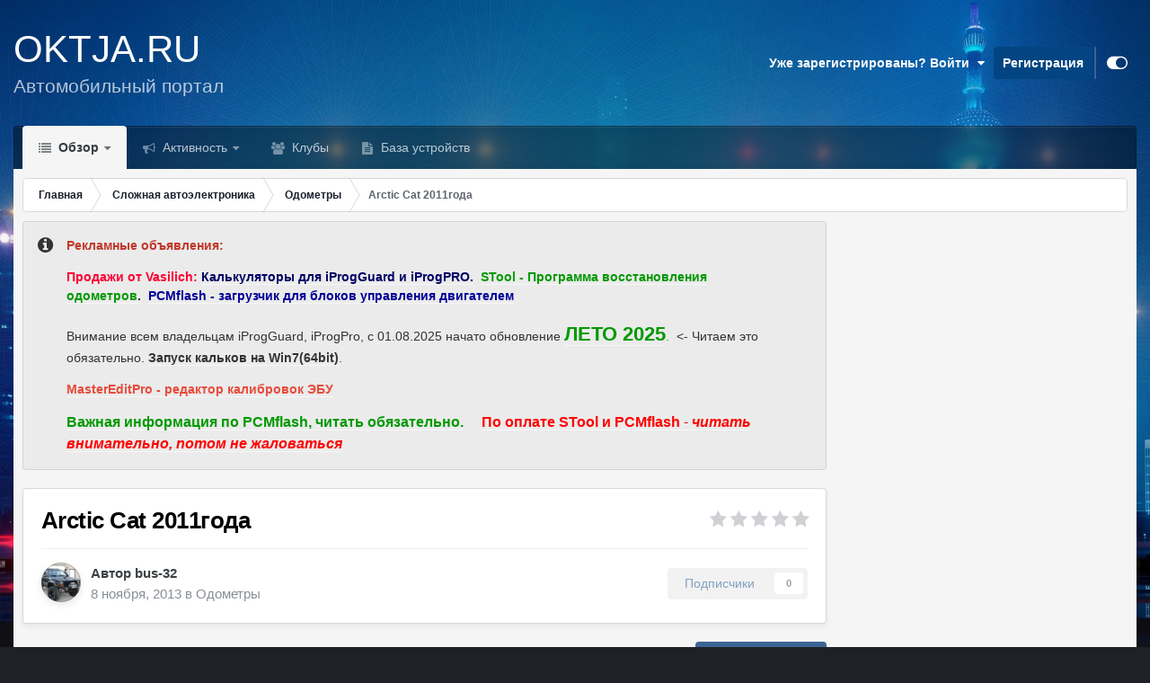

--- FILE ---
content_type: text/html;charset=UTF-8
request_url: https://oktja.ru/topic/117569-arctic-cat-2011%D0%B3%D0%BE%D0%B4%D0%B0/
body_size: 25037
content:
<!DOCTYPE html>
<html id="focus" lang="ru-RU" dir="ltr" 
data-focus-guest
data-focus-group-id='2'
data-focus-theme-id='13'

data-focus-navigation='dropdown'




data-focus-picker='scroll'

data-focus-scheme='light'

data-focus-cookie='13'

data-focus-userlinks='sep radius cta'
data-focus-post='margin mobile--no-margin'
data-focus-post-header='background border-v offset'
data-focus-post-controls='wide text'
data-focus-blocks='pages sectiontitle'
data-focus-ui="new-badge guest-alert"
data-focus-uniform="forum-icon sectiontitle" data-globaltemplate="4.7.12">
	<head>
		<meta charset="utf-8">
        
		<title>Arctic Cat 2011года - Одометры - Автомобильный Портал oktja.ru</title>
		
			<!-- Global site tag (gtag.js) - Google Analytics -->
<script async src="https://www.googletagmanager.com/gtag/js?id=UA-125816953-1"></script>
<script>
  window.dataLayer = window.dataLayer || [];
  function gtag(){dataLayer.push(arguments);}
  gtag('js', new Date());

  gtag('config', 'UA-125816953-1');
</script>

		
		
		
		

	<meta name="viewport" content="width=device-width, initial-scale=1">



	<meta name="twitter:card" content="summary_large_image" />




	
		
			
				<meta property="og:title" content="Arctic Cat 2011года">
			
		
	

	
		
			
				<meta property="og:type" content="website">
			
		
	

	
		
			
				<meta property="og:url" content="https://oktja.ru/topic/117569-arctic-cat-2011%D0%B3%D0%BE%D0%B4%D0%B0/">
			
		
	

	
		
			
				<meta name="description" content="Добрый день, подскажите как разобрать данный щиток? уважаемые модераторы, случайно забыл указать год и модель!">
			
		
	

	
		
			
				<meta property="og:description" content="Добрый день, подскажите как разобрать данный щиток? уважаемые модераторы, случайно забыл указать год и модель!">
			
		
	

	
		
			
				<meta property="og:updated_time" content="2013-11-10T05:21:52Z">
			
		
	

	
		
			
				<meta property="og:image" content="https://oktja.ru/uploads/monthly_11_2013/post-99113-0-80568500-1383937385.png">
			
		
	

	
		
			
				<meta property="og:site_name" content="Автомобильный Портал oktja.ru">
			
		
	

	
		
			
				<meta property="og:locale" content="ru_RU">
			
		
	


	
		<link rel="canonical" href="https://oktja.ru/topic/117569-arctic-cat-2011%D0%B3%D0%BE%D0%B4%D0%B0/" />
	

	
		<link as="style" rel="preload" href="https://oktja.ru/applications/core/interface/ckeditor/ckeditor/skins/ips/editor.css?t=P1PF" />
	





<link rel="manifest" href="https://oktja.ru/manifest.webmanifest/">
<meta name="msapplication-config" content="https://oktja.ru/browserconfig.xml/">
<meta name="msapplication-starturl" content="/">
<meta name="application-name" content="Автомобильный Портал oktja.ru">
<meta name="apple-mobile-web-app-title" content="Автомобильный Портал oktja.ru">

	<meta name="theme-color" content="#000000">










<link rel="preload" href="//oktja.ru/applications/core/interface/font/fontawesome-webfont.woff2?v=4.7.0" as="font" crossorigin="anonymous">
		




	<link rel='stylesheet' href='https://oktja.ru/uploads/css_built_13/341e4a57816af3ba440d891ca87450ff_framework.css?v=c9942d60f81759746450' media='all'>

	<link rel='stylesheet' href='https://oktja.ru/uploads/css_built_13/05e81b71abe4f22d6eb8d1a929494829_responsive.css?v=c9942d60f81759746450' media='all'>

	<link rel='stylesheet' href='https://oktja.ru/uploads/css_built_13/20446cf2d164adcc029377cb04d43d17_flags.css?v=c9942d60f81759746450' media='all'>

	<link rel='stylesheet' href='https://oktja.ru/uploads/css_built_13/90eb5adf50a8c640f633d47fd7eb1778_core.css?v=c9942d60f81759746450' media='all'>

	<link rel='stylesheet' href='https://oktja.ru/uploads/css_built_13/5a0da001ccc2200dc5625c3f3934497d_core_responsive.css?v=c9942d60f81759746450' media='all'>

	<link rel='stylesheet' href='https://oktja.ru/uploads/css_built_13/62e269ced0fdab7e30e026f1d30ae516_forums.css?v=c9942d60f81759746450' media='all'>

	<link rel='stylesheet' href='https://oktja.ru/uploads/css_built_13/76e62c573090645fb99a15a363d8620e_forums_responsive.css?v=c9942d60f81759746450' media='all'>

	<link rel='stylesheet' href='https://oktja.ru/uploads/css_built_13/ebdea0c6a7dab6d37900b9190d3ac77b_topics.css?v=c9942d60f81759746450' media='all'>





<link rel='stylesheet' href='https://oktja.ru/uploads/css_built_13/258adbb6e4f3e83cd3b355f84e3fa002_custom.css?v=c9942d60f81759746450' media='all'>




		
<script type='text/javascript'>
var focusHtml = document.getElementById('focus');
var cookieId = focusHtml.getAttribute('data-focus-cookie');

//	['setting-name', enabled-by-default, has-toggle]
var focusSettings = [
	
 
	
	['fluid', 1, 1],
	['larger-font-size', 0, 1],
	['sticky-author-panel', 0, 1],
	['sticky-sidebar', 0, 1],
	['flip-sidebar', 0, 1],
	
	
]; 
for(var i = 0; i < focusSettings.length; i++) {
	var settingName = focusSettings[i][0];
	var isDefault = focusSettings[i][1];
	var allowToggle = focusSettings[i][2];
	if(allowToggle){
		var choice = localStorage.getItem(settingName);
		if( (choice === '1') || (!choice && (isDefault)) ){
			focusHtml.classList.add('enable--' + settingName + '');
		}
	} else if(isDefault){
		focusHtml.classList.add('enable--' + settingName + '');
	}
}

	var loadRandomBackground = function(){
		var randomBackgrounds = [ 1,2,3,5,6,];
		var randomBackground = randomBackgrounds[Math.floor(Math.random()*randomBackgrounds.length)];
		focusHtml.setAttribute('data-focus-bg', randomBackground);
		focusHtml.setAttribute('data-focus-bg-random', '');
	}


	
		var backgroundChoice = localStorage.getItem('focusBackground-' + cookieId + '') || '5';
		if (backgroundChoice == 'random'){
			loadRandomBackground();
		} else {
			focusHtml.setAttribute('data-focus-bg', '' + backgroundChoice + '');
		}
	

</script>

 
		
		
		

	
	<link rel='shortcut icon' href='https://oktja.ru/uploads/monthly_2023_08/oktja_logo.png' type="image/png">

		
 
	</head>
	<body class="ipsApp ipsApp_front ipsJS_none ipsClearfix" data-controller="core.front.core.app"  data-message=""  data-pageapp="forums" data-pagelocation="front" data-pagemodule="forums" data-pagecontroller="topic" data-pageid="117569"   >
		
        

        

		<a href="#ipsLayout_mainArea" class="ipsHide" title="Перейти к основному содержанию на этой странице" accesskey="m">Перейти к содержанию</a>
		
<ul id='elMobileNav' class='ipsResponsive_hideDesktop' data-controller='core.front.core.mobileNav'>
	
		
			
			
				
				
			
				
					<li id='elMobileBreadcrumb'>
						<a href='https://oktja.ru/razdel/44-%D0%BE%D0%B4%D0%BE%D0%BC%D0%B5%D1%82%D1%80%D1%8B/'>
							<span>Одометры</span>
						</a>
					</li>
				
				
			
				
				
			
		
	
  
	<li class='elMobileNav__home'>
		<a href='https://oktja.ru/'><i class="fa fa-home" aria-hidden="true"></i></a>
	</li>
	
	
	<li class='ipsHide'>
		<a data-action="defaultStream" href='https://oktja.ru/discover/'><i class="fa fa-newspaper-o" aria-hidden="true"></i></a>
	</li>

	

	

	
<li data-focus-editor>
	<a href='#'>
		<i class='fa fa-toggle-on'></i>
	</a>
</li>
<li data-focus-toggle-theme>
	<a href='#'>
		<i class='fa'></i>
	</a>
</li>
  	
	<li data-ipsDrawer data-ipsDrawer-drawerElem='#elMobileDrawer'>
		<a href='#' >
			
			
				
			
			
			
			<i class='fa fa-navicon'></i>
		</a>
	</li>
</ul>
		
<div class='focus-mobile-search'>
	<div class='focus-mobile-search__close' data-class='display--focus-mobile-search'><i class="fa fa-times" aria-hidden="true"></i></div>
</div>
		<div id="ipsLayout_header">
			<header class="focus-header">
				<div class="ipsLayout_container">
					<div class="focus-header-align">
						
<a class='focus-logo' href='https://oktja.ru/' accesskey='1'>
	
		<span class='focus-logo__text'>
			<span class='focus-logo__name'>OKTJA.RU</span>
			<span class='focus-logo__slogan'>Автомобильный портал</span>
		</span>
	
</a>
						
							<div class="focus-user">

	<ul id='elUserNav' class='ipsList_inline cSignedOut ipsResponsive_showDesktop'>
		
		
		
		
			
				<li id='elSignInLink'>
					<a href='https://oktja.ru/login/' data-ipsMenu-closeOnClick="false" data-ipsMenu id='elUserSignIn'>
						Уже зарегистрированы? Войти &nbsp;<i class='fa fa-caret-down'></i>
					</a>
					
<div id='elUserSignIn_menu' class='ipsMenu ipsMenu_auto ipsHide'>
	<form accept-charset='utf-8' method='post' action='https://oktja.ru/login/'>
		<input type="hidden" name="csrfKey" value="03a6de2501e4a705c143a976610f5839">
		<input type="hidden" name="ref" value="aHR0cHM6Ly9va3RqYS5ydS90b3BpYy8xMTc1NjktYXJjdGljLWNhdC0yMDExJUQwJUIzJUQwJUJFJUQwJUI0JUQwJUIwLw==">
		<div data-role="loginForm">
			
			
			
				
<div class="ipsPad ipsForm ipsForm_vertical">
	<h4 class="ipsType_sectionHead">Войти</h4>
	<br><br>
	<ul class='ipsList_reset'>
		<li class="ipsFieldRow ipsFieldRow_noLabel ipsFieldRow_fullWidth">
			
			
				<input type="text" placeholder="Отображаемое имя" name="auth" autocomplete="username">
			
		</li>
		<li class="ipsFieldRow ipsFieldRow_noLabel ipsFieldRow_fullWidth">
			<input type="password" placeholder="Пароль" name="password" autocomplete="current-password">
		</li>
		<li class="ipsFieldRow ipsFieldRow_checkbox ipsClearfix">
			<span class="ipsCustomInput">
				<input type="checkbox" name="remember_me" id="remember_me_checkbox" value="1" checked aria-checked="true">
				<span></span>
			</span>
			<div class="ipsFieldRow_content">
				<label class="ipsFieldRow_label" for="remember_me_checkbox">Запомнить</label>
				<span class="ipsFieldRow_desc">Не рекомендуется для компьютеров с общим доступом</span>
			</div>
		</li>
		<li class="ipsFieldRow ipsFieldRow_fullWidth">
			<button type="submit" name="_processLogin" value="usernamepassword" class="ipsButton ipsButton_primary ipsButton_small" id="elSignIn_submit">Войти</button>
			
				<p class="ipsType_right ipsType_small">
					
						<a href='https://oktja.ru/lostpassword/' >
					
					Забыли пароль?</a>
				</p>
			
		</li>
	</ul>
</div>
			
		</div>
	</form>
</div>
				</li>
			
		
		
			<li>
				
					<a href='https://oktja.ru/register/'  id='elRegisterButton'>Регистрация</a>
				
			</li>
		
		
<li class='elUserNav_sep'></li>
<li class='cUserNav_icon ipsJS_show' data-focus-editor>
	<a href='#' data-ipsTooltip>
		<i class='fa fa-toggle-on'></i>
	</a>
</li>
<li class='cUserNav_icon ipsJS_show' data-focus-toggle-theme>
	<a href='#' data-ipsTooltip>
		<i class='fa'></i>
	</a>
</li>

 
	</ul>
</div>
						
					</div>
				</div>
			</header>
			<div class="ipsLayout_container ipsResponsive_showDesktop">
				<div class="focus-nav-bar">
					<div class="ipsLayout_container ipsFlex ipsFlex-jc:between ipsFlex-ai:center">
						<div class="focus-nav">

	<nav  class=' ipsResponsive_showDesktop'>
		<div class='ipsNavBar_primary ipsNavBar_primary--loading ipsLayout_container '>
			<ul data-role="primaryNavBar" class='ipsClearfix'>
				


	
		
		
			
		
		<li class='ipsNavBar_active' data-active id='elNavSecondary_1' data-role="navBarItem" data-navApp="core" data-navExt="CustomItem">
			
			
				<a href="https://oktja.ru"  data-navItem-id="1" data-navDefault>
					Обзор<span class='ipsNavBar_active__identifier'></span>
				</a>
			
			
				<ul class='ipsNavBar_secondary ' data-role='secondaryNavBar'>
					


	
		
		
			
		
		<li class='ipsNavBar_active' data-active id='elNavSecondary_8' data-role="navBarItem" data-navApp="forums" data-navExt="Forums">
			
			
				<a href="https://oktja.ru"  data-navItem-id="8" data-navDefault>
					Форумы<span class='ipsNavBar_active__identifier'></span>
				</a>
			
			
		</li>
	
	

	
		
		
		<li  id='elNavSecondary_9' data-role="navBarItem" data-navApp="core" data-navExt="Guidelines">
			
			
				<a href="https://oktja.ru/topic/85765-%D0%BF%D1%80%D0%B0%D0%B2%D0%B8%D0%BB%D0%B0-%D1%84%D0%BE%D1%80%D1%83%D0%BC%D0%B0/"  data-navItem-id="9" >
					Правила<span class='ipsNavBar_active__identifier'></span>
				</a>
			
			
		</li>
	
	

	
		
		
		<li  id='elNavSecondary_10' data-role="navBarItem" data-navApp="core" data-navExt="StaffDirectory">
			
			
				<a href="https://oktja.ru/staff/"  data-navItem-id="10" >
					Модераторы<span class='ipsNavBar_active__identifier'></span>
				</a>
			
			
		</li>
	
	

	
	

					<li class='ipsHide' id='elNavigationMore_1' data-role='navMore'>
						<a href='#' data-ipsMenu data-ipsMenu-appendTo='#elNavigationMore_1' id='elNavigationMore_1_dropdown'>Больше <i class='fa fa-caret-down'></i></a>
						<ul class='ipsHide ipsMenu ipsMenu_auto' id='elNavigationMore_1_dropdown_menu' data-role='moreDropdown'></ul>
					</li>
				</ul>
			
		</li>
	
	

	
		
		
		<li  id='elNavSecondary_2' data-role="navBarItem" data-navApp="core" data-navExt="CustomItem">
			
			
				<a href="https://oktja.ru/discover/"  data-navItem-id="2" >
					Активность<span class='ipsNavBar_active__identifier'></span>
				</a>
			
			
				<ul class='ipsNavBar_secondary ipsHide' data-role='secondaryNavBar'>
					


	
	

	
	

	
	

	
	

	
	

					<li class='ipsHide' id='elNavigationMore_2' data-role='navMore'>
						<a href='#' data-ipsMenu data-ipsMenu-appendTo='#elNavigationMore_2' id='elNavigationMore_2_dropdown'>Больше <i class='fa fa-caret-down'></i></a>
						<ul class='ipsHide ipsMenu ipsMenu_auto' id='elNavigationMore_2_dropdown_menu' data-role='moreDropdown'></ul>
					</li>
				</ul>
			
		</li>
	
	

	
	

	
	

	
	

	
		
		
		<li  id='elNavSecondary_32' data-role="navBarItem" data-navApp="core" data-navExt="Clubs">
			
			
				<a href="https://oktja.ru/clubs/"  data-navItem-id="32" >
					Клубы<span class='ipsNavBar_active__identifier'></span>
				</a>
			
			
		</li>
	
	

	
		
		
		<li  id='elNavSecondary_33' data-role="navBarItem" data-navApp="cms" data-navExt="Pages">
			
			
				<a href="https://oktja.ru/articles.html/"  data-navItem-id="33" >
					База устройств<span class='ipsNavBar_active__identifier'></span>
				</a>
			
			
		</li>
	
	

				
				<li class="focus-nav__more focus-nav__more--hidden">
					<a href="#"> Больше <span class='ipsNavBar_active__identifier'></span></a>
					<ul class='ipsNavBar_secondary'></ul>
				</li>
				
			</ul>
			

		</div>
	</nav>
</div>
						
							<div class="focus-search"> </div>
						
					</div>
				</div>
			</div>
		</div>
		<main id="ipsLayout_body" class="ipsLayout_container">
			<div class="focus-content">
				<div class="focus-content-padding">
					<div id="ipsLayout_contentArea">
						<div class="focus-precontent">
							<div class="focus-breadcrumb">
								
<nav class='ipsBreadcrumb ipsBreadcrumb_top ipsFaded_withHover'>
	

	<ul class='ipsList_inline ipsPos_right'>
		
		<li  class='ipsHide'>
			<a data-action="defaultStream" class='ipsType_light '  href='https://oktja.ru/discover/'><i class="fa fa-newspaper-o" aria-hidden="true"></i> <span>Активность</span></a>
		</li>
		
	</ul>

	<ul data-role="breadcrumbList">
		<li>
			<a title="Главная" href='https://oktja.ru/'>
				<span>Главная <i class='fa fa-angle-right'></i></span>
			</a>
		</li>
		
		
			<li>
				
					<a href='https://oktja.ru/razdel/131-%D1%81%D0%BB%D0%BE%D0%B6%D0%BD%D0%B0%D1%8F-%D0%B0%D0%B2%D1%82%D0%BE%D1%8D%D0%BB%D0%B5%D0%BA%D1%82%D1%80%D0%BE%D0%BD%D0%B8%D0%BA%D0%B0/'>
						<span>Сложная автоэлектроника <i class='fa fa-angle-right' aria-hidden="true"></i></span>
					</a>
				
			</li>
		
			<li>
				
					<a href='https://oktja.ru/razdel/44-%D0%BE%D0%B4%D0%BE%D0%BC%D0%B5%D1%82%D1%80%D1%8B/'>
						<span>Одометры <i class='fa fa-angle-right' aria-hidden="true"></i></span>
					</a>
				
			</li>
		
			<li>
				
					Arctic Cat 2011года
				
			</li>
		
	</ul>
</nav>
								

							</div>
						</div>
						





						<div id="ipsLayout_contentWrapper">
							
							<div id="ipsLayout_mainArea">


  
    
  
    <div class="ipsMessage ipsSpacer_bottom siteMessage siteMessage_general fa-info-circle" >
      
      <div>
		      <p>
	<span style="color:#c0392b;"><span style="font-size:14px;"><strong>Рекламные объявления:</strong></span></span>
</p>

<p>
	<span style="color: rgb(255, 0, 51);"><strong>Продажи от Vasilich:</strong></span><span style="color: var(--c8);"> </span><strong style="color: var(--c8);"><a href="https://oktja.ru/topic/138748-%D0%BA%D0%B0%D0%BB%D1%8C%D0%BA%D1%83%D0%BB%D1%8F%D1%82%D0%BE%D1%80%D1%8B-%D0%B4%D0%BB%D1%8F-iprog-usb-%D0%B8-iprog-pro/" rel=""><span style="color:#000066;">Калькуляторы для iProgGuard и iProgPRO.</span></a></strong><span style="color: var(--c8);">  </span><span style="color: var(--c8);"><strong><a href="https://oktja.ru/topic/136640-stool-%D0%BF%D1%80%D0%BE%D0%B3%D1%80%D0%B0%D0%BC%D0%BC%D0%B0-%D0%B2%D0%BE%D1%81%D1%81%D1%82%D0%B0%D0%BD%D0%BE%D0%B2%D0%BB%D0%B5%D0%BD%D0%B8%D1%8F-%D0%BE%D0%B4%D0%BE%D0%BC%D0%B5%D1%82%D1%80%D0%BE%D0%B2/" rel=""><span style="color:#009900;">STool - Программа восстановления одометров</span>.</a>  <a href="https://oktja.ru/topic/124002-pcmflash-%D0%BF%D1%80%D0%BE%D0%B3%D1%80%D0%B0%D0%BC%D0%BC%D0%B8%D1%80%D0%BE%D0%B2%D0%B0%D0%BD%D0%B8%D0%B5-%D0%BC%D0%BE%D0%B4%D1%83%D0%BB%D0%B5%D0%B9-%D1%83%D0%BF%D1%80%D0%B0%D0%B2%D0%BB%D0%B5%D0%BD%D0%B8%D1%8F-%D0%B4%D0%B2%D0%B8%D0%B3%D0%B0%D1%82%D0%B5%D0%BB%D0%B5%D0%BC/" rel=""><span style="color:#000099;">PCMflash - загрузчик для блоков управления двигателем</span></a></strong></span>
</p>

<p>
	Внимание всем владельцам iProgGuard, iProgPro, с 01.08.2025 начато обновление <span style="font-size:22px;"><strong><a href="https://oktja.ru/topic/69728-%D0%BE%D0%B1%D0%BD%D0%BE%D0%B2%D0%BB%D0%B5%D0%BD%D0%B8%D1%8F-%D0%BA%D0%B0%D0%BB%D1%8C%D0%BA%D1%83%D0%BB%D1%8F%D1%82%D0%BE%D1%80%D0%BE%D0%B2-%D0%B4%D0%BB%D1%8F-iprogguard/#findComment-1367667" rel=""><span style="color:#009900;">ЛЕТО 2025</span></a></strong></span><span style="color:#009900;">.</span>  &lt;- Читаем это обязательно. <strong><a href="https://oktja.ru/topic/87276-iprog-%D0%B8-windows7-3264/?do=findComment&amp;comment=1096045" rel="">Запуск кальков на Win7(64bit)</a></strong>. 
</p>

<p>
	<strong><span style="font-size:14px;"><a href="https://oktja.ru/razdel/305-mastereditpro-%D1%80%D0%B5%D0%B4%D0%B0%D0%BA%D1%82%D0%BE%D1%80-%D0%BA%D0%B0%D0%BB%D0%B8%D0%B1%D1%80%D0%BE%D0%B2%D0%BE%D0%BA-%D1%8D%D0%B1%D1%83/" rel=""><span style="color:#e74c3c;">MasterEditPro - редактор калибровок ЭБУ</span></a><span style="color:#ff0000;">  </span></span></strong>
</p>

<p>
	<span style="font-size:16px;"><strong><a href="https://oktja.ru/topic/124002-pcmflash-%D0%B7%D0%B0%D0%B3%D1%80%D1%83%D0%B7%D1%87%D0%B8%D0%BA-%D0%B4%D0%BB%D1%8F-%D0%B1%D0%BB%D0%BE%D0%BA%D0%BE%D0%B2-%D1%83%D0%BF%D1%80%D0%B0%D0%B2%D0%BB%D0%B5%D0%BD%D0%B8%D1%8F-%D0%B4%D0%B2%D0%B8%D0%B3%D0%B0%D1%82%D0%B5%D0%BB%D0%B5%D0%BC/?do=findComment&amp;comment=1341998" rel=""><span style="color:#009900;">Важная информация по PCMflash, читать обязательно.</span></a><span style="color:#ff0000;">     </span></strong><a href="https://oktja.ru/topic/136167-%D0%B2%D0%BD%D0%B8%D0%BC%D0%B0%D0%BD%D0%B8%D0%B5-%D0%B4%D0%BB%D1%8F-%D0%BC%D0%BE%D0%B8%D1%85-%D0%BF%D0%BE%D0%BA%D1%83%D0%BF%D0%B0%D1%82%D0%B5%D0%BB%D0%B5%D0%B9-%D0%BF%D0%BE-%D0%BE%D0%BF%D0%BB%D0%B0%D1%82%D0%B5-%D0%B7%D0%B0%D0%BA%D0%B0%D0%B7%D0%BE%D0%B2-stool-%D0%B8-pcmflash/" rel=""><span style="color:#ff0000;"><strong>По оплате STool и PCMflash</strong> - <em><strong>читать внимательно, потом не жаловаться</strong></em></span></a></span>
</p>

      </div>
	  </div>


								<!-- Yandex.RTB -->
<script>window.yaContextCb=window.yaContextCb||[]</script>
<script src="https://yandex.ru/ads/system/context.js" async></script>

<center>
<!-- Yandex.RTB R-A-120683-12   -->
<div id="yandex_rtb_R-A-120683-12"></div>
<script>window.yaContextCb.push(()=>{
  Ya.Context.AdvManager.render({
    renderTo: 'yandex_rtb_R-A-120683-12',
    blockId: 'R-A-120683-12'
  })
})</script>

</center>  
								
								
								
								

	




								



<div class="ipsPageHeader ipsResponsive_pull ipsBox ipsPadding sm:ipsPadding:half ipsMargin_bottom">
		
	
	<div class="ipsFlex ipsFlex-ai:center ipsFlex-fw:wrap ipsGap:4">
		<div class="ipsFlex-flex:11">
			<h1 class="ipsType_pageTitle ipsContained_container">
				

				
				
					<span class="ipsType_break ipsContained">
						<span>Arctic Cat 2011года</span>
					</span>
				
			</h1>
			
			
		</div>
		
			<div class="ipsFlex-flex:00 ipsType_light">
				
				
<div  class='ipsClearfix ipsRating  ipsRating_veryLarge'>
	
	<ul class='ipsRating_collective'>
		
			
				<li class='ipsRating_off'>
					<i class='fa fa-star'></i>
				</li>
			
		
			
				<li class='ipsRating_off'>
					<i class='fa fa-star'></i>
				</li>
			
		
			
				<li class='ipsRating_off'>
					<i class='fa fa-star'></i>
				</li>
			
		
			
				<li class='ipsRating_off'>
					<i class='fa fa-star'></i>
				</li>
			
		
			
				<li class='ipsRating_off'>
					<i class='fa fa-star'></i>
				</li>
			
		
	</ul>
</div>
			</div>
		
	</div>
	<hr class="ipsHr">
	<div class="ipsPageHeader__meta ipsFlex ipsFlex-jc:between ipsFlex-ai:center ipsFlex-fw:wrap ipsGap:3">
		<div class="ipsFlex-flex:11">
			<div class="ipsPhotoPanel ipsPhotoPanel_mini ipsPhotoPanel_notPhone ipsClearfix">
				


	<a href="https://oktja.ru/profile/98088-bus-32/" rel="nofollow" data-ipsHover data-ipsHover-width="370" data-ipsHover-target="https://oktja.ru/profile/98088-bus-32/?do=hovercard" class="ipsUserPhoto ipsUserPhoto_mini" title="Перейти в профиль bus-32">
		<img src='https://oktja.ru/uploads/profile/photo-thumb-98088.jpg' alt='bus-32' loading="lazy">
	</a>

				<div>
					<p class="ipsType_reset ipsType_blendLinks">
						<span class="ipsType_normal">
						
							<strong>Автор 


<a href='https://oktja.ru/profile/98088-bus-32/' rel="nofollow" data-ipsHover data-ipsHover-width='370' data-ipsHover-target='https://oktja.ru/profile/98088-bus-32/?do=hovercard&amp;referrer=https%253A%252F%252Foktja.ru%252Ftopic%252F117569-arctic-cat-2011%2525D0%2525B3%2525D0%2525BE%2525D0%2525B4%2525D0%2525B0%252F' title="Перейти в профиль bus-32" class="ipsType_break"><span style='color:#'>bus-32</span></a></strong><br>
							<span class="ipsType_light"><time datetime='2013-11-08T09:41:23Z' title='11/08/13 09:41' data-short='12 г.'>8 ноября, 2013</time> в <a href="https://oktja.ru/razdel/44-%D0%BE%D0%B4%D0%BE%D0%BC%D0%B5%D1%82%D1%80%D1%8B/">Одометры</a></span>
						
						</span>
					</p>
				</div>
			</div>
		</div>
		
			<div class="ipsFlex-flex:01 ipsResponsive_hidePhone">
				<div class="ipsShareLinks">
					
						


					
					
                    

					



					

<div data-followApp='forums' data-followArea='topic' data-followID='117569' data-controller='core.front.core.followButton'>
	

	<a href='https://oktja.ru/login/' rel="nofollow" class="ipsFollow ipsPos_middle ipsButton ipsButton_light ipsButton_verySmall ipsButton_disabled" data-role="followButton" data-ipsTooltip title='Авторизация'>
		<span>Подписчики</span>
		<span class='ipsCommentCount'>0</span>
	</a>

</div>
				</div>
			</div>
					
	</div>
	
	
</div>








<div class="ipsClearfix">
	<ul class="ipsToolList ipsToolList_horizontal ipsClearfix ipsSpacer_both ">
		
			<li class="ipsToolList_primaryAction">
				<span data-controller="forums.front.topic.reply">
					
						<a href="#replyForm" rel="nofollow" class="ipsButton ipsButton_important ipsButton_medium ipsButton_fullWidth" data-action="replyToTopic">Ответить</a>
					
				</span>
			</li>
		
		
			<li class="ipsResponsive_hidePhone">
				
					<a href="https://oktja.ru/razdel/44-%D0%BE%D0%B4%D0%BE%D0%BC%D0%B5%D1%82%D1%80%D1%8B/?do=add" rel="nofollow" class="ipsButton ipsButton_link ipsButton_medium ipsButton_fullWidth" title="Создать новую тему в этом форуме">Создать новую тему</a>
				
			</li>
		
		
	</ul>
</div>

<div id="comments" data-controller="core.front.core.commentFeed,forums.front.topic.view, core.front.core.ignoredComments" data-autopoll data-baseurl="https://oktja.ru/topic/117569-arctic-cat-2011%D0%B3%D0%BE%D0%B4%D0%B0/" data-lastpage data-feedid="topic-117569" class="cTopic ipsClear ipsSpacer_top">
	
			
	

	

<div data-controller='core.front.core.recommendedComments' data-url='https://oktja.ru/topic/117569-arctic-cat-2011%D0%B3%D0%BE%D0%B4%D0%B0/?recommended=comments' class='ipsRecommendedComments ipsHide'>
	<div data-role="recommendedComments">
		<h2 class='ipsType_sectionHead ipsType_large ipsType_bold ipsMargin_bottom'>Рекомендуемые сообщения</h2>
		
	</div>
</div>
	
	<div id="elPostFeed" data-role="commentFeed" data-controller="core.front.core.moderation" >
		<form action="https://oktja.ru/topic/117569-arctic-cat-2011%D0%B3%D0%BE%D0%B4%D0%B0/?csrfKey=03a6de2501e4a705c143a976610f5839&amp;do=multimodComment" method="post" data-ipspageaction data-role="moderationTools">
			
			
				

					

					
					



<a id="findComment-866569"></a>
<a id="comment-866569"></a>
<article  id="elComment_866569" class="cPost ipsBox ipsResponsive_pull  ipsComment  ipsComment_parent ipsClearfix ipsClear ipsColumns ipsColumns_noSpacing ipsColumns_collapsePhone    ">
	

	

	<div class="cAuthorPane_mobile ipsResponsive_showPhone">
		<div class="cAuthorPane_photo">
			<div class="cAuthorPane_photoWrap">
				


	<a href="https://oktja.ru/profile/98088-bus-32/" rel="nofollow" data-ipsHover data-ipsHover-width="370" data-ipsHover-target="https://oktja.ru/profile/98088-bus-32/?do=hovercard" class="ipsUserPhoto ipsUserPhoto_large" title="Перейти в профиль bus-32">
		<img src='https://oktja.ru/uploads/profile/photo-thumb-98088.jpg' alt='bus-32' loading="lazy">
	</a>

				
				
					<a href="https://oktja.ru/profile/98088-bus-32/badges/" rel="nofollow">
						
<img src='https://oktja.ru/uploads/set_resources_13/84c1e40ea0e759e3f1505eb1788ddf3c_default_rank.png' loading="lazy" alt="Крестный папа" class="cAuthorPane_badge cAuthorPane_badge--rank ipsOutline ipsOutline:2px" data-ipsTooltip title="Звание: Крестный папа (16/16)">
					</a>
				
			</div>
		</div>
		<div class="cAuthorPane_content">
			<h3 class="ipsType_sectionHead cAuthorPane_author ipsType_break ipsType_blendLinks ipsFlex ipsFlex-ai:center">
				


<a href='https://oktja.ru/profile/98088-bus-32/' rel="nofollow" data-ipsHover data-ipsHover-width='370' data-ipsHover-target='https://oktja.ru/profile/98088-bus-32/?do=hovercard&amp;referrer=https%253A%252F%252Foktja.ru%252Ftopic%252F117569-arctic-cat-2011%2525D0%2525B3%2525D0%2525BE%2525D0%2525B4%2525D0%2525B0%252F' title="Перейти в профиль bus-32" class="ipsType_break"><span style='color:#'>bus-32</span></a>
			</h3>
			<div class="ipsType_light ipsType_reset">
			    <a href="https://oktja.ru/topic/117569-arctic-cat-2011%D0%B3%D0%BE%D0%B4%D0%B0/#findComment-866569" rel="nofollow" class="ipsType_blendLinks">Опубликовано <time datetime='2013-11-08T09:42:17Z' title='11/08/13 09:42' data-short='12 г.'>8 ноября, 2013</time></a>
				
			</div>
		</div>
	</div>
	<aside class="ipsComment_author cAuthorPane ipsColumn ipsColumn_medium ipsResponsive_hidePhone">
		<h3 class="ipsType_sectionHead cAuthorPane_author ipsType_blendLinks ipsType_break">
<strong>


<a href='https://oktja.ru/profile/98088-bus-32/' rel="nofollow" data-ipsHover data-ipsHover-width='370' data-ipsHover-target='https://oktja.ru/profile/98088-bus-32/?do=hovercard&amp;referrer=https%253A%252F%252Foktja.ru%252Ftopic%252F117569-arctic-cat-2011%2525D0%2525B3%2525D0%2525BE%2525D0%2525B4%2525D0%2525B0%252F' title="Перейти в профиль bus-32" class="ipsType_break">bus-32</a></strong>
    


	<a href="#" data-name="bus-32" data-member-id="98088" data-profile="https://oktja.ru/profile/98088-bus-32/" data-hovercard="https://oktja.ru/profile/98088-bus-32/?do=hovercard" class="insertName"><i class="fa fa-at"></i></a>


			
		</h3>
		<ul class="cAuthorPane_info ipsList_reset">
			<li data-role="photo" class="cAuthorPane_photo">
				<div class="cAuthorPane_photoWrap">
					


	<a href="https://oktja.ru/profile/98088-bus-32/" rel="nofollow" data-ipsHover data-ipsHover-width="370" data-ipsHover-target="https://oktja.ru/profile/98088-bus-32/?do=hovercard" class="ipsUserPhoto ipsUserPhoto_large" title="Перейти в профиль bus-32">
		<img src='https://oktja.ru/uploads/profile/photo-thumb-98088.jpg' alt='bus-32' loading="lazy">
	</a>

					
					
						
<img src='https://oktja.ru/uploads/set_resources_13/84c1e40ea0e759e3f1505eb1788ddf3c_default_rank.png' loading="lazy" alt="Крестный папа" class="cAuthorPane_badge cAuthorPane_badge--rank ipsOutline ipsOutline:2px" data-ipsTooltip title="Звание: Крестный папа (16/16)">
					
				</div>
			</li>
			
				<li data-role="group"><span style='color:#'>ВАРЕЗНИК</span></li>
				
					<li data-role="group-icon"><img src="https://oktja.ru/uploads/monthly_2018_03/vrag.png.665974153f58444fb232a1bc0384a9e5.png" alt="" class="cAuthorGroupIcon"></li>
				
			
			
				<li data-role="stats" class="ipsMargin_top">
					<ul class="ipsList_reset ipsType_light ipsFlex ipsFlex-ai:center ipsFlex-jc:center ipsGap_row:2 cAuthorPane_stats">
						<li>
							
								<a href="https://oktja.ru/profile/98088-bus-32/content/" rel="nofollow" title="592 сообщения" data-ipstooltip class="ipsType_blendLinks">
							
								<i class="fa fa-comment"></i> 592
							
								</a>
							
						</li>
						
					</ul>
				</li>
			
			
				

	
	<li data-role='custom-field' class='ipsResponsive_hidePhone ipsType_break'>
		
<span class='ft'>Город:</span><span class='fc'>Тула</span>
	</li>
	
	<li data-role='custom-field' class='ipsResponsive_hidePhone ipsType_break'>
		
<span class="ft">Авто:</span><span class="fc">Мастер</span>
	</li>
	

			
		</ul>
	</aside>
	<div class="ipsColumn ipsColumn_fluid ipsMargin:none">
		

<div id="comment-866569_wrap" data-controller="core.front.core.comment" data-commentapp="forums" data-commenttype="forums" data-commentid="866569" data-quotedata="{&quot;userid&quot;:98088,&quot;username&quot;:&quot;bus-32&quot;,&quot;timestamp&quot;:1383903737,&quot;contentapp&quot;:&quot;forums&quot;,&quot;contenttype&quot;:&quot;forums&quot;,&quot;contentid&quot;:117569,&quot;contentclass&quot;:&quot;forums_Topic&quot;,&quot;contentcommentid&quot;:866569}" class="ipsComment_content ipsType_medium">

	<div class="ipsComment_meta ipsType_light ipsFlex ipsFlex-ai:center ipsFlex-jc:between ipsFlex-fd:row-reverse">
		<div class="ipsType_light ipsType_reset ipsType_blendLinks ipsComment_toolWrap">
			<div class="ipsResponsive_hidePhone ipsComment_badges">
				<ul class="ipsList_reset ipsFlex ipsFlex-jc:end ipsFlex-fw:wrap ipsGap:2 ipsGap_row:1">
					
					
					
					
					
				</ul>
			</div>
			<ul class="ipsList_reset ipsComment_tools">
				<li>
					<a href="#elControls_866569_menu" class="ipsComment_ellipsis" id="elControls_866569" title="Ещё..." data-ipsmenu data-ipsmenu-appendto="#comment-866569_wrap"><i class="fa fa-ellipsis-h"></i></a>
					<ul id="elControls_866569_menu" class="ipsMenu ipsMenu_narrow ipsHide">
						
						
                        
						
						
						
							
								
							
							
							
							
							
							
						
					</ul>
				</li>
				
			</ul>
		</div>

		<div class="ipsType_reset ipsResponsive_hidePhone">
		   
		   Опубликовано <time datetime='2013-11-08T09:42:17Z' title='11/08/13 09:42' data-short='12 г.'>8 ноября, 2013</time>
		   
			
			<span class="ipsResponsive_hidePhone">
				
					(изменено)
				
				
			</span>
		</div>
	</div>

	

    

	<div class="cPost_contentWrap">
		
		<div data-role="commentContent" class="ipsType_normal ipsType_richText ipsPadding_bottom ipsContained" data-controller="core.front.core.lightboxedImages">
			
<p>Добрый день, подскажите как разобрать данный щиток?</p>
<p> </p>
<p>уважаемые модераторы, случайно забыл указать год и модель!</p>


			
				

<span class='ipsType_reset ipsType_medium ipsType_light' data-excludequote>
	<strong>Изменено <time datetime='2013-11-08T16:01:48Z' title='11/08/13 16:01' data-short='12 г.'>8 ноября, 2013</time> пользователем bus-32</strong>
	
	
</span>
			
		</div>

		
			<div class="ipsItemControls">
				
					
						

	<div data-controller='core.front.core.reaction' class='ipsItemControls_right ipsClearfix '>	
		<div class='ipsReact ipsPos_right'>
			
				
				<div class='ipsReact_blurb ipsHide' data-role='reactionBlurb'>
					
				</div>
			
			
			
		</div>
	</div>

					
				
				<ul class="ipsComment_controls ipsClearfix ipsItemControls_left" data-role="commentControls">
					
						
						
							<li data-ipsquote-editor="topic_comment" data-ipsquote-target="#comment-866569" class="ipsJS_show">
								<button class="ipsButton ipsButton_light ipsButton_verySmall ipsButton_narrow cMultiQuote ipsHide" data-action="multiQuoteComment" data-ipstooltip data-ipsquote-multiquote data-mqid="mq866569" title="Мультицитата"><i class="fa fa-plus"></i></button>
							</li>
							<li data-ipsquote-editor="topic_comment" data-ipsquote-target="#comment-866569" class="ipsJS_show">
								<a href="#" data-action="quoteComment" data-ipsquote-singlequote>Цитата</a>
							</li>
						
						
						
												
					
					<li class="ipsHide" data-role="commentLoading">
						<span class="ipsLoading ipsLoading_tiny ipsLoading_noAnim"></span>
					</li>
				</ul>
			</div>
		

		
	</div>

	
    
</div>

	</div>
</article>

					
					
						<center>
<!-- Yandex.RTB R-A-120683-11 -->
<div id="yandex_rtb_R-A-120683-11"></div>
<script>window.yaContextCb.push(()=>{
  Ya.Context.AdvManager.render({
    renderTo: 'yandex_rtb_R-A-120683-11',
    blockId: 'R-A-120683-11'
  })
})</script>
</center>
					
					
				

					

					
					



<a id="findComment-866573"></a>
<a id="comment-866573"></a>
<article  id="elComment_866573" class="cPost ipsBox ipsResponsive_pull  ipsComment  ipsComment_parent ipsClearfix ipsClear ipsColumns ipsColumns_noSpacing ipsColumns_collapsePhone    ">
	

	

	<div class="cAuthorPane_mobile ipsResponsive_showPhone">
		<div class="cAuthorPane_photo">
			<div class="cAuthorPane_photoWrap">
				


	<a href="https://oktja.ru/profile/16060-bond2002/" rel="nofollow" data-ipsHover data-ipsHover-width="370" data-ipsHover-target="https://oktja.ru/profile/16060-bond2002/?do=hovercard" class="ipsUserPhoto ipsUserPhoto_large" title="Перейти в профиль bond2002">
		<img src='https://oktja.ru/uploads/profile/photo-thumb-16060.gif' alt='bond2002' loading="lazy">
	</a>

				
				
					<a href="https://oktja.ru/profile/16060-bond2002/badges/" rel="nofollow">
						
<img src='https://oktja.ru/uploads/set_resources_13/84c1e40ea0e759e3f1505eb1788ddf3c_default_rank.png' loading="lazy" alt="Мудрый Мастер" class="cAuthorPane_badge cAuthorPane_badge--rank ipsOutline ipsOutline:2px" data-ipsTooltip title="Звание: Мудрый Мастер (14/16)">
					</a>
				
			</div>
		</div>
		<div class="cAuthorPane_content">
			<h3 class="ipsType_sectionHead cAuthorPane_author ipsType_break ipsType_blendLinks ipsFlex ipsFlex-ai:center">
				


<a href='https://oktja.ru/profile/16060-bond2002/' rel="nofollow" data-ipsHover data-ipsHover-width='370' data-ipsHover-target='https://oktja.ru/profile/16060-bond2002/?do=hovercard&amp;referrer=https%253A%252F%252Foktja.ru%252Ftopic%252F117569-arctic-cat-2011%2525D0%2525B3%2525D0%2525BE%2525D0%2525B4%2525D0%2525B0%252F' title="Перейти в профиль bond2002" class="ipsType_break"><span style='color:#911e42'>bond2002</a>
			</h3>
			<div class="ipsType_light ipsType_reset">
			    <a href="https://oktja.ru/topic/117569-arctic-cat-2011%D0%B3%D0%BE%D0%B4%D0%B0/#findComment-866573" rel="nofollow" class="ipsType_blendLinks">Опубликовано <time datetime='2013-11-08T09:44:17Z' title='11/08/13 09:44' data-short='12 г.'>8 ноября, 2013</time></a>
				
			</div>
		</div>
	</div>
	<aside class="ipsComment_author cAuthorPane ipsColumn ipsColumn_medium ipsResponsive_hidePhone">
		<h3 class="ipsType_sectionHead cAuthorPane_author ipsType_blendLinks ipsType_break">
<strong>


<a href='https://oktja.ru/profile/16060-bond2002/' rel="nofollow" data-ipsHover data-ipsHover-width='370' data-ipsHover-target='https://oktja.ru/profile/16060-bond2002/?do=hovercard&amp;referrer=https%253A%252F%252Foktja.ru%252Ftopic%252F117569-arctic-cat-2011%2525D0%2525B3%2525D0%2525BE%2525D0%2525B4%2525D0%2525B0%252F' title="Перейти в профиль bond2002" class="ipsType_break">bond2002</a></strong>
    


	<a href="#" data-name="bond2002" data-member-id="16060" data-profile="https://oktja.ru/profile/16060-bond2002/" data-hovercard="https://oktja.ru/profile/16060-bond2002/?do=hovercard" class="insertName"><i class="fa fa-at"></i></a>


			
		</h3>
		<ul class="cAuthorPane_info ipsList_reset">
			<li data-role="photo" class="cAuthorPane_photo">
				<div class="cAuthorPane_photoWrap">
					


	<a href="https://oktja.ru/profile/16060-bond2002/" rel="nofollow" data-ipsHover data-ipsHover-width="370" data-ipsHover-target="https://oktja.ru/profile/16060-bond2002/?do=hovercard" class="ipsUserPhoto ipsUserPhoto_large" title="Перейти в профиль bond2002">
		<img src='https://oktja.ru/uploads/profile/photo-thumb-16060.gif' alt='bond2002' loading="lazy">
	</a>

					
					
						
<img src='https://oktja.ru/uploads/set_resources_13/84c1e40ea0e759e3f1505eb1788ddf3c_default_rank.png' loading="lazy" alt="Мудрый Мастер" class="cAuthorPane_badge cAuthorPane_badge--rank ipsOutline ipsOutline:2px" data-ipsTooltip title="Звание: Мудрый Мастер (14/16)">
					
				</div>
			</li>
			
				<li data-role="group"><span style='color:#911e42'>Member</li>
				
					<li data-role="group-icon"><img src="https://oktja.ru/uploads/monthly_2017_03/uchast.png.f2209bf0200a19b7bd2d42a14160c087.png" alt="" class="cAuthorGroupIcon"></li>
				
			
			
				<li data-role="stats" class="ipsMargin_top">
					<ul class="ipsList_reset ipsType_light ipsFlex ipsFlex-ai:center ipsFlex-jc:center ipsGap_row:2 cAuthorPane_stats">
						<li>
							
								<a href="https://oktja.ru/profile/16060-bond2002/content/" rel="nofollow" title="188 сообщений" data-ipstooltip class="ipsType_blendLinks">
							
								<i class="fa fa-comment"></i> 188
							
								</a>
							
						</li>
						
					</ul>
				</li>
			
			
				

	
	<li data-role='custom-field' class='ipsResponsive_hidePhone ipsType_break'>
		
<span class='ft'>Город:</span><span class='fc'>Украина Черкассы</span>
	</li>
	
	<li data-role='custom-field' class='ipsResponsive_hidePhone ipsType_break'>
		
<span class="ft">Авто:</span><span class="fc">Мастер</span>
	</li>
	

			
		</ul>
	</aside>
	<div class="ipsColumn ipsColumn_fluid ipsMargin:none">
		

<div id="comment-866573_wrap" data-controller="core.front.core.comment" data-commentapp="forums" data-commenttype="forums" data-commentid="866573" data-quotedata="{&quot;userid&quot;:16060,&quot;username&quot;:&quot;bond2002&quot;,&quot;timestamp&quot;:1383903857,&quot;contentapp&quot;:&quot;forums&quot;,&quot;contenttype&quot;:&quot;forums&quot;,&quot;contentid&quot;:117569,&quot;contentclass&quot;:&quot;forums_Topic&quot;,&quot;contentcommentid&quot;:866573}" class="ipsComment_content ipsType_medium">

	<div class="ipsComment_meta ipsType_light ipsFlex ipsFlex-ai:center ipsFlex-jc:between ipsFlex-fd:row-reverse">
		<div class="ipsType_light ipsType_reset ipsType_blendLinks ipsComment_toolWrap">
			<div class="ipsResponsive_hidePhone ipsComment_badges">
				<ul class="ipsList_reset ipsFlex ipsFlex-jc:end ipsFlex-fw:wrap ipsGap:2 ipsGap_row:1">
					
					
					
					
					
				</ul>
			</div>
			<ul class="ipsList_reset ipsComment_tools">
				<li>
					<a href="#elControls_866573_menu" class="ipsComment_ellipsis" id="elControls_866573" title="Ещё..." data-ipsmenu data-ipsmenu-appendto="#comment-866573_wrap"><i class="fa fa-ellipsis-h"></i></a>
					<ul id="elControls_866573_menu" class="ipsMenu ipsMenu_narrow ipsHide">
						
						
                        
						
						
						
							
								
							
							
							
							
							
							
						
					</ul>
				</li>
				
			</ul>
		</div>

		<div class="ipsType_reset ipsResponsive_hidePhone">
		   
		   Опубликовано <time datetime='2013-11-08T09:44:17Z' title='11/08/13 09:44' data-short='12 г.'>8 ноября, 2013</time>
		   
			
			<span class="ipsResponsive_hidePhone">
				
				
			</span>
		</div>
	</div>

	

    

	<div class="cPost_contentWrap">
		
		<div data-role="commentContent" class="ipsType_normal ipsType_richText ipsPadding_bottom ipsContained" data-controller="core.front.core.lightboxedImages">
			<p>Дёргай стрелку (там привод стрелки нормальный в плане снятия), и аккуратно отклеивай шильдик</p>

			
		</div>

		
			<div class="ipsItemControls">
				
					
						

	<div data-controller='core.front.core.reaction' class='ipsItemControls_right ipsClearfix '>	
		<div class='ipsReact ipsPos_right'>
			
				
				<div class='ipsReact_blurb ipsHide' data-role='reactionBlurb'>
					
				</div>
			
			
			
		</div>
	</div>

					
				
				<ul class="ipsComment_controls ipsClearfix ipsItemControls_left" data-role="commentControls">
					
						
						
							<li data-ipsquote-editor="topic_comment" data-ipsquote-target="#comment-866573" class="ipsJS_show">
								<button class="ipsButton ipsButton_light ipsButton_verySmall ipsButton_narrow cMultiQuote ipsHide" data-action="multiQuoteComment" data-ipstooltip data-ipsquote-multiquote data-mqid="mq866573" title="Мультицитата"><i class="fa fa-plus"></i></button>
							</li>
							<li data-ipsquote-editor="topic_comment" data-ipsquote-target="#comment-866573" class="ipsJS_show">
								<a href="#" data-action="quoteComment" data-ipsquote-singlequote>Цитата</a>
							</li>
						
						
						
												
					
					<li class="ipsHide" data-role="commentLoading">
						<span class="ipsLoading ipsLoading_tiny ipsLoading_noAnim"></span>
					</li>
				</ul>
			</div>
		

		
	</div>

	
    
</div>

	</div>
</article>

					
					
					
				

					

					
					



<a id="findComment-866616"></a>
<a id="comment-866616"></a>
<article  id="elComment_866616" class="cPost ipsBox ipsResponsive_pull  ipsComment  ipsComment_parent ipsClearfix ipsClear ipsColumns ipsColumns_noSpacing ipsColumns_collapsePhone    ">
	

	

	<div class="cAuthorPane_mobile ipsResponsive_showPhone">
		<div class="cAuthorPane_photo">
			<div class="cAuthorPane_photoWrap">
				


	<a href="https://oktja.ru/profile/98088-bus-32/" rel="nofollow" data-ipsHover data-ipsHover-width="370" data-ipsHover-target="https://oktja.ru/profile/98088-bus-32/?do=hovercard" class="ipsUserPhoto ipsUserPhoto_large" title="Перейти в профиль bus-32">
		<img src='https://oktja.ru/uploads/profile/photo-thumb-98088.jpg' alt='bus-32' loading="lazy">
	</a>

				
				
					<a href="https://oktja.ru/profile/98088-bus-32/badges/" rel="nofollow">
						
<img src='https://oktja.ru/uploads/set_resources_13/84c1e40ea0e759e3f1505eb1788ddf3c_default_rank.png' loading="lazy" alt="Крестный папа" class="cAuthorPane_badge cAuthorPane_badge--rank ipsOutline ipsOutline:2px" data-ipsTooltip title="Звание: Крестный папа (16/16)">
					</a>
				
			</div>
		</div>
		<div class="cAuthorPane_content">
			<h3 class="ipsType_sectionHead cAuthorPane_author ipsType_break ipsType_blendLinks ipsFlex ipsFlex-ai:center">
				


<a href='https://oktja.ru/profile/98088-bus-32/' rel="nofollow" data-ipsHover data-ipsHover-width='370' data-ipsHover-target='https://oktja.ru/profile/98088-bus-32/?do=hovercard&amp;referrer=https%253A%252F%252Foktja.ru%252Ftopic%252F117569-arctic-cat-2011%2525D0%2525B3%2525D0%2525BE%2525D0%2525B4%2525D0%2525B0%252F' title="Перейти в профиль bus-32" class="ipsType_break"><span style='color:#'>bus-32</span></a>
			</h3>
			<div class="ipsType_light ipsType_reset">
			    <a href="https://oktja.ru/topic/117569-arctic-cat-2011%D0%B3%D0%BE%D0%B4%D0%B0/#findComment-866616" rel="nofollow" class="ipsType_blendLinks">Опубликовано <time datetime='2013-11-08T12:19:42Z' title='11/08/13 12:19' data-short='12 г.'>8 ноября, 2013</time></a>
				
			</div>
		</div>
	</div>
	<aside class="ipsComment_author cAuthorPane ipsColumn ipsColumn_medium ipsResponsive_hidePhone">
		<h3 class="ipsType_sectionHead cAuthorPane_author ipsType_blendLinks ipsType_break">
<strong>


<a href='https://oktja.ru/profile/98088-bus-32/' rel="nofollow" data-ipsHover data-ipsHover-width='370' data-ipsHover-target='https://oktja.ru/profile/98088-bus-32/?do=hovercard&amp;referrer=https%253A%252F%252Foktja.ru%252Ftopic%252F117569-arctic-cat-2011%2525D0%2525B3%2525D0%2525BE%2525D0%2525B4%2525D0%2525B0%252F' title="Перейти в профиль bus-32" class="ipsType_break">bus-32</a></strong>
    


	<a href="#" data-name="bus-32" data-member-id="98088" data-profile="https://oktja.ru/profile/98088-bus-32/" data-hovercard="https://oktja.ru/profile/98088-bus-32/?do=hovercard" class="insertName"><i class="fa fa-at"></i></a>


			
		</h3>
		<ul class="cAuthorPane_info ipsList_reset">
			<li data-role="photo" class="cAuthorPane_photo">
				<div class="cAuthorPane_photoWrap">
					


	<a href="https://oktja.ru/profile/98088-bus-32/" rel="nofollow" data-ipsHover data-ipsHover-width="370" data-ipsHover-target="https://oktja.ru/profile/98088-bus-32/?do=hovercard" class="ipsUserPhoto ipsUserPhoto_large" title="Перейти в профиль bus-32">
		<img src='https://oktja.ru/uploads/profile/photo-thumb-98088.jpg' alt='bus-32' loading="lazy">
	</a>

					
					
						
<img src='https://oktja.ru/uploads/set_resources_13/84c1e40ea0e759e3f1505eb1788ddf3c_default_rank.png' loading="lazy" alt="Крестный папа" class="cAuthorPane_badge cAuthorPane_badge--rank ipsOutline ipsOutline:2px" data-ipsTooltip title="Звание: Крестный папа (16/16)">
					
				</div>
			</li>
			
				<li data-role="group"><span style='color:#'>ВАРЕЗНИК</span></li>
				
					<li data-role="group-icon"><img src="https://oktja.ru/uploads/monthly_2018_03/vrag.png.665974153f58444fb232a1bc0384a9e5.png" alt="" class="cAuthorGroupIcon"></li>
				
			
			
				<li data-role="stats" class="ipsMargin_top">
					<ul class="ipsList_reset ipsType_light ipsFlex ipsFlex-ai:center ipsFlex-jc:center ipsGap_row:2 cAuthorPane_stats">
						<li>
							
								<a href="https://oktja.ru/profile/98088-bus-32/content/" rel="nofollow" title="592 сообщения" data-ipstooltip class="ipsType_blendLinks">
							
								<i class="fa fa-comment"></i> 592
							
								</a>
							
						</li>
						
					</ul>
				</li>
			
			
				

	
	<li data-role='custom-field' class='ipsResponsive_hidePhone ipsType_break'>
		
<span class='ft'>Город:</span><span class='fc'>Тула</span>
	</li>
	
	<li data-role='custom-field' class='ipsResponsive_hidePhone ipsType_break'>
		
<span class="ft">Авто:</span><span class="fc">Мастер</span>
	</li>
	

			
		</ul>
	</aside>
	<div class="ipsColumn ipsColumn_fluid ipsMargin:none">
		

<div id="comment-866616_wrap" data-controller="core.front.core.comment" data-commentapp="forums" data-commenttype="forums" data-commentid="866616" data-quotedata="{&quot;userid&quot;:98088,&quot;username&quot;:&quot;bus-32&quot;,&quot;timestamp&quot;:1383913182,&quot;contentapp&quot;:&quot;forums&quot;,&quot;contenttype&quot;:&quot;forums&quot;,&quot;contentid&quot;:117569,&quot;contentclass&quot;:&quot;forums_Topic&quot;,&quot;contentcommentid&quot;:866616}" class="ipsComment_content ipsType_medium">

	<div class="ipsComment_meta ipsType_light ipsFlex ipsFlex-ai:center ipsFlex-jc:between ipsFlex-fd:row-reverse">
		<div class="ipsType_light ipsType_reset ipsType_blendLinks ipsComment_toolWrap">
			<div class="ipsResponsive_hidePhone ipsComment_badges">
				<ul class="ipsList_reset ipsFlex ipsFlex-jc:end ipsFlex-fw:wrap ipsGap:2 ipsGap_row:1">
					
						<li><strong class="ipsBadge ipsBadge_large ipsComment_authorBadge">Автор</strong></li>
					
					
					
					
					
				</ul>
			</div>
			<ul class="ipsList_reset ipsComment_tools">
				<li>
					<a href="#elControls_866616_menu" class="ipsComment_ellipsis" id="elControls_866616" title="Ещё..." data-ipsmenu data-ipsmenu-appendto="#comment-866616_wrap"><i class="fa fa-ellipsis-h"></i></a>
					<ul id="elControls_866616_menu" class="ipsMenu ipsMenu_narrow ipsHide">
						
						
                        
						
						
						
							
								
							
							
							
							
							
							
						
					</ul>
				</li>
				
			</ul>
		</div>

		<div class="ipsType_reset ipsResponsive_hidePhone">
		   
		   Опубликовано <time datetime='2013-11-08T12:19:42Z' title='11/08/13 12:19' data-short='12 г.'>8 ноября, 2013</time>
		   
			
			<span class="ipsResponsive_hidePhone">
				
				
			</span>
		</div>
	</div>

	

    

	<div class="cPost_contentWrap">
		
		<div data-role="commentContent" class="ipsType_normal ipsType_richText ipsPadding_bottom ipsContained" data-controller="core.front.core.lightboxedImages">
			<p>а там я так понимаю и есть еепром?или же снизу?Дальше после стрелки как?</p>

			
		</div>

		
			<div class="ipsItemControls">
				
					
						

	<div data-controller='core.front.core.reaction' class='ipsItemControls_right ipsClearfix '>	
		<div class='ipsReact ipsPos_right'>
			
				
				<div class='ipsReact_blurb ipsHide' data-role='reactionBlurb'>
					
				</div>
			
			
			
		</div>
	</div>

					
				
				<ul class="ipsComment_controls ipsClearfix ipsItemControls_left" data-role="commentControls">
					
						
						
							<li data-ipsquote-editor="topic_comment" data-ipsquote-target="#comment-866616" class="ipsJS_show">
								<button class="ipsButton ipsButton_light ipsButton_verySmall ipsButton_narrow cMultiQuote ipsHide" data-action="multiQuoteComment" data-ipstooltip data-ipsquote-multiquote data-mqid="mq866616" title="Мультицитата"><i class="fa fa-plus"></i></button>
							</li>
							<li data-ipsquote-editor="topic_comment" data-ipsquote-target="#comment-866616" class="ipsJS_show">
								<a href="#" data-action="quoteComment" data-ipsquote-singlequote>Цитата</a>
							</li>
						
						
						
												
					
					<li class="ipsHide" data-role="commentLoading">
						<span class="ipsLoading ipsLoading_tiny ipsLoading_noAnim"></span>
					</li>
				</ul>
			</div>
		

		
	</div>

	
    
</div>

	</div>
</article>

					
					
					
				

					

					
					



<a id="findComment-866642"></a>
<a id="comment-866642"></a>
<article  id="elComment_866642" class="cPost ipsBox ipsResponsive_pull  ipsComment  ipsComment_parent ipsClearfix ipsClear ipsColumns ipsColumns_noSpacing ipsColumns_collapsePhone    ">
	

	

	<div class="cAuthorPane_mobile ipsResponsive_showPhone">
		<div class="cAuthorPane_photo">
			<div class="cAuthorPane_photoWrap">
				


	<a href="https://oktja.ru/profile/16060-bond2002/" rel="nofollow" data-ipsHover data-ipsHover-width="370" data-ipsHover-target="https://oktja.ru/profile/16060-bond2002/?do=hovercard" class="ipsUserPhoto ipsUserPhoto_large" title="Перейти в профиль bond2002">
		<img src='https://oktja.ru/uploads/profile/photo-thumb-16060.gif' alt='bond2002' loading="lazy">
	</a>

				
				
					<a href="https://oktja.ru/profile/16060-bond2002/badges/" rel="nofollow">
						
<img src='https://oktja.ru/uploads/set_resources_13/84c1e40ea0e759e3f1505eb1788ddf3c_default_rank.png' loading="lazy" alt="Мудрый Мастер" class="cAuthorPane_badge cAuthorPane_badge--rank ipsOutline ipsOutline:2px" data-ipsTooltip title="Звание: Мудрый Мастер (14/16)">
					</a>
				
			</div>
		</div>
		<div class="cAuthorPane_content">
			<h3 class="ipsType_sectionHead cAuthorPane_author ipsType_break ipsType_blendLinks ipsFlex ipsFlex-ai:center">
				


<a href='https://oktja.ru/profile/16060-bond2002/' rel="nofollow" data-ipsHover data-ipsHover-width='370' data-ipsHover-target='https://oktja.ru/profile/16060-bond2002/?do=hovercard&amp;referrer=https%253A%252F%252Foktja.ru%252Ftopic%252F117569-arctic-cat-2011%2525D0%2525B3%2525D0%2525BE%2525D0%2525B4%2525D0%2525B0%252F' title="Перейти в профиль bond2002" class="ipsType_break"><span style='color:#911e42'>bond2002</a>
			</h3>
			<div class="ipsType_light ipsType_reset">
			    <a href="https://oktja.ru/topic/117569-arctic-cat-2011%D0%B3%D0%BE%D0%B4%D0%B0/#findComment-866642" rel="nofollow" class="ipsType_blendLinks">Опубликовано <time datetime='2013-11-08T13:38:16Z' title='11/08/13 13:38' data-short='12 г.'>8 ноября, 2013</time></a>
				
			</div>
		</div>
	</div>
	<aside class="ipsComment_author cAuthorPane ipsColumn ipsColumn_medium ipsResponsive_hidePhone">
		<h3 class="ipsType_sectionHead cAuthorPane_author ipsType_blendLinks ipsType_break">
<strong>


<a href='https://oktja.ru/profile/16060-bond2002/' rel="nofollow" data-ipsHover data-ipsHover-width='370' data-ipsHover-target='https://oktja.ru/profile/16060-bond2002/?do=hovercard&amp;referrer=https%253A%252F%252Foktja.ru%252Ftopic%252F117569-arctic-cat-2011%2525D0%2525B3%2525D0%2525BE%2525D0%2525B4%2525D0%2525B0%252F' title="Перейти в профиль bond2002" class="ipsType_break">bond2002</a></strong>
    


	<a href="#" data-name="bond2002" data-member-id="16060" data-profile="https://oktja.ru/profile/16060-bond2002/" data-hovercard="https://oktja.ru/profile/16060-bond2002/?do=hovercard" class="insertName"><i class="fa fa-at"></i></a>


			
		</h3>
		<ul class="cAuthorPane_info ipsList_reset">
			<li data-role="photo" class="cAuthorPane_photo">
				<div class="cAuthorPane_photoWrap">
					


	<a href="https://oktja.ru/profile/16060-bond2002/" rel="nofollow" data-ipsHover data-ipsHover-width="370" data-ipsHover-target="https://oktja.ru/profile/16060-bond2002/?do=hovercard" class="ipsUserPhoto ipsUserPhoto_large" title="Перейти в профиль bond2002">
		<img src='https://oktja.ru/uploads/profile/photo-thumb-16060.gif' alt='bond2002' loading="lazy">
	</a>

					
					
						
<img src='https://oktja.ru/uploads/set_resources_13/84c1e40ea0e759e3f1505eb1788ddf3c_default_rank.png' loading="lazy" alt="Мудрый Мастер" class="cAuthorPane_badge cAuthorPane_badge--rank ipsOutline ipsOutline:2px" data-ipsTooltip title="Звание: Мудрый Мастер (14/16)">
					
				</div>
			</li>
			
				<li data-role="group"><span style='color:#911e42'>Member</li>
				
					<li data-role="group-icon"><img src="https://oktja.ru/uploads/monthly_2017_03/uchast.png.f2209bf0200a19b7bd2d42a14160c087.png" alt="" class="cAuthorGroupIcon"></li>
				
			
			
				<li data-role="stats" class="ipsMargin_top">
					<ul class="ipsList_reset ipsType_light ipsFlex ipsFlex-ai:center ipsFlex-jc:center ipsGap_row:2 cAuthorPane_stats">
						<li>
							
								<a href="https://oktja.ru/profile/16060-bond2002/content/" rel="nofollow" title="188 сообщений" data-ipstooltip class="ipsType_blendLinks">
							
								<i class="fa fa-comment"></i> 188
							
								</a>
							
						</li>
						
					</ul>
				</li>
			
			
				

	
	<li data-role='custom-field' class='ipsResponsive_hidePhone ipsType_break'>
		
<span class='ft'>Город:</span><span class='fc'>Украина Черкассы</span>
	</li>
	
	<li data-role='custom-field' class='ipsResponsive_hidePhone ipsType_break'>
		
<span class="ft">Авто:</span><span class="fc">Мастер</span>
	</li>
	

			
		</ul>
	</aside>
	<div class="ipsColumn ipsColumn_fluid ipsMargin:none">
		

<div id="comment-866642_wrap" data-controller="core.front.core.comment" data-commentapp="forums" data-commenttype="forums" data-commentid="866642" data-quotedata="{&quot;userid&quot;:16060,&quot;username&quot;:&quot;bond2002&quot;,&quot;timestamp&quot;:1383917896,&quot;contentapp&quot;:&quot;forums&quot;,&quot;contenttype&quot;:&quot;forums&quot;,&quot;contentid&quot;:117569,&quot;contentclass&quot;:&quot;forums_Topic&quot;,&quot;contentcommentid&quot;:866642}" class="ipsComment_content ipsType_medium">

	<div class="ipsComment_meta ipsType_light ipsFlex ipsFlex-ai:center ipsFlex-jc:between ipsFlex-fd:row-reverse">
		<div class="ipsType_light ipsType_reset ipsType_blendLinks ipsComment_toolWrap">
			<div class="ipsResponsive_hidePhone ipsComment_badges">
				<ul class="ipsList_reset ipsFlex ipsFlex-jc:end ipsFlex-fw:wrap ipsGap:2 ipsGap_row:1">
					
					
					
					
					
				</ul>
			</div>
			<ul class="ipsList_reset ipsComment_tools">
				<li>
					<a href="#elControls_866642_menu" class="ipsComment_ellipsis" id="elControls_866642" title="Ещё..." data-ipsmenu data-ipsmenu-appendto="#comment-866642_wrap"><i class="fa fa-ellipsis-h"></i></a>
					<ul id="elControls_866642_menu" class="ipsMenu ipsMenu_narrow ipsHide">
						
						
                        
						
						
						
							
								
							
							
							
							
							
							
						
					</ul>
				</li>
				
			</ul>
		</div>

		<div class="ipsType_reset ipsResponsive_hidePhone">
		   
		   Опубликовано <time datetime='2013-11-08T13:38:16Z' title='11/08/13 13:38' data-short='12 г.'>8 ноября, 2013</time>
		   
			
			<span class="ipsResponsive_hidePhone">
				
				
			</span>
		</div>
	</div>

	

    

	<div class="cPost_contentWrap">
		
		<div data-role="commentContent" class="ipsType_normal ipsType_richText ipsPadding_bottom ipsContained" data-controller="core.front.core.lightboxedImages">
			<p>Да за такое время можно эту панель на ионы разобрать :) снимай стрелку отклеивай шильдик и всё увидишь</p>

			
		</div>

		
			<div class="ipsItemControls">
				
					
						

	<div data-controller='core.front.core.reaction' class='ipsItemControls_right ipsClearfix '>	
		<div class='ipsReact ipsPos_right'>
			
				
				<div class='ipsReact_blurb ipsHide' data-role='reactionBlurb'>
					
				</div>
			
			
			
		</div>
	</div>

					
				
				<ul class="ipsComment_controls ipsClearfix ipsItemControls_left" data-role="commentControls">
					
						
						
							<li data-ipsquote-editor="topic_comment" data-ipsquote-target="#comment-866642" class="ipsJS_show">
								<button class="ipsButton ipsButton_light ipsButton_verySmall ipsButton_narrow cMultiQuote ipsHide" data-action="multiQuoteComment" data-ipstooltip data-ipsquote-multiquote data-mqid="mq866642" title="Мультицитата"><i class="fa fa-plus"></i></button>
							</li>
							<li data-ipsquote-editor="topic_comment" data-ipsquote-target="#comment-866642" class="ipsJS_show">
								<a href="#" data-action="quoteComment" data-ipsquote-singlequote>Цитата</a>
							</li>
						
						
						
												
					
					<li class="ipsHide" data-role="commentLoading">
						<span class="ipsLoading ipsLoading_tiny ipsLoading_noAnim"></span>
					</li>
				</ul>
			</div>
		

		
	</div>

	
    
</div>

	</div>
</article>

					
					
					
				

					

					
					



<a id="findComment-866658"></a>
<a id="comment-866658"></a>
<article  id="elComment_866658" class="cPost ipsBox ipsResponsive_pull  ipsComment  ipsComment_parent ipsClearfix ipsClear ipsColumns ipsColumns_noSpacing ipsColumns_collapsePhone    ">
	

	

	<div class="cAuthorPane_mobile ipsResponsive_showPhone">
		<div class="cAuthorPane_photo">
			<div class="cAuthorPane_photoWrap">
				


	<a href="https://oktja.ru/profile/31538-sergeii/" rel="nofollow" data-ipsHover data-ipsHover-width="370" data-ipsHover-target="https://oktja.ru/profile/31538-sergeii/?do=hovercard" class="ipsUserPhoto ipsUserPhoto_large" title="Перейти в профиль sergeii">
		<img src='https://oktja.ru/uploads/profile/photo-thumb-31538.jpg' alt='sergeii' loading="lazy">
	</a>

				
				
					<a href="https://oktja.ru/profile/31538-sergeii/badges/" rel="nofollow">
						
<img src='https://oktja.ru/uploads/set_resources_13/84c1e40ea0e759e3f1505eb1788ddf3c_default_rank.png' loading="lazy" alt="Крестный папа" class="cAuthorPane_badge cAuthorPane_badge--rank ipsOutline ipsOutline:2px" data-ipsTooltip title="Звание: Крестный папа (16/16)">
					</a>
				
			</div>
		</div>
		<div class="cAuthorPane_content">
			<h3 class="ipsType_sectionHead cAuthorPane_author ipsType_break ipsType_blendLinks ipsFlex ipsFlex-ai:center">
				


<a href='https://oktja.ru/profile/31538-sergeii/' rel="nofollow" data-ipsHover data-ipsHover-width='370' data-ipsHover-target='https://oktja.ru/profile/31538-sergeii/?do=hovercard&amp;referrer=https%253A%252F%252Foktja.ru%252Ftopic%252F117569-arctic-cat-2011%2525D0%2525B3%2525D0%2525BE%2525D0%2525B4%2525D0%2525B0%252F' title="Перейти в профиль sergeii" class="ipsType_break"><span style='color:blue'>sergeii</a>
			</h3>
			<div class="ipsType_light ipsType_reset">
			    <a href="https://oktja.ru/topic/117569-arctic-cat-2011%D0%B3%D0%BE%D0%B4%D0%B0/#findComment-866658" rel="nofollow" class="ipsType_blendLinks">Опубликовано <time datetime='2013-11-08T14:19:47Z' title='11/08/13 14:19' data-short='12 г.'>8 ноября, 2013</time></a>
				
			</div>
		</div>
	</div>
	<aside class="ipsComment_author cAuthorPane ipsColumn ipsColumn_medium ipsResponsive_hidePhone">
		<h3 class="ipsType_sectionHead cAuthorPane_author ipsType_blendLinks ipsType_break">
<strong>


<a href='https://oktja.ru/profile/31538-sergeii/' rel="nofollow" data-ipsHover data-ipsHover-width='370' data-ipsHover-target='https://oktja.ru/profile/31538-sergeii/?do=hovercard&amp;referrer=https%253A%252F%252Foktja.ru%252Ftopic%252F117569-arctic-cat-2011%2525D0%2525B3%2525D0%2525BE%2525D0%2525B4%2525D0%2525B0%252F' title="Перейти в профиль sergeii" class="ipsType_break">sergeii</a></strong>
    


	<a href="#" data-name="sergeii" data-member-id="31538" data-profile="https://oktja.ru/profile/31538-sergeii/" data-hovercard="https://oktja.ru/profile/31538-sergeii/?do=hovercard" class="insertName"><i class="fa fa-at"></i></a>


			
		</h3>
		<ul class="cAuthorPane_info ipsList_reset">
			<li data-role="photo" class="cAuthorPane_photo">
				<div class="cAuthorPane_photoWrap">
					


	<a href="https://oktja.ru/profile/31538-sergeii/" rel="nofollow" data-ipsHover data-ipsHover-width="370" data-ipsHover-target="https://oktja.ru/profile/31538-sergeii/?do=hovercard" class="ipsUserPhoto ipsUserPhoto_large" title="Перейти в профиль sergeii">
		<img src='https://oktja.ru/uploads/profile/photo-thumb-31538.jpg' alt='sergeii' loading="lazy">
	</a>

					
					
						
<img src='https://oktja.ru/uploads/set_resources_13/84c1e40ea0e759e3f1505eb1788ddf3c_default_rank.png' loading="lazy" alt="Крестный папа" class="cAuthorPane_badge cAuthorPane_badge--rank ipsOutline ipsOutline:2px" data-ipsTooltip title="Звание: Крестный папа (16/16)">
					
				</div>
			</li>
			
				<li data-role="group"><span style='color:blue'>+KLUB+</li>
				
					<li data-role="group-icon"><img src="https://oktja.ru/uploads/monthly_2017_03/spec.png.7f0fcac59ba6b7fe505766594d1512a8.png" alt="" class="cAuthorGroupIcon"></li>
				
			
			
				<li data-role="stats" class="ipsMargin_top">
					<ul class="ipsList_reset ipsType_light ipsFlex ipsFlex-ai:center ipsFlex-jc:center ipsGap_row:2 cAuthorPane_stats">
						<li>
							
								<a href="https://oktja.ru/profile/31538-sergeii/content/" rel="nofollow" title="640 сообщений" data-ipstooltip class="ipsType_blendLinks">
							
								<i class="fa fa-comment"></i> 640
							
								</a>
							
						</li>
						
					</ul>
				</li>
			
			
				

	
	<li data-role='custom-field' class='ipsResponsive_hidePhone ipsType_break'>
		
<span class='ft'>Город:</span><span class='fc'>г.Славянск</span>
	</li>
	
	<li data-role='custom-field' class='ipsResponsive_hidePhone ipsType_break'>
		
<span class="ft">Авто:</span><span class="fc">Любитель</span>
	</li>
	

			
		</ul>
	</aside>
	<div class="ipsColumn ipsColumn_fluid ipsMargin:none">
		

<div id="comment-866658_wrap" data-controller="core.front.core.comment" data-commentapp="forums" data-commenttype="forums" data-commentid="866658" data-quotedata="{&quot;userid&quot;:31538,&quot;username&quot;:&quot;sergeii&quot;,&quot;timestamp&quot;:1383920387,&quot;contentapp&quot;:&quot;forums&quot;,&quot;contenttype&quot;:&quot;forums&quot;,&quot;contentid&quot;:117569,&quot;contentclass&quot;:&quot;forums_Topic&quot;,&quot;contentcommentid&quot;:866658}" class="ipsComment_content ipsType_medium">

	<div class="ipsComment_meta ipsType_light ipsFlex ipsFlex-ai:center ipsFlex-jc:between ipsFlex-fd:row-reverse">
		<div class="ipsType_light ipsType_reset ipsType_blendLinks ipsComment_toolWrap">
			<div class="ipsResponsive_hidePhone ipsComment_badges">
				<ul class="ipsList_reset ipsFlex ipsFlex-jc:end ipsFlex-fw:wrap ipsGap:2 ipsGap_row:1">
					
					
					
					
					
				</ul>
			</div>
			<ul class="ipsList_reset ipsComment_tools">
				<li>
					<a href="#elControls_866658_menu" class="ipsComment_ellipsis" id="elControls_866658" title="Ещё..." data-ipsmenu data-ipsmenu-appendto="#comment-866658_wrap"><i class="fa fa-ellipsis-h"></i></a>
					<ul id="elControls_866658_menu" class="ipsMenu ipsMenu_narrow ipsHide">
						
						
                        
						
						
						
							
								
							
							
							
							
							
							
						
					</ul>
				</li>
				
			</ul>
		</div>

		<div class="ipsType_reset ipsResponsive_hidePhone">
		   
		   Опубликовано <time datetime='2013-11-08T14:19:47Z' title='11/08/13 14:19' data-short='12 г.'>8 ноября, 2013</time>
		   
			
			<span class="ipsResponsive_hidePhone">
				
				
			</span>
		</div>
	</div>

	

    

	<div class="cPost_contentWrap">
		
		<div data-role="commentContent" class="ipsType_normal ipsType_richText ipsPadding_bottom ipsContained" data-controller="core.front.core.lightboxedImages">
			<p>"уважаемые модераторы, случайно забыл указать год и модель!" - а кто не дает исправить эту оплошность?</p>

			
		</div>

		
			<div class="ipsItemControls">
				
					
						

	<div data-controller='core.front.core.reaction' class='ipsItemControls_right ipsClearfix '>	
		<div class='ipsReact ipsPos_right'>
			
				
				<div class='ipsReact_blurb ipsHide' data-role='reactionBlurb'>
					
				</div>
			
			
			
		</div>
	</div>

					
				
				<ul class="ipsComment_controls ipsClearfix ipsItemControls_left" data-role="commentControls">
					
						
						
							<li data-ipsquote-editor="topic_comment" data-ipsquote-target="#comment-866658" class="ipsJS_show">
								<button class="ipsButton ipsButton_light ipsButton_verySmall ipsButton_narrow cMultiQuote ipsHide" data-action="multiQuoteComment" data-ipstooltip data-ipsquote-multiquote data-mqid="mq866658" title="Мультицитата"><i class="fa fa-plus"></i></button>
							</li>
							<li data-ipsquote-editor="topic_comment" data-ipsquote-target="#comment-866658" class="ipsJS_show">
								<a href="#" data-action="quoteComment" data-ipsquote-singlequote>Цитата</a>
							</li>
						
						
						
												
					
					<li class="ipsHide" data-role="commentLoading">
						<span class="ipsLoading ipsLoading_tiny ipsLoading_noAnim"></span>
					</li>
				</ul>
			</div>
		

		
	</div>

	
    
</div>

	</div>
</article>

					
					
					
				

					

					
					



<a id="findComment-866794"></a>
<a id="comment-866794"></a>
<article  id="elComment_866794" class="cPost ipsBox ipsResponsive_pull  ipsComment  ipsComment_parent ipsClearfix ipsClear ipsColumns ipsColumns_noSpacing ipsColumns_collapsePhone    ">
	

	

	<div class="cAuthorPane_mobile ipsResponsive_showPhone">
		<div class="cAuthorPane_photo">
			<div class="cAuthorPane_photoWrap">
				


	<a href="https://oktja.ru/profile/98088-bus-32/" rel="nofollow" data-ipsHover data-ipsHover-width="370" data-ipsHover-target="https://oktja.ru/profile/98088-bus-32/?do=hovercard" class="ipsUserPhoto ipsUserPhoto_large" title="Перейти в профиль bus-32">
		<img src='https://oktja.ru/uploads/profile/photo-thumb-98088.jpg' alt='bus-32' loading="lazy">
	</a>

				
				
					<a href="https://oktja.ru/profile/98088-bus-32/badges/" rel="nofollow">
						
<img src='https://oktja.ru/uploads/set_resources_13/84c1e40ea0e759e3f1505eb1788ddf3c_default_rank.png' loading="lazy" alt="Крестный папа" class="cAuthorPane_badge cAuthorPane_badge--rank ipsOutline ipsOutline:2px" data-ipsTooltip title="Звание: Крестный папа (16/16)">
					</a>
				
			</div>
		</div>
		<div class="cAuthorPane_content">
			<h3 class="ipsType_sectionHead cAuthorPane_author ipsType_break ipsType_blendLinks ipsFlex ipsFlex-ai:center">
				


<a href='https://oktja.ru/profile/98088-bus-32/' rel="nofollow" data-ipsHover data-ipsHover-width='370' data-ipsHover-target='https://oktja.ru/profile/98088-bus-32/?do=hovercard&amp;referrer=https%253A%252F%252Foktja.ru%252Ftopic%252F117569-arctic-cat-2011%2525D0%2525B3%2525D0%2525BE%2525D0%2525B4%2525D0%2525B0%252F' title="Перейти в профиль bus-32" class="ipsType_break"><span style='color:#'>bus-32</span></a>
			</h3>
			<div class="ipsType_light ipsType_reset">
			    <a href="https://oktja.ru/topic/117569-arctic-cat-2011%D0%B3%D0%BE%D0%B4%D0%B0/#findComment-866794" rel="nofollow" class="ipsType_blendLinks">Опубликовано <time datetime='2013-11-08T18:21:05Z' title='11/08/13 18:21' data-short='12 г.'>8 ноября, 2013</time></a>
				
			</div>
		</div>
	</div>
	<aside class="ipsComment_author cAuthorPane ipsColumn ipsColumn_medium ipsResponsive_hidePhone">
		<h3 class="ipsType_sectionHead cAuthorPane_author ipsType_blendLinks ipsType_break">
<strong>


<a href='https://oktja.ru/profile/98088-bus-32/' rel="nofollow" data-ipsHover data-ipsHover-width='370' data-ipsHover-target='https://oktja.ru/profile/98088-bus-32/?do=hovercard&amp;referrer=https%253A%252F%252Foktja.ru%252Ftopic%252F117569-arctic-cat-2011%2525D0%2525B3%2525D0%2525BE%2525D0%2525B4%2525D0%2525B0%252F' title="Перейти в профиль bus-32" class="ipsType_break">bus-32</a></strong>
    


	<a href="#" data-name="bus-32" data-member-id="98088" data-profile="https://oktja.ru/profile/98088-bus-32/" data-hovercard="https://oktja.ru/profile/98088-bus-32/?do=hovercard" class="insertName"><i class="fa fa-at"></i></a>


			
		</h3>
		<ul class="cAuthorPane_info ipsList_reset">
			<li data-role="photo" class="cAuthorPane_photo">
				<div class="cAuthorPane_photoWrap">
					


	<a href="https://oktja.ru/profile/98088-bus-32/" rel="nofollow" data-ipsHover data-ipsHover-width="370" data-ipsHover-target="https://oktja.ru/profile/98088-bus-32/?do=hovercard" class="ipsUserPhoto ipsUserPhoto_large" title="Перейти в профиль bus-32">
		<img src='https://oktja.ru/uploads/profile/photo-thumb-98088.jpg' alt='bus-32' loading="lazy">
	</a>

					
					
						
<img src='https://oktja.ru/uploads/set_resources_13/84c1e40ea0e759e3f1505eb1788ddf3c_default_rank.png' loading="lazy" alt="Крестный папа" class="cAuthorPane_badge cAuthorPane_badge--rank ipsOutline ipsOutline:2px" data-ipsTooltip title="Звание: Крестный папа (16/16)">
					
				</div>
			</li>
			
				<li data-role="group"><span style='color:#'>ВАРЕЗНИК</span></li>
				
					<li data-role="group-icon"><img src="https://oktja.ru/uploads/monthly_2018_03/vrag.png.665974153f58444fb232a1bc0384a9e5.png" alt="" class="cAuthorGroupIcon"></li>
				
			
			
				<li data-role="stats" class="ipsMargin_top">
					<ul class="ipsList_reset ipsType_light ipsFlex ipsFlex-ai:center ipsFlex-jc:center ipsGap_row:2 cAuthorPane_stats">
						<li>
							
								<a href="https://oktja.ru/profile/98088-bus-32/content/" rel="nofollow" title="592 сообщения" data-ipstooltip class="ipsType_blendLinks">
							
								<i class="fa fa-comment"></i> 592
							
								</a>
							
						</li>
						
					</ul>
				</li>
			
			
				

	
	<li data-role='custom-field' class='ipsResponsive_hidePhone ipsType_break'>
		
<span class='ft'>Город:</span><span class='fc'>Тула</span>
	</li>
	
	<li data-role='custom-field' class='ipsResponsive_hidePhone ipsType_break'>
		
<span class="ft">Авто:</span><span class="fc">Мастер</span>
	</li>
	

			
		</ul>
	</aside>
	<div class="ipsColumn ipsColumn_fluid ipsMargin:none">
		

<div id="comment-866794_wrap" data-controller="core.front.core.comment" data-commentapp="forums" data-commenttype="forums" data-commentid="866794" data-quotedata="{&quot;userid&quot;:98088,&quot;username&quot;:&quot;bus-32&quot;,&quot;timestamp&quot;:1383934865,&quot;contentapp&quot;:&quot;forums&quot;,&quot;contenttype&quot;:&quot;forums&quot;,&quot;contentid&quot;:117569,&quot;contentclass&quot;:&quot;forums_Topic&quot;,&quot;contentcommentid&quot;:866794}" class="ipsComment_content ipsType_medium">

	<div class="ipsComment_meta ipsType_light ipsFlex ipsFlex-ai:center ipsFlex-jc:between ipsFlex-fd:row-reverse">
		<div class="ipsType_light ipsType_reset ipsType_blendLinks ipsComment_toolWrap">
			<div class="ipsResponsive_hidePhone ipsComment_badges">
				<ul class="ipsList_reset ipsFlex ipsFlex-jc:end ipsFlex-fw:wrap ipsGap:2 ipsGap_row:1">
					
						<li><strong class="ipsBadge ipsBadge_large ipsComment_authorBadge">Автор</strong></li>
					
					
					
					
					
				</ul>
			</div>
			<ul class="ipsList_reset ipsComment_tools">
				<li>
					<a href="#elControls_866794_menu" class="ipsComment_ellipsis" id="elControls_866794" title="Ещё..." data-ipsmenu data-ipsmenu-appendto="#comment-866794_wrap"><i class="fa fa-ellipsis-h"></i></a>
					<ul id="elControls_866794_menu" class="ipsMenu ipsMenu_narrow ipsHide">
						
						
                        
						
						
						
							
								
							
							
							
							
							
							
						
					</ul>
				</li>
				
			</ul>
		</div>

		<div class="ipsType_reset ipsResponsive_hidePhone">
		   
		   Опубликовано <time datetime='2013-11-08T18:21:05Z' title='11/08/13 18:21' data-short='12 г.'>8 ноября, 2013</time>
		   
			
			<span class="ipsResponsive_hidePhone">
				
				
			</span>
		</div>
	</div>

	

    

	<div class="cPost_contentWrap">
		
		<div data-role="commentContent" class="ipsType_normal ipsType_richText ipsPadding_bottom ipsContained" data-controller="core.front.core.lightboxedImages">
			<p><span style="color:#282828;"><span style="font-family:helvetica, arial, sans-serif;">Добрый вечер ,разобрал щиток,теперь не пойму, а в чем лежит пробег?atmlh006 это и есть 24с08? или же он в проце?</span></span></p>

			
		</div>

		
			<div class="ipsItemControls">
				
					
						

	<div data-controller='core.front.core.reaction' class='ipsItemControls_right ipsClearfix '>	
		<div class='ipsReact ipsPos_right'>
			
				
				<div class='ipsReact_blurb ipsHide' data-role='reactionBlurb'>
					
				</div>
			
			
			
		</div>
	</div>

					
				
				<ul class="ipsComment_controls ipsClearfix ipsItemControls_left" data-role="commentControls">
					
						
						
							<li data-ipsquote-editor="topic_comment" data-ipsquote-target="#comment-866794" class="ipsJS_show">
								<button class="ipsButton ipsButton_light ipsButton_verySmall ipsButton_narrow cMultiQuote ipsHide" data-action="multiQuoteComment" data-ipstooltip data-ipsquote-multiquote data-mqid="mq866794" title="Мультицитата"><i class="fa fa-plus"></i></button>
							</li>
							<li data-ipsquote-editor="topic_comment" data-ipsquote-target="#comment-866794" class="ipsJS_show">
								<a href="#" data-action="quoteComment" data-ipsquote-singlequote>Цитата</a>
							</li>
						
						
						
												
					
					<li class="ipsHide" data-role="commentLoading">
						<span class="ipsLoading ipsLoading_tiny ipsLoading_noAnim"></span>
					</li>
				</ul>
			</div>
		

		
	</div>

	
    
</div>

	</div>
</article>

					
					
					
				

					

					
					



<a id="findComment-866805"></a>
<a id="comment-866805"></a>
<article  id="elComment_866805" class="cPost ipsBox ipsResponsive_pull  ipsComment  ipsComment_parent ipsClearfix ipsClear ipsColumns ipsColumns_noSpacing ipsColumns_collapsePhone    ">
	

	

	<div class="cAuthorPane_mobile ipsResponsive_showPhone">
		<div class="cAuthorPane_photo">
			<div class="cAuthorPane_photoWrap">
				


	<a href="https://oktja.ru/profile/99113-alexvrn44/" rel="nofollow" data-ipsHover data-ipsHover-width="370" data-ipsHover-target="https://oktja.ru/profile/99113-alexvrn44/?do=hovercard" class="ipsUserPhoto ipsUserPhoto_large" title="Перейти в профиль alexvrn44">
		<img src='https://oktja.ru/uploads/profile/photo-thumb-99113.jpeg' alt='alexvrn44' loading="lazy">
	</a>

				
				
					<a href="https://oktja.ru/profile/99113-alexvrn44/badges/" rel="nofollow">
						
<img src='https://oktja.ru/uploads/set_resources_13/84c1e40ea0e759e3f1505eb1788ddf3c_default_rank.png' loading="lazy" alt="Крестный папа" class="cAuthorPane_badge cAuthorPane_badge--rank ipsOutline ipsOutline:2px" data-ipsTooltip title="Звание: Крестный папа (16/16)">
					</a>
				
			</div>
		</div>
		<div class="cAuthorPane_content">
			<h3 class="ipsType_sectionHead cAuthorPane_author ipsType_break ipsType_blendLinks ipsFlex ipsFlex-ai:center">
				


<a href='https://oktja.ru/profile/99113-alexvrn44/' rel="nofollow" data-ipsHover data-ipsHover-width='370' data-ipsHover-target='https://oktja.ru/profile/99113-alexvrn44/?do=hovercard&amp;referrer=https%253A%252F%252Foktja.ru%252Ftopic%252F117569-arctic-cat-2011%2525D0%2525B3%2525D0%2525BE%2525D0%2525B4%2525D0%2525B0%252F' title="Перейти в профиль alexvrn44" class="ipsType_break"><span style='color:purple'>alexvrn44</a>
			</h3>
			<div class="ipsType_light ipsType_reset">
			    <a href="https://oktja.ru/topic/117569-arctic-cat-2011%D0%B3%D0%BE%D0%B4%D0%B0/#findComment-866805" rel="nofollow" class="ipsType_blendLinks">Опубликовано <time datetime='2013-11-08T18:55:38Z' title='11/08/13 18:55' data-short='12 г.'>8 ноября, 2013</time></a>
				
			</div>
		</div>
	</div>
	<aside class="ipsComment_author cAuthorPane ipsColumn ipsColumn_medium ipsResponsive_hidePhone">
		<h3 class="ipsType_sectionHead cAuthorPane_author ipsType_blendLinks ipsType_break">
<strong>


<a href='https://oktja.ru/profile/99113-alexvrn44/' rel="nofollow" data-ipsHover data-ipsHover-width='370' data-ipsHover-target='https://oktja.ru/profile/99113-alexvrn44/?do=hovercard&amp;referrer=https%253A%252F%252Foktja.ru%252Ftopic%252F117569-arctic-cat-2011%2525D0%2525B3%2525D0%2525BE%2525D0%2525B4%2525D0%2525B0%252F' title="Перейти в профиль alexvrn44" class="ipsType_break">alexvrn44</a></strong>
    


	<a href="#" data-name="alexvrn44" data-member-id="99113" data-profile="https://oktja.ru/profile/99113-alexvrn44/" data-hovercard="https://oktja.ru/profile/99113-alexvrn44/?do=hovercard" class="insertName"><i class="fa fa-at"></i></a>


			
		</h3>
		<ul class="cAuthorPane_info ipsList_reset">
			<li data-role="photo" class="cAuthorPane_photo">
				<div class="cAuthorPane_photoWrap">
					


	<a href="https://oktja.ru/profile/99113-alexvrn44/" rel="nofollow" data-ipsHover data-ipsHover-width="370" data-ipsHover-target="https://oktja.ru/profile/99113-alexvrn44/?do=hovercard" class="ipsUserPhoto ipsUserPhoto_large" title="Перейти в профиль alexvrn44">
		<img src='https://oktja.ru/uploads/profile/photo-thumb-99113.jpeg' alt='alexvrn44' loading="lazy">
	</a>

					
					
						
<img src='https://oktja.ru/uploads/set_resources_13/84c1e40ea0e759e3f1505eb1788ddf3c_default_rank.png' loading="lazy" alt="Крестный папа" class="cAuthorPane_badge cAuthorPane_badge--rank ipsOutline ipsOutline:2px" data-ipsTooltip title="Звание: Крестный папа (16/16)">
					
				</div>
			</li>
			
				<li data-role="group"><span style='color:purple'>Expert</li>
				
					<li data-role="group-icon"><img src="https://oktja.ru/uploads/monthly_2017_03/expert.png.a406d1681274bc90d9272475c53a3cea.png" alt="" class="cAuthorGroupIcon"></li>
				
			
			
				<li data-role="stats" class="ipsMargin_top">
					<ul class="ipsList_reset ipsType_light ipsFlex ipsFlex-ai:center ipsFlex-jc:center ipsGap_row:2 cAuthorPane_stats">
						<li>
							
								<a href="https://oktja.ru/profile/99113-alexvrn44/content/" rel="nofollow" title="1411 сообщений" data-ipstooltip class="ipsType_blendLinks">
							
								<i class="fa fa-comment"></i> 1.4 тыс
							
								</a>
							
						</li>
						
					</ul>
				</li>
			
			
				

	
	<li data-role='custom-field' class='ipsResponsive_hidePhone ipsType_break'>
		
<span class='ft'>Город:</span><span class='fc'>новая усмань</span>
	</li>
	
	<li data-role='custom-field' class='ipsResponsive_hidePhone ipsType_break'>
		
<span class="ft">Авто:</span><span class="fc">Любитель</span>
	</li>
	

			
		</ul>
	</aside>
	<div class="ipsColumn ipsColumn_fluid ipsMargin:none">
		

<div id="comment-866805_wrap" data-controller="core.front.core.comment" data-commentapp="forums" data-commenttype="forums" data-commentid="866805" data-quotedata="{&quot;userid&quot;:99113,&quot;username&quot;:&quot;alexvrn44&quot;,&quot;timestamp&quot;:1383936938,&quot;contentapp&quot;:&quot;forums&quot;,&quot;contenttype&quot;:&quot;forums&quot;,&quot;contentid&quot;:117569,&quot;contentclass&quot;:&quot;forums_Topic&quot;,&quot;contentcommentid&quot;:866805}" class="ipsComment_content ipsType_medium">

	<div class="ipsComment_meta ipsType_light ipsFlex ipsFlex-ai:center ipsFlex-jc:between ipsFlex-fd:row-reverse">
		<div class="ipsType_light ipsType_reset ipsType_blendLinks ipsComment_toolWrap">
			<div class="ipsResponsive_hidePhone ipsComment_badges">
				<ul class="ipsList_reset ipsFlex ipsFlex-jc:end ipsFlex-fw:wrap ipsGap:2 ipsGap_row:1">
					
					
					
					
					
				</ul>
			</div>
			<ul class="ipsList_reset ipsComment_tools">
				<li>
					<a href="#elControls_866805_menu" class="ipsComment_ellipsis" id="elControls_866805" title="Ещё..." data-ipsmenu data-ipsmenu-appendto="#comment-866805_wrap"><i class="fa fa-ellipsis-h"></i></a>
					<ul id="elControls_866805_menu" class="ipsMenu ipsMenu_narrow ipsHide">
						
						
                        
						
						
						
							
								
							
							
							
							
							
							
						
					</ul>
				</li>
				
			</ul>
		</div>

		<div class="ipsType_reset ipsResponsive_hidePhone">
		   
		   Опубликовано <time datetime='2013-11-08T18:55:38Z' title='11/08/13 18:55' data-short='12 г.'>8 ноября, 2013</time>
		   
			
			<span class="ipsResponsive_hidePhone">
				
					(изменено)
				
				
			</span>
		</div>
	</div>

	

    

	<div class="cPost_contentWrap">
		
		<div data-role="commentContent" class="ipsType_normal ipsType_richText ipsPadding_bottom ipsContained" data-controller="core.front.core.lightboxedImages">
			<p>ATMLH914 есть?</p>

			
				

<span class='ipsType_reset ipsType_medium ipsType_light' data-excludequote>
	<strong>Изменено <time datetime='2013-11-08T19:02:48Z' title='11/08/13 19:02' data-short='12 г.'>8 ноября, 2013</time> пользователем alexvrn44</strong>
	
	
</span>
			
		</div>

		
			<div class="ipsItemControls">
				
					
						

	<div data-controller='core.front.core.reaction' class='ipsItemControls_right ipsClearfix '>	
		<div class='ipsReact ipsPos_right'>
			
				
				<div class='ipsReact_blurb ipsHide' data-role='reactionBlurb'>
					
				</div>
			
			
			
		</div>
	</div>

					
				
				<ul class="ipsComment_controls ipsClearfix ipsItemControls_left" data-role="commentControls">
					
						
						
							<li data-ipsquote-editor="topic_comment" data-ipsquote-target="#comment-866805" class="ipsJS_show">
								<button class="ipsButton ipsButton_light ipsButton_verySmall ipsButton_narrow cMultiQuote ipsHide" data-action="multiQuoteComment" data-ipstooltip data-ipsquote-multiquote data-mqid="mq866805" title="Мультицитата"><i class="fa fa-plus"></i></button>
							</li>
							<li data-ipsquote-editor="topic_comment" data-ipsquote-target="#comment-866805" class="ipsJS_show">
								<a href="#" data-action="quoteComment" data-ipsquote-singlequote>Цитата</a>
							</li>
						
						
						
												
					
					<li class="ipsHide" data-role="commentLoading">
						<span class="ipsLoading ipsLoading_tiny ipsLoading_noAnim"></span>
					</li>
				</ul>
			</div>
		

		
	</div>

	
    
</div>

	</div>
</article>

					
					
					
				

					

					
					



<a id="findComment-866807"></a>
<a id="comment-866807"></a>
<article  id="elComment_866807" class="cPost ipsBox ipsResponsive_pull  ipsComment  ipsComment_parent ipsClearfix ipsClear ipsColumns ipsColumns_noSpacing ipsColumns_collapsePhone    ">
	

	

	<div class="cAuthorPane_mobile ipsResponsive_showPhone">
		<div class="cAuthorPane_photo">
			<div class="cAuthorPane_photoWrap">
				


	<a href="https://oktja.ru/profile/98088-bus-32/" rel="nofollow" data-ipsHover data-ipsHover-width="370" data-ipsHover-target="https://oktja.ru/profile/98088-bus-32/?do=hovercard" class="ipsUserPhoto ipsUserPhoto_large" title="Перейти в профиль bus-32">
		<img src='https://oktja.ru/uploads/profile/photo-thumb-98088.jpg' alt='bus-32' loading="lazy">
	</a>

				
				
					<a href="https://oktja.ru/profile/98088-bus-32/badges/" rel="nofollow">
						
<img src='https://oktja.ru/uploads/set_resources_13/84c1e40ea0e759e3f1505eb1788ddf3c_default_rank.png' loading="lazy" alt="Крестный папа" class="cAuthorPane_badge cAuthorPane_badge--rank ipsOutline ipsOutline:2px" data-ipsTooltip title="Звание: Крестный папа (16/16)">
					</a>
				
			</div>
		</div>
		<div class="cAuthorPane_content">
			<h3 class="ipsType_sectionHead cAuthorPane_author ipsType_break ipsType_blendLinks ipsFlex ipsFlex-ai:center">
				


<a href='https://oktja.ru/profile/98088-bus-32/' rel="nofollow" data-ipsHover data-ipsHover-width='370' data-ipsHover-target='https://oktja.ru/profile/98088-bus-32/?do=hovercard&amp;referrer=https%253A%252F%252Foktja.ru%252Ftopic%252F117569-arctic-cat-2011%2525D0%2525B3%2525D0%2525BE%2525D0%2525B4%2525D0%2525B0%252F' title="Перейти в профиль bus-32" class="ipsType_break"><span style='color:#'>bus-32</span></a>
			</h3>
			<div class="ipsType_light ipsType_reset">
			    <a href="https://oktja.ru/topic/117569-arctic-cat-2011%D0%B3%D0%BE%D0%B4%D0%B0/#findComment-866807" rel="nofollow" class="ipsType_blendLinks">Опубликовано <time datetime='2013-11-08T19:02:15Z' title='11/08/13 19:02' data-short='12 г.'>8 ноября, 2013</time></a>
				
			</div>
		</div>
	</div>
	<aside class="ipsComment_author cAuthorPane ipsColumn ipsColumn_medium ipsResponsive_hidePhone">
		<h3 class="ipsType_sectionHead cAuthorPane_author ipsType_blendLinks ipsType_break">
<strong>


<a href='https://oktja.ru/profile/98088-bus-32/' rel="nofollow" data-ipsHover data-ipsHover-width='370' data-ipsHover-target='https://oktja.ru/profile/98088-bus-32/?do=hovercard&amp;referrer=https%253A%252F%252Foktja.ru%252Ftopic%252F117569-arctic-cat-2011%2525D0%2525B3%2525D0%2525BE%2525D0%2525B4%2525D0%2525B0%252F' title="Перейти в профиль bus-32" class="ipsType_break">bus-32</a></strong>
    


	<a href="#" data-name="bus-32" data-member-id="98088" data-profile="https://oktja.ru/profile/98088-bus-32/" data-hovercard="https://oktja.ru/profile/98088-bus-32/?do=hovercard" class="insertName"><i class="fa fa-at"></i></a>


			
		</h3>
		<ul class="cAuthorPane_info ipsList_reset">
			<li data-role="photo" class="cAuthorPane_photo">
				<div class="cAuthorPane_photoWrap">
					


	<a href="https://oktja.ru/profile/98088-bus-32/" rel="nofollow" data-ipsHover data-ipsHover-width="370" data-ipsHover-target="https://oktja.ru/profile/98088-bus-32/?do=hovercard" class="ipsUserPhoto ipsUserPhoto_large" title="Перейти в профиль bus-32">
		<img src='https://oktja.ru/uploads/profile/photo-thumb-98088.jpg' alt='bus-32' loading="lazy">
	</a>

					
					
						
<img src='https://oktja.ru/uploads/set_resources_13/84c1e40ea0e759e3f1505eb1788ddf3c_default_rank.png' loading="lazy" alt="Крестный папа" class="cAuthorPane_badge cAuthorPane_badge--rank ipsOutline ipsOutline:2px" data-ipsTooltip title="Звание: Крестный папа (16/16)">
					
				</div>
			</li>
			
				<li data-role="group"><span style='color:#'>ВАРЕЗНИК</span></li>
				
					<li data-role="group-icon"><img src="https://oktja.ru/uploads/monthly_2018_03/vrag.png.665974153f58444fb232a1bc0384a9e5.png" alt="" class="cAuthorGroupIcon"></li>
				
			
			
				<li data-role="stats" class="ipsMargin_top">
					<ul class="ipsList_reset ipsType_light ipsFlex ipsFlex-ai:center ipsFlex-jc:center ipsGap_row:2 cAuthorPane_stats">
						<li>
							
								<a href="https://oktja.ru/profile/98088-bus-32/content/" rel="nofollow" title="592 сообщения" data-ipstooltip class="ipsType_blendLinks">
							
								<i class="fa fa-comment"></i> 592
							
								</a>
							
						</li>
						
					</ul>
				</li>
			
			
				

	
	<li data-role='custom-field' class='ipsResponsive_hidePhone ipsType_break'>
		
<span class='ft'>Город:</span><span class='fc'>Тула</span>
	</li>
	
	<li data-role='custom-field' class='ipsResponsive_hidePhone ipsType_break'>
		
<span class="ft">Авто:</span><span class="fc">Мастер</span>
	</li>
	

			
		</ul>
	</aside>
	<div class="ipsColumn ipsColumn_fluid ipsMargin:none">
		

<div id="comment-866807_wrap" data-controller="core.front.core.comment" data-commentapp="forums" data-commenttype="forums" data-commentid="866807" data-quotedata="{&quot;userid&quot;:98088,&quot;username&quot;:&quot;bus-32&quot;,&quot;timestamp&quot;:1383937335,&quot;contentapp&quot;:&quot;forums&quot;,&quot;contenttype&quot;:&quot;forums&quot;,&quot;contentid&quot;:117569,&quot;contentclass&quot;:&quot;forums_Topic&quot;,&quot;contentcommentid&quot;:866807}" class="ipsComment_content ipsType_medium">

	<div class="ipsComment_meta ipsType_light ipsFlex ipsFlex-ai:center ipsFlex-jc:between ipsFlex-fd:row-reverse">
		<div class="ipsType_light ipsType_reset ipsType_blendLinks ipsComment_toolWrap">
			<div class="ipsResponsive_hidePhone ipsComment_badges">
				<ul class="ipsList_reset ipsFlex ipsFlex-jc:end ipsFlex-fw:wrap ipsGap:2 ipsGap_row:1">
					
						<li><strong class="ipsBadge ipsBadge_large ipsComment_authorBadge">Автор</strong></li>
					
					
					
					
					
				</ul>
			</div>
			<ul class="ipsList_reset ipsComment_tools">
				<li>
					<a href="#elControls_866807_menu" class="ipsComment_ellipsis" id="elControls_866807" title="Ещё..." data-ipsmenu data-ipsmenu-appendto="#comment-866807_wrap"><i class="fa fa-ellipsis-h"></i></a>
					<ul id="elControls_866807_menu" class="ipsMenu ipsMenu_narrow ipsHide">
						
						
                        
						
						
						
							
								
							
							
							
							
							
							
						
					</ul>
				</li>
				
			</ul>
		</div>

		<div class="ipsType_reset ipsResponsive_hidePhone">
		   
		   Опубликовано <time datetime='2013-11-08T19:02:15Z' title='11/08/13 19:02' data-short='12 г.'>8 ноября, 2013</time>
		   
			
			<span class="ipsResponsive_hidePhone">
				
				
			</span>
		</div>
	</div>

	

    

	<div class="cPost_contentWrap">
		
		<div data-role="commentContent" class="ipsType_normal ipsType_richText ipsPadding_bottom ipsContained" data-controller="core.front.core.lightboxedImages">
			<p>Нет,нету есть M908LJ24CFUE</p>

			
		</div>

		
			<div class="ipsItemControls">
				
					
						

	<div data-controller='core.front.core.reaction' class='ipsItemControls_right ipsClearfix '>	
		<div class='ipsReact ipsPos_right'>
			
				
				<div class='ipsReact_blurb ipsHide' data-role='reactionBlurb'>
					
				</div>
			
			
			
		</div>
	</div>

					
				
				<ul class="ipsComment_controls ipsClearfix ipsItemControls_left" data-role="commentControls">
					
						
						
							<li data-ipsquote-editor="topic_comment" data-ipsquote-target="#comment-866807" class="ipsJS_show">
								<button class="ipsButton ipsButton_light ipsButton_verySmall ipsButton_narrow cMultiQuote ipsHide" data-action="multiQuoteComment" data-ipstooltip data-ipsquote-multiquote data-mqid="mq866807" title="Мультицитата"><i class="fa fa-plus"></i></button>
							</li>
							<li data-ipsquote-editor="topic_comment" data-ipsquote-target="#comment-866807" class="ipsJS_show">
								<a href="#" data-action="quoteComment" data-ipsquote-singlequote>Цитата</a>
							</li>
						
						
						
												
					
					<li class="ipsHide" data-role="commentLoading">
						<span class="ipsLoading ipsLoading_tiny ipsLoading_noAnim"></span>
					</li>
				</ul>
			</div>
		

		
	</div>

	
    
</div>

	</div>
</article>

					
					
					
				

					

					
					



<a id="findComment-866808"></a>
<a id="comment-866808"></a>
<article  id="elComment_866808" class="cPost ipsBox ipsResponsive_pull  ipsComment  ipsComment_parent ipsClearfix ipsClear ipsColumns ipsColumns_noSpacing ipsColumns_collapsePhone    ">
	

	

	<div class="cAuthorPane_mobile ipsResponsive_showPhone">
		<div class="cAuthorPane_photo">
			<div class="cAuthorPane_photoWrap">
				


	<a href="https://oktja.ru/profile/99113-alexvrn44/" rel="nofollow" data-ipsHover data-ipsHover-width="370" data-ipsHover-target="https://oktja.ru/profile/99113-alexvrn44/?do=hovercard" class="ipsUserPhoto ipsUserPhoto_large" title="Перейти в профиль alexvrn44">
		<img src='https://oktja.ru/uploads/profile/photo-thumb-99113.jpeg' alt='alexvrn44' loading="lazy">
	</a>

				
				
					<a href="https://oktja.ru/profile/99113-alexvrn44/badges/" rel="nofollow">
						
<img src='https://oktja.ru/uploads/set_resources_13/84c1e40ea0e759e3f1505eb1788ddf3c_default_rank.png' loading="lazy" alt="Крестный папа" class="cAuthorPane_badge cAuthorPane_badge--rank ipsOutline ipsOutline:2px" data-ipsTooltip title="Звание: Крестный папа (16/16)">
					</a>
				
			</div>
		</div>
		<div class="cAuthorPane_content">
			<h3 class="ipsType_sectionHead cAuthorPane_author ipsType_break ipsType_blendLinks ipsFlex ipsFlex-ai:center">
				


<a href='https://oktja.ru/profile/99113-alexvrn44/' rel="nofollow" data-ipsHover data-ipsHover-width='370' data-ipsHover-target='https://oktja.ru/profile/99113-alexvrn44/?do=hovercard&amp;referrer=https%253A%252F%252Foktja.ru%252Ftopic%252F117569-arctic-cat-2011%2525D0%2525B3%2525D0%2525BE%2525D0%2525B4%2525D0%2525B0%252F' title="Перейти в профиль alexvrn44" class="ipsType_break"><span style='color:purple'>alexvrn44</a>
			</h3>
			<div class="ipsType_light ipsType_reset">
			    <a href="https://oktja.ru/topic/117569-arctic-cat-2011%D0%B3%D0%BE%D0%B4%D0%B0/#findComment-866808" rel="nofollow" class="ipsType_blendLinks">Опубликовано <time datetime='2013-11-08T19:03:31Z' title='11/08/13 19:03' data-short='12 г.'>8 ноября, 2013</time></a>
				
			</div>
		</div>
	</div>
	<aside class="ipsComment_author cAuthorPane ipsColumn ipsColumn_medium ipsResponsive_hidePhone">
		<h3 class="ipsType_sectionHead cAuthorPane_author ipsType_blendLinks ipsType_break">
<strong>


<a href='https://oktja.ru/profile/99113-alexvrn44/' rel="nofollow" data-ipsHover data-ipsHover-width='370' data-ipsHover-target='https://oktja.ru/profile/99113-alexvrn44/?do=hovercard&amp;referrer=https%253A%252F%252Foktja.ru%252Ftopic%252F117569-arctic-cat-2011%2525D0%2525B3%2525D0%2525BE%2525D0%2525B4%2525D0%2525B0%252F' title="Перейти в профиль alexvrn44" class="ipsType_break">alexvrn44</a></strong>
    


	<a href="#" data-name="alexvrn44" data-member-id="99113" data-profile="https://oktja.ru/profile/99113-alexvrn44/" data-hovercard="https://oktja.ru/profile/99113-alexvrn44/?do=hovercard" class="insertName"><i class="fa fa-at"></i></a>


			
		</h3>
		<ul class="cAuthorPane_info ipsList_reset">
			<li data-role="photo" class="cAuthorPane_photo">
				<div class="cAuthorPane_photoWrap">
					


	<a href="https://oktja.ru/profile/99113-alexvrn44/" rel="nofollow" data-ipsHover data-ipsHover-width="370" data-ipsHover-target="https://oktja.ru/profile/99113-alexvrn44/?do=hovercard" class="ipsUserPhoto ipsUserPhoto_large" title="Перейти в профиль alexvrn44">
		<img src='https://oktja.ru/uploads/profile/photo-thumb-99113.jpeg' alt='alexvrn44' loading="lazy">
	</a>

					
					
						
<img src='https://oktja.ru/uploads/set_resources_13/84c1e40ea0e759e3f1505eb1788ddf3c_default_rank.png' loading="lazy" alt="Крестный папа" class="cAuthorPane_badge cAuthorPane_badge--rank ipsOutline ipsOutline:2px" data-ipsTooltip title="Звание: Крестный папа (16/16)">
					
				</div>
			</li>
			
				<li data-role="group"><span style='color:purple'>Expert</li>
				
					<li data-role="group-icon"><img src="https://oktja.ru/uploads/monthly_2017_03/expert.png.a406d1681274bc90d9272475c53a3cea.png" alt="" class="cAuthorGroupIcon"></li>
				
			
			
				<li data-role="stats" class="ipsMargin_top">
					<ul class="ipsList_reset ipsType_light ipsFlex ipsFlex-ai:center ipsFlex-jc:center ipsGap_row:2 cAuthorPane_stats">
						<li>
							
								<a href="https://oktja.ru/profile/99113-alexvrn44/content/" rel="nofollow" title="1411 сообщений" data-ipstooltip class="ipsType_blendLinks">
							
								<i class="fa fa-comment"></i> 1.4 тыс
							
								</a>
							
						</li>
						
					</ul>
				</li>
			
			
				

	
	<li data-role='custom-field' class='ipsResponsive_hidePhone ipsType_break'>
		
<span class='ft'>Город:</span><span class='fc'>новая усмань</span>
	</li>
	
	<li data-role='custom-field' class='ipsResponsive_hidePhone ipsType_break'>
		
<span class="ft">Авто:</span><span class="fc">Любитель</span>
	</li>
	

			
		</ul>
	</aside>
	<div class="ipsColumn ipsColumn_fluid ipsMargin:none">
		

<div id="comment-866808_wrap" data-controller="core.front.core.comment" data-commentapp="forums" data-commenttype="forums" data-commentid="866808" data-quotedata="{&quot;userid&quot;:99113,&quot;username&quot;:&quot;alexvrn44&quot;,&quot;timestamp&quot;:1383937411,&quot;contentapp&quot;:&quot;forums&quot;,&quot;contenttype&quot;:&quot;forums&quot;,&quot;contentid&quot;:117569,&quot;contentclass&quot;:&quot;forums_Topic&quot;,&quot;contentcommentid&quot;:866808}" class="ipsComment_content ipsType_medium">

	<div class="ipsComment_meta ipsType_light ipsFlex ipsFlex-ai:center ipsFlex-jc:between ipsFlex-fd:row-reverse">
		<div class="ipsType_light ipsType_reset ipsType_blendLinks ipsComment_toolWrap">
			<div class="ipsResponsive_hidePhone ipsComment_badges">
				<ul class="ipsList_reset ipsFlex ipsFlex-jc:end ipsFlex-fw:wrap ipsGap:2 ipsGap_row:1">
					
					
					
					
					
				</ul>
			</div>
			<ul class="ipsList_reset ipsComment_tools">
				<li>
					<a href="#elControls_866808_menu" class="ipsComment_ellipsis" id="elControls_866808" title="Ещё..." data-ipsmenu data-ipsmenu-appendto="#comment-866808_wrap"><i class="fa fa-ellipsis-h"></i></a>
					<ul id="elControls_866808_menu" class="ipsMenu ipsMenu_narrow ipsHide">
						
						
                        
						
						
						
							
								
							
							
							
							
							
							
						
					</ul>
				</li>
				
			</ul>
		</div>

		<div class="ipsType_reset ipsResponsive_hidePhone">
		   
		   Опубликовано <time datetime='2013-11-08T19:03:31Z' title='11/08/13 19:03' data-short='12 г.'>8 ноября, 2013</time>
		   
			
			<span class="ipsResponsive_hidePhone">
				
				
			</span>
		</div>
	</div>

	

    

	<div class="cPost_contentWrap">
		
		<div data-role="commentContent" class="ipsType_normal ipsType_richText ipsPadding_bottom ipsContained" data-controller="core.front.core.lightboxedImages">
			
<p>так лучше?</p>
<p><a class="ipsAttachLink ipsAttachLink_image" href="https://oktja.ru/uploads/monthly_11_2013/post-99113-0-80568500-1383937385.png" data-fileid="154779" rel=""><img src="https://oktja.ru/uploads/monthly_11_2013/post-99113-0-80568500-1383937385_thumb.png" data-fileid="154779" class="ipsImage ipsImage_thumbnailed" alt="post-99113-0-80568500-1383937385_thumb.png" /></a></p>


			
		</div>

		
			<div class="ipsItemControls">
				
					
						

	<div data-controller='core.front.core.reaction' class='ipsItemControls_right ipsClearfix '>	
		<div class='ipsReact ipsPos_right'>
			
				
				<div class='ipsReact_blurb ' data-role='reactionBlurb'>
					
						

	
	<ul class='ipsReact_reactions'>
		
		
			
				
				<li class='ipsReact_reactCount'>
					
						<span data-ipsTooltip title="Like">
					
							<span>
								<img src='https://oktja.ru/uploads/reactions/react_like.png' alt="Like" loading="lazy">
							</span>
							<span>
								1
							</span>
					
						</span>
					
				</li>
			
		
	</ul>

					
				</div>
			
			
			
		</div>
	</div>

					
				
				<ul class="ipsComment_controls ipsClearfix ipsItemControls_left" data-role="commentControls">
					
						
						
							<li data-ipsquote-editor="topic_comment" data-ipsquote-target="#comment-866808" class="ipsJS_show">
								<button class="ipsButton ipsButton_light ipsButton_verySmall ipsButton_narrow cMultiQuote ipsHide" data-action="multiQuoteComment" data-ipstooltip data-ipsquote-multiquote data-mqid="mq866808" title="Мультицитата"><i class="fa fa-plus"></i></button>
							</li>
							<li data-ipsquote-editor="topic_comment" data-ipsquote-target="#comment-866808" class="ipsJS_show">
								<a href="#" data-action="quoteComment" data-ipsquote-singlequote>Цитата</a>
							</li>
						
						
						
												
					
					<li class="ipsHide" data-role="commentLoading">
						<span class="ipsLoading ipsLoading_tiny ipsLoading_noAnim"></span>
					</li>
				</ul>
			</div>
		

		
	</div>

	
    
</div>

	</div>
</article>

					
					
					
				

					

					
					



<a id="findComment-866811"></a>
<a id="comment-866811"></a>
<article  id="elComment_866811" class="cPost ipsBox ipsResponsive_pull  ipsComment  ipsComment_parent ipsClearfix ipsClear ipsColumns ipsColumns_noSpacing ipsColumns_collapsePhone    ">
	

	

	<div class="cAuthorPane_mobile ipsResponsive_showPhone">
		<div class="cAuthorPane_photo">
			<div class="cAuthorPane_photoWrap">
				


	<a href="https://oktja.ru/profile/98088-bus-32/" rel="nofollow" data-ipsHover data-ipsHover-width="370" data-ipsHover-target="https://oktja.ru/profile/98088-bus-32/?do=hovercard" class="ipsUserPhoto ipsUserPhoto_large" title="Перейти в профиль bus-32">
		<img src='https://oktja.ru/uploads/profile/photo-thumb-98088.jpg' alt='bus-32' loading="lazy">
	</a>

				
				
					<a href="https://oktja.ru/profile/98088-bus-32/badges/" rel="nofollow">
						
<img src='https://oktja.ru/uploads/set_resources_13/84c1e40ea0e759e3f1505eb1788ddf3c_default_rank.png' loading="lazy" alt="Крестный папа" class="cAuthorPane_badge cAuthorPane_badge--rank ipsOutline ipsOutline:2px" data-ipsTooltip title="Звание: Крестный папа (16/16)">
					</a>
				
			</div>
		</div>
		<div class="cAuthorPane_content">
			<h3 class="ipsType_sectionHead cAuthorPane_author ipsType_break ipsType_blendLinks ipsFlex ipsFlex-ai:center">
				


<a href='https://oktja.ru/profile/98088-bus-32/' rel="nofollow" data-ipsHover data-ipsHover-width='370' data-ipsHover-target='https://oktja.ru/profile/98088-bus-32/?do=hovercard&amp;referrer=https%253A%252F%252Foktja.ru%252Ftopic%252F117569-arctic-cat-2011%2525D0%2525B3%2525D0%2525BE%2525D0%2525B4%2525D0%2525B0%252F' title="Перейти в профиль bus-32" class="ipsType_break"><span style='color:#'>bus-32</span></a>
			</h3>
			<div class="ipsType_light ipsType_reset">
			    <a href="https://oktja.ru/topic/117569-arctic-cat-2011%D0%B3%D0%BE%D0%B4%D0%B0/#findComment-866811" rel="nofollow" class="ipsType_blendLinks">Опубликовано <time datetime='2013-11-08T19:09:34Z' title='11/08/13 19:09' data-short='12 г.'>8 ноября, 2013</time></a>
				
			</div>
		</div>
	</div>
	<aside class="ipsComment_author cAuthorPane ipsColumn ipsColumn_medium ipsResponsive_hidePhone">
		<h3 class="ipsType_sectionHead cAuthorPane_author ipsType_blendLinks ipsType_break">
<strong>


<a href='https://oktja.ru/profile/98088-bus-32/' rel="nofollow" data-ipsHover data-ipsHover-width='370' data-ipsHover-target='https://oktja.ru/profile/98088-bus-32/?do=hovercard&amp;referrer=https%253A%252F%252Foktja.ru%252Ftopic%252F117569-arctic-cat-2011%2525D0%2525B3%2525D0%2525BE%2525D0%2525B4%2525D0%2525B0%252F' title="Перейти в профиль bus-32" class="ipsType_break">bus-32</a></strong>
    


	<a href="#" data-name="bus-32" data-member-id="98088" data-profile="https://oktja.ru/profile/98088-bus-32/" data-hovercard="https://oktja.ru/profile/98088-bus-32/?do=hovercard" class="insertName"><i class="fa fa-at"></i></a>


			
		</h3>
		<ul class="cAuthorPane_info ipsList_reset">
			<li data-role="photo" class="cAuthorPane_photo">
				<div class="cAuthorPane_photoWrap">
					


	<a href="https://oktja.ru/profile/98088-bus-32/" rel="nofollow" data-ipsHover data-ipsHover-width="370" data-ipsHover-target="https://oktja.ru/profile/98088-bus-32/?do=hovercard" class="ipsUserPhoto ipsUserPhoto_large" title="Перейти в профиль bus-32">
		<img src='https://oktja.ru/uploads/profile/photo-thumb-98088.jpg' alt='bus-32' loading="lazy">
	</a>

					
					
						
<img src='https://oktja.ru/uploads/set_resources_13/84c1e40ea0e759e3f1505eb1788ddf3c_default_rank.png' loading="lazy" alt="Крестный папа" class="cAuthorPane_badge cAuthorPane_badge--rank ipsOutline ipsOutline:2px" data-ipsTooltip title="Звание: Крестный папа (16/16)">
					
				</div>
			</li>
			
				<li data-role="group"><span style='color:#'>ВАРЕЗНИК</span></li>
				
					<li data-role="group-icon"><img src="https://oktja.ru/uploads/monthly_2018_03/vrag.png.665974153f58444fb232a1bc0384a9e5.png" alt="" class="cAuthorGroupIcon"></li>
				
			
			
				<li data-role="stats" class="ipsMargin_top">
					<ul class="ipsList_reset ipsType_light ipsFlex ipsFlex-ai:center ipsFlex-jc:center ipsGap_row:2 cAuthorPane_stats">
						<li>
							
								<a href="https://oktja.ru/profile/98088-bus-32/content/" rel="nofollow" title="592 сообщения" data-ipstooltip class="ipsType_blendLinks">
							
								<i class="fa fa-comment"></i> 592
							
								</a>
							
						</li>
						
					</ul>
				</li>
			
			
				

	
	<li data-role='custom-field' class='ipsResponsive_hidePhone ipsType_break'>
		
<span class='ft'>Город:</span><span class='fc'>Тула</span>
	</li>
	
	<li data-role='custom-field' class='ipsResponsive_hidePhone ipsType_break'>
		
<span class="ft">Авто:</span><span class="fc">Мастер</span>
	</li>
	

			
		</ul>
	</aside>
	<div class="ipsColumn ipsColumn_fluid ipsMargin:none">
		

<div id="comment-866811_wrap" data-controller="core.front.core.comment" data-commentapp="forums" data-commenttype="forums" data-commentid="866811" data-quotedata="{&quot;userid&quot;:98088,&quot;username&quot;:&quot;bus-32&quot;,&quot;timestamp&quot;:1383937774,&quot;contentapp&quot;:&quot;forums&quot;,&quot;contenttype&quot;:&quot;forums&quot;,&quot;contentid&quot;:117569,&quot;contentclass&quot;:&quot;forums_Topic&quot;,&quot;contentcommentid&quot;:866811}" class="ipsComment_content ipsType_medium">

	<div class="ipsComment_meta ipsType_light ipsFlex ipsFlex-ai:center ipsFlex-jc:between ipsFlex-fd:row-reverse">
		<div class="ipsType_light ipsType_reset ipsType_blendLinks ipsComment_toolWrap">
			<div class="ipsResponsive_hidePhone ipsComment_badges">
				<ul class="ipsList_reset ipsFlex ipsFlex-jc:end ipsFlex-fw:wrap ipsGap:2 ipsGap_row:1">
					
						<li><strong class="ipsBadge ipsBadge_large ipsComment_authorBadge">Автор</strong></li>
					
					
					
					
					
				</ul>
			</div>
			<ul class="ipsList_reset ipsComment_tools">
				<li>
					<a href="#elControls_866811_menu" class="ipsComment_ellipsis" id="elControls_866811" title="Ещё..." data-ipsmenu data-ipsmenu-appendto="#comment-866811_wrap"><i class="fa fa-ellipsis-h"></i></a>
					<ul id="elControls_866811_menu" class="ipsMenu ipsMenu_narrow ipsHide">
						
						
                        
						
						
						
							
								
							
							
							
							
							
							
						
					</ul>
				</li>
				
			</ul>
		</div>

		<div class="ipsType_reset ipsResponsive_hidePhone">
		   
		   Опубликовано <time datetime='2013-11-08T19:09:34Z' title='11/08/13 19:09' data-short='12 г.'>8 ноября, 2013</time>
		   
			
			<span class="ipsResponsive_hidePhone">
				
				
			</span>
		</div>
	</div>

	

    

	<div class="cPost_contentWrap">
		
		<div data-role="commentContent" class="ipsType_normal ipsType_richText ipsPadding_bottom ipsContained" data-controller="core.front.core.lightboxedImages">
			<p>вот у меня в том же месте но atmlh006</p>

			
		</div>

		
			<div class="ipsItemControls">
				
					
						

	<div data-controller='core.front.core.reaction' class='ipsItemControls_right ipsClearfix '>	
		<div class='ipsReact ipsPos_right'>
			
				
				<div class='ipsReact_blurb ipsHide' data-role='reactionBlurb'>
					
				</div>
			
			
			
		</div>
	</div>

					
				
				<ul class="ipsComment_controls ipsClearfix ipsItemControls_left" data-role="commentControls">
					
						
						
							<li data-ipsquote-editor="topic_comment" data-ipsquote-target="#comment-866811" class="ipsJS_show">
								<button class="ipsButton ipsButton_light ipsButton_verySmall ipsButton_narrow cMultiQuote ipsHide" data-action="multiQuoteComment" data-ipstooltip data-ipsquote-multiquote data-mqid="mq866811" title="Мультицитата"><i class="fa fa-plus"></i></button>
							</li>
							<li data-ipsquote-editor="topic_comment" data-ipsquote-target="#comment-866811" class="ipsJS_show">
								<a href="#" data-action="quoteComment" data-ipsquote-singlequote>Цитата</a>
							</li>
						
						
						
												
					
					<li class="ipsHide" data-role="commentLoading">
						<span class="ipsLoading ipsLoading_tiny ipsLoading_noAnim"></span>
					</li>
				</ul>
			</div>
		

		
	</div>

	
    
</div>

	</div>
</article>

					
					
					
				

					

					
					



<a id="findComment-866812"></a>
<a id="comment-866812"></a>
<article  id="elComment_866812" class="cPost ipsBox ipsResponsive_pull  ipsComment  ipsComment_parent ipsClearfix ipsClear ipsColumns ipsColumns_noSpacing ipsColumns_collapsePhone    ">
	

	

	<div class="cAuthorPane_mobile ipsResponsive_showPhone">
		<div class="cAuthorPane_photo">
			<div class="cAuthorPane_photoWrap">
				


	<a href="https://oktja.ru/profile/99113-alexvrn44/" rel="nofollow" data-ipsHover data-ipsHover-width="370" data-ipsHover-target="https://oktja.ru/profile/99113-alexvrn44/?do=hovercard" class="ipsUserPhoto ipsUserPhoto_large" title="Перейти в профиль alexvrn44">
		<img src='https://oktja.ru/uploads/profile/photo-thumb-99113.jpeg' alt='alexvrn44' loading="lazy">
	</a>

				
				
					<a href="https://oktja.ru/profile/99113-alexvrn44/badges/" rel="nofollow">
						
<img src='https://oktja.ru/uploads/set_resources_13/84c1e40ea0e759e3f1505eb1788ddf3c_default_rank.png' loading="lazy" alt="Крестный папа" class="cAuthorPane_badge cAuthorPane_badge--rank ipsOutline ipsOutline:2px" data-ipsTooltip title="Звание: Крестный папа (16/16)">
					</a>
				
			</div>
		</div>
		<div class="cAuthorPane_content">
			<h3 class="ipsType_sectionHead cAuthorPane_author ipsType_break ipsType_blendLinks ipsFlex ipsFlex-ai:center">
				


<a href='https://oktja.ru/profile/99113-alexvrn44/' rel="nofollow" data-ipsHover data-ipsHover-width='370' data-ipsHover-target='https://oktja.ru/profile/99113-alexvrn44/?do=hovercard&amp;referrer=https%253A%252F%252Foktja.ru%252Ftopic%252F117569-arctic-cat-2011%2525D0%2525B3%2525D0%2525BE%2525D0%2525B4%2525D0%2525B0%252F' title="Перейти в профиль alexvrn44" class="ipsType_break"><span style='color:purple'>alexvrn44</a>
			</h3>
			<div class="ipsType_light ipsType_reset">
			    <a href="https://oktja.ru/topic/117569-arctic-cat-2011%D0%B3%D0%BE%D0%B4%D0%B0/#findComment-866812" rel="nofollow" class="ipsType_blendLinks">Опубликовано <time datetime='2013-11-08T19:11:12Z' title='11/08/13 19:11' data-short='12 г.'>8 ноября, 2013</time></a>
				
			</div>
		</div>
	</div>
	<aside class="ipsComment_author cAuthorPane ipsColumn ipsColumn_medium ipsResponsive_hidePhone">
		<h3 class="ipsType_sectionHead cAuthorPane_author ipsType_blendLinks ipsType_break">
<strong>


<a href='https://oktja.ru/profile/99113-alexvrn44/' rel="nofollow" data-ipsHover data-ipsHover-width='370' data-ipsHover-target='https://oktja.ru/profile/99113-alexvrn44/?do=hovercard&amp;referrer=https%253A%252F%252Foktja.ru%252Ftopic%252F117569-arctic-cat-2011%2525D0%2525B3%2525D0%2525BE%2525D0%2525B4%2525D0%2525B0%252F' title="Перейти в профиль alexvrn44" class="ipsType_break">alexvrn44</a></strong>
    


	<a href="#" data-name="alexvrn44" data-member-id="99113" data-profile="https://oktja.ru/profile/99113-alexvrn44/" data-hovercard="https://oktja.ru/profile/99113-alexvrn44/?do=hovercard" class="insertName"><i class="fa fa-at"></i></a>


			
		</h3>
		<ul class="cAuthorPane_info ipsList_reset">
			<li data-role="photo" class="cAuthorPane_photo">
				<div class="cAuthorPane_photoWrap">
					


	<a href="https://oktja.ru/profile/99113-alexvrn44/" rel="nofollow" data-ipsHover data-ipsHover-width="370" data-ipsHover-target="https://oktja.ru/profile/99113-alexvrn44/?do=hovercard" class="ipsUserPhoto ipsUserPhoto_large" title="Перейти в профиль alexvrn44">
		<img src='https://oktja.ru/uploads/profile/photo-thumb-99113.jpeg' alt='alexvrn44' loading="lazy">
	</a>

					
					
						
<img src='https://oktja.ru/uploads/set_resources_13/84c1e40ea0e759e3f1505eb1788ddf3c_default_rank.png' loading="lazy" alt="Крестный папа" class="cAuthorPane_badge cAuthorPane_badge--rank ipsOutline ipsOutline:2px" data-ipsTooltip title="Звание: Крестный папа (16/16)">
					
				</div>
			</li>
			
				<li data-role="group"><span style='color:purple'>Expert</li>
				
					<li data-role="group-icon"><img src="https://oktja.ru/uploads/monthly_2017_03/expert.png.a406d1681274bc90d9272475c53a3cea.png" alt="" class="cAuthorGroupIcon"></li>
				
			
			
				<li data-role="stats" class="ipsMargin_top">
					<ul class="ipsList_reset ipsType_light ipsFlex ipsFlex-ai:center ipsFlex-jc:center ipsGap_row:2 cAuthorPane_stats">
						<li>
							
								<a href="https://oktja.ru/profile/99113-alexvrn44/content/" rel="nofollow" title="1411 сообщений" data-ipstooltip class="ipsType_blendLinks">
							
								<i class="fa fa-comment"></i> 1.4 тыс
							
								</a>
							
						</li>
						
					</ul>
				</li>
			
			
				

	
	<li data-role='custom-field' class='ipsResponsive_hidePhone ipsType_break'>
		
<span class='ft'>Город:</span><span class='fc'>новая усмань</span>
	</li>
	
	<li data-role='custom-field' class='ipsResponsive_hidePhone ipsType_break'>
		
<span class="ft">Авто:</span><span class="fc">Любитель</span>
	</li>
	

			
		</ul>
	</aside>
	<div class="ipsColumn ipsColumn_fluid ipsMargin:none">
		

<div id="comment-866812_wrap" data-controller="core.front.core.comment" data-commentapp="forums" data-commenttype="forums" data-commentid="866812" data-quotedata="{&quot;userid&quot;:99113,&quot;username&quot;:&quot;alexvrn44&quot;,&quot;timestamp&quot;:1383937872,&quot;contentapp&quot;:&quot;forums&quot;,&quot;contenttype&quot;:&quot;forums&quot;,&quot;contentid&quot;:117569,&quot;contentclass&quot;:&quot;forums_Topic&quot;,&quot;contentcommentid&quot;:866812}" class="ipsComment_content ipsType_medium">

	<div class="ipsComment_meta ipsType_light ipsFlex ipsFlex-ai:center ipsFlex-jc:between ipsFlex-fd:row-reverse">
		<div class="ipsType_light ipsType_reset ipsType_blendLinks ipsComment_toolWrap">
			<div class="ipsResponsive_hidePhone ipsComment_badges">
				<ul class="ipsList_reset ipsFlex ipsFlex-jc:end ipsFlex-fw:wrap ipsGap:2 ipsGap_row:1">
					
					
					
					
					
				</ul>
			</div>
			<ul class="ipsList_reset ipsComment_tools">
				<li>
					<a href="#elControls_866812_menu" class="ipsComment_ellipsis" id="elControls_866812" title="Ещё..." data-ipsmenu data-ipsmenu-appendto="#comment-866812_wrap"><i class="fa fa-ellipsis-h"></i></a>
					<ul id="elControls_866812_menu" class="ipsMenu ipsMenu_narrow ipsHide">
						
						
                        
						
						
						
							
								
							
							
							
							
							
							
						
					</ul>
				</li>
				
			</ul>
		</div>

		<div class="ipsType_reset ipsResponsive_hidePhone">
		   
		   Опубликовано <time datetime='2013-11-08T19:11:12Z' title='11/08/13 19:11' data-short='12 г.'>8 ноября, 2013</time>
		   
			
			<span class="ipsResponsive_hidePhone">
				
				
			</span>
		</div>
	</div>

	

    

	<div class="cPost_contentWrap">
		
		<div data-role="commentContent" class="ipsType_normal ipsType_richText ipsPadding_bottom ipsContained" data-controller="core.front.core.lightboxedImages">
			<p>ну вот ужеб давно выпаял и прочитал)</p>

			
		</div>

		
			<div class="ipsItemControls">
				
					
						

	<div data-controller='core.front.core.reaction' class='ipsItemControls_right ipsClearfix '>	
		<div class='ipsReact ipsPos_right'>
			
				
				<div class='ipsReact_blurb ipsHide' data-role='reactionBlurb'>
					
				</div>
			
			
			
		</div>
	</div>

					
				
				<ul class="ipsComment_controls ipsClearfix ipsItemControls_left" data-role="commentControls">
					
						
						
							<li data-ipsquote-editor="topic_comment" data-ipsquote-target="#comment-866812" class="ipsJS_show">
								<button class="ipsButton ipsButton_light ipsButton_verySmall ipsButton_narrow cMultiQuote ipsHide" data-action="multiQuoteComment" data-ipstooltip data-ipsquote-multiquote data-mqid="mq866812" title="Мультицитата"><i class="fa fa-plus"></i></button>
							</li>
							<li data-ipsquote-editor="topic_comment" data-ipsquote-target="#comment-866812" class="ipsJS_show">
								<a href="#" data-action="quoteComment" data-ipsquote-singlequote>Цитата</a>
							</li>
						
						
						
												
					
					<li class="ipsHide" data-role="commentLoading">
						<span class="ipsLoading ipsLoading_tiny ipsLoading_noAnim"></span>
					</li>
				</ul>
			</div>
		

		
	</div>

	
    
</div>

	</div>
</article>

					
					
					
				

					

					
					



<a id="findComment-866861"></a>
<a id="comment-866861"></a>
<article  id="elComment_866861" class="cPost ipsBox ipsResponsive_pull  ipsComment  ipsComment_parent ipsClearfix ipsClear ipsColumns ipsColumns_noSpacing ipsColumns_collapsePhone    ">
	

	

	<div class="cAuthorPane_mobile ipsResponsive_showPhone">
		<div class="cAuthorPane_photo">
			<div class="cAuthorPane_photoWrap">
				


	<a href="https://oktja.ru/profile/29551-dashmaster/" rel="nofollow" data-ipsHover data-ipsHover-width="370" data-ipsHover-target="https://oktja.ru/profile/29551-dashmaster/?do=hovercard" class="ipsUserPhoto ipsUserPhoto_large" title="Перейти в профиль DASHMASTER">
		<img src='https://oktja.ru/uploads/profile/photo-thumb-29551.jpeg' alt='DASHMASTER' loading="lazy">
	</a>

				
				<span class="cAuthorPane_badge cAuthorPane_badge--moderator" data-ipstooltip title="DASHMASTER модератор"></span>
				
				
					<a href="https://oktja.ru/profile/29551-dashmaster/badges/" rel="nofollow">
						
<img src='https://oktja.ru/uploads/set_resources_13/84c1e40ea0e759e3f1505eb1788ddf3c_default_rank.png' loading="lazy" alt="Крестный папа" class="cAuthorPane_badge cAuthorPane_badge--rank ipsOutline ipsOutline:2px" data-ipsTooltip title="Звание: Крестный папа (16/16)">
					</a>
				
			</div>
		</div>
		<div class="cAuthorPane_content">
			<h3 class="ipsType_sectionHead cAuthorPane_author ipsType_break ipsType_blendLinks ipsFlex ipsFlex-ai:center">
				


<a href='https://oktja.ru/profile/29551-dashmaster/' rel="nofollow" data-ipsHover data-ipsHover-width='370' data-ipsHover-target='https://oktja.ru/profile/29551-dashmaster/?do=hovercard&amp;referrer=https%253A%252F%252Foktja.ru%252Ftopic%252F117569-arctic-cat-2011%2525D0%2525B3%2525D0%2525BE%2525D0%2525B4%2525D0%2525B0%252F' title="Перейти в профиль DASHMASTER" class="ipsType_break"><span style='color:mediumseagreen '>DASHMASTER</span></a>
			</h3>
			<div class="ipsType_light ipsType_reset">
			    <a href="https://oktja.ru/topic/117569-arctic-cat-2011%D0%B3%D0%BE%D0%B4%D0%B0/#findComment-866861" rel="nofollow" class="ipsType_blendLinks">Опубликовано <time datetime='2013-11-08T22:11:10Z' title='11/08/13 22:11' data-short='12 г.'>8 ноября, 2013</time></a>
				
			</div>
		</div>
	</div>
	<aside class="ipsComment_author cAuthorPane ipsColumn ipsColumn_medium ipsResponsive_hidePhone">
		<h3 class="ipsType_sectionHead cAuthorPane_author ipsType_blendLinks ipsType_break">
<strong>


<a href='https://oktja.ru/profile/29551-dashmaster/' rel="nofollow" data-ipsHover data-ipsHover-width='370' data-ipsHover-target='https://oktja.ru/profile/29551-dashmaster/?do=hovercard&amp;referrer=https%253A%252F%252Foktja.ru%252Ftopic%252F117569-arctic-cat-2011%2525D0%2525B3%2525D0%2525BE%2525D0%2525B4%2525D0%2525B0%252F' title="Перейти в профиль DASHMASTER" class="ipsType_break">DASHMASTER</a></strong>
    


	<a href="#" data-name="DASHMASTER" data-member-id="29551" data-profile="https://oktja.ru/profile/29551-dashmaster/" data-hovercard="https://oktja.ru/profile/29551-dashmaster/?do=hovercard" class="insertName"><i class="fa fa-at"></i></a>


			
		</h3>
		<ul class="cAuthorPane_info ipsList_reset">
			<li data-role="photo" class="cAuthorPane_photo">
				<div class="cAuthorPane_photoWrap">
					


	<a href="https://oktja.ru/profile/29551-dashmaster/" rel="nofollow" data-ipsHover data-ipsHover-width="370" data-ipsHover-target="https://oktja.ru/profile/29551-dashmaster/?do=hovercard" class="ipsUserPhoto ipsUserPhoto_large" title="Перейти в профиль DASHMASTER">
		<img src='https://oktja.ru/uploads/profile/photo-thumb-29551.jpeg' alt='DASHMASTER' loading="lazy">
	</a>

					
						<span class="cAuthorPane_badge cAuthorPane_badge--moderator" data-ipstooltip title="DASHMASTER модератор"></span>
					
					
						
<img src='https://oktja.ru/uploads/set_resources_13/84c1e40ea0e759e3f1505eb1788ddf3c_default_rank.png' loading="lazy" alt="Крестный папа" class="cAuthorPane_badge cAuthorPane_badge--rank ipsOutline ipsOutline:2px" data-ipsTooltip title="Звание: Крестный папа (16/16)">
					
				</div>
			</li>
			
				<li data-role="group"><span style='color:mediumseagreen '>Super Moderator</span></li>
				
					<li data-role="group-icon"><img src="https://oktja.ru/uploads/monthly_2017_03/smoder.png.9041ee25b0e3c39d1d8fde6153c913df.png" alt="" class="cAuthorGroupIcon"></li>
				
			
			
				<li data-role="stats" class="ipsMargin_top">
					<ul class="ipsList_reset ipsType_light ipsFlex ipsFlex-ai:center ipsFlex-jc:center ipsGap_row:2 cAuthorPane_stats">
						<li>
							
								<a href="https://oktja.ru/profile/29551-dashmaster/content/" rel="nofollow" title="3528 сообщений" data-ipstooltip class="ipsType_blendLinks">
							
								<i class="fa fa-comment"></i> 3.5 тыс
							
								</a>
							
						</li>
						
					</ul>
				</li>
			
			
				

	
	<li data-role='custom-field' class='ipsResponsive_hidePhone ipsType_break'>
		
<span class='ft'>Город:</span><span class='fc'>Astrakhan</span>
	</li>
	
	<li data-role='custom-field' class='ipsResponsive_hidePhone ipsType_break'>
		
<span class="ft">Авто:</span><span class="fc">Мастер</span>
	</li>
	

			
		</ul>
	</aside>
	<div class="ipsColumn ipsColumn_fluid ipsMargin:none">
		

<div id="comment-866861_wrap" data-controller="core.front.core.comment" data-commentapp="forums" data-commenttype="forums" data-commentid="866861" data-quotedata="{&quot;userid&quot;:29551,&quot;username&quot;:&quot;DASHMASTER&quot;,&quot;timestamp&quot;:1383948670,&quot;contentapp&quot;:&quot;forums&quot;,&quot;contenttype&quot;:&quot;forums&quot;,&quot;contentid&quot;:117569,&quot;contentclass&quot;:&quot;forums_Topic&quot;,&quot;contentcommentid&quot;:866861}" class="ipsComment_content ipsType_medium">

	<div class="ipsComment_meta ipsType_light ipsFlex ipsFlex-ai:center ipsFlex-jc:between ipsFlex-fd:row-reverse">
		<div class="ipsType_light ipsType_reset ipsType_blendLinks ipsComment_toolWrap">
			<div class="ipsResponsive_hidePhone ipsComment_badges">
				<ul class="ipsList_reset ipsFlex ipsFlex-jc:end ipsFlex-fw:wrap ipsGap:2 ipsGap_row:1">
					
					
					
					
					
				</ul>
			</div>
			<ul class="ipsList_reset ipsComment_tools">
				<li>
					<a href="#elControls_866861_menu" class="ipsComment_ellipsis" id="elControls_866861" title="Ещё..." data-ipsmenu data-ipsmenu-appendto="#comment-866861_wrap"><i class="fa fa-ellipsis-h"></i></a>
					<ul id="elControls_866861_menu" class="ipsMenu ipsMenu_narrow ipsHide">
						
						
                        
						
						
						
							
								
							
							
							
							
							
							
						
					</ul>
				</li>
				
			</ul>
		</div>

		<div class="ipsType_reset ipsResponsive_hidePhone">
		   
		   Опубликовано <time datetime='2013-11-08T22:11:10Z' title='11/08/13 22:11' data-short='12 г.'>8 ноября, 2013</time>
		   
			
			<span class="ipsResponsive_hidePhone">
				
				
			</span>
		</div>
	</div>

	

    

	<div class="cPost_contentWrap">
		
		<div data-role="commentContent" class="ipsType_normal ipsType_richText ipsPadding_bottom ipsContained" data-controller="core.front.core.lightboxedImages">
			
<p><strong>	</strong><a href="https://oktja.ru/forum/user/98088-bus-32/" rel=""><strong>bus-32</strong></a></p>
<p> </p>
<p>А за чем двадцать тем поднимать и задавать один и тот же вопрос ?</p>


			
		</div>

		
			<div class="ipsItemControls">
				
					
						

	<div data-controller='core.front.core.reaction' class='ipsItemControls_right ipsClearfix '>	
		<div class='ipsReact ipsPos_right'>
			
				
				<div class='ipsReact_blurb ipsHide' data-role='reactionBlurb'>
					
				</div>
			
			
			
		</div>
	</div>

					
				
				<ul class="ipsComment_controls ipsClearfix ipsItemControls_left" data-role="commentControls">
					
						
						
							<li data-ipsquote-editor="topic_comment" data-ipsquote-target="#comment-866861" class="ipsJS_show">
								<button class="ipsButton ipsButton_light ipsButton_verySmall ipsButton_narrow cMultiQuote ipsHide" data-action="multiQuoteComment" data-ipstooltip data-ipsquote-multiquote data-mqid="mq866861" title="Мультицитата"><i class="fa fa-plus"></i></button>
							</li>
							<li data-ipsquote-editor="topic_comment" data-ipsquote-target="#comment-866861" class="ipsJS_show">
								<a href="#" data-action="quoteComment" data-ipsquote-singlequote>Цитата</a>
							</li>
						
						
						
												
					
					<li class="ipsHide" data-role="commentLoading">
						<span class="ipsLoading ipsLoading_tiny ipsLoading_noAnim"></span>
					</li>
				</ul>
			</div>
		

		
			

		
	</div>

	
    
</div>

	</div>
</article>

					
					
					
				

					

					
					



<a id="findComment-867190"></a>
<a id="comment-867190"></a>
<article  id="elComment_867190" class="cPost ipsBox ipsResponsive_pull  ipsComment  ipsComment_parent ipsClearfix ipsClear ipsColumns ipsColumns_noSpacing ipsColumns_collapsePhone    ">
	

	

	<div class="cAuthorPane_mobile ipsResponsive_showPhone">
		<div class="cAuthorPane_photo">
			<div class="cAuthorPane_photoWrap">
				


	<a href="https://oktja.ru/profile/99113-alexvrn44/" rel="nofollow" data-ipsHover data-ipsHover-width="370" data-ipsHover-target="https://oktja.ru/profile/99113-alexvrn44/?do=hovercard" class="ipsUserPhoto ipsUserPhoto_large" title="Перейти в профиль alexvrn44">
		<img src='https://oktja.ru/uploads/profile/photo-thumb-99113.jpeg' alt='alexvrn44' loading="lazy">
	</a>

				
				
					<a href="https://oktja.ru/profile/99113-alexvrn44/badges/" rel="nofollow">
						
<img src='https://oktja.ru/uploads/set_resources_13/84c1e40ea0e759e3f1505eb1788ddf3c_default_rank.png' loading="lazy" alt="Крестный папа" class="cAuthorPane_badge cAuthorPane_badge--rank ipsOutline ipsOutline:2px" data-ipsTooltip title="Звание: Крестный папа (16/16)">
					</a>
				
			</div>
		</div>
		<div class="cAuthorPane_content">
			<h3 class="ipsType_sectionHead cAuthorPane_author ipsType_break ipsType_blendLinks ipsFlex ipsFlex-ai:center">
				


<a href='https://oktja.ru/profile/99113-alexvrn44/' rel="nofollow" data-ipsHover data-ipsHover-width='370' data-ipsHover-target='https://oktja.ru/profile/99113-alexvrn44/?do=hovercard&amp;referrer=https%253A%252F%252Foktja.ru%252Ftopic%252F117569-arctic-cat-2011%2525D0%2525B3%2525D0%2525BE%2525D0%2525B4%2525D0%2525B0%252F' title="Перейти в профиль alexvrn44" class="ipsType_break"><span style='color:purple'>alexvrn44</a>
			</h3>
			<div class="ipsType_light ipsType_reset">
			    <a href="https://oktja.ru/topic/117569-arctic-cat-2011%D0%B3%D0%BE%D0%B4%D0%B0/#findComment-867190" rel="nofollow" class="ipsType_blendLinks">Опубликовано <time datetime='2013-11-10T05:21:52Z' title='11/10/13 05:21' data-short='12 г.'>10 ноября, 2013</time></a>
				
			</div>
		</div>
	</div>
	<aside class="ipsComment_author cAuthorPane ipsColumn ipsColumn_medium ipsResponsive_hidePhone">
		<h3 class="ipsType_sectionHead cAuthorPane_author ipsType_blendLinks ipsType_break">
<strong>


<a href='https://oktja.ru/profile/99113-alexvrn44/' rel="nofollow" data-ipsHover data-ipsHover-width='370' data-ipsHover-target='https://oktja.ru/profile/99113-alexvrn44/?do=hovercard&amp;referrer=https%253A%252F%252Foktja.ru%252Ftopic%252F117569-arctic-cat-2011%2525D0%2525B3%2525D0%2525BE%2525D0%2525B4%2525D0%2525B0%252F' title="Перейти в профиль alexvrn44" class="ipsType_break">alexvrn44</a></strong>
    


	<a href="#" data-name="alexvrn44" data-member-id="99113" data-profile="https://oktja.ru/profile/99113-alexvrn44/" data-hovercard="https://oktja.ru/profile/99113-alexvrn44/?do=hovercard" class="insertName"><i class="fa fa-at"></i></a>


			
		</h3>
		<ul class="cAuthorPane_info ipsList_reset">
			<li data-role="photo" class="cAuthorPane_photo">
				<div class="cAuthorPane_photoWrap">
					


	<a href="https://oktja.ru/profile/99113-alexvrn44/" rel="nofollow" data-ipsHover data-ipsHover-width="370" data-ipsHover-target="https://oktja.ru/profile/99113-alexvrn44/?do=hovercard" class="ipsUserPhoto ipsUserPhoto_large" title="Перейти в профиль alexvrn44">
		<img src='https://oktja.ru/uploads/profile/photo-thumb-99113.jpeg' alt='alexvrn44' loading="lazy">
	</a>

					
					
						
<img src='https://oktja.ru/uploads/set_resources_13/84c1e40ea0e759e3f1505eb1788ddf3c_default_rank.png' loading="lazy" alt="Крестный папа" class="cAuthorPane_badge cAuthorPane_badge--rank ipsOutline ipsOutline:2px" data-ipsTooltip title="Звание: Крестный папа (16/16)">
					
				</div>
			</li>
			
				<li data-role="group"><span style='color:purple'>Expert</li>
				
					<li data-role="group-icon"><img src="https://oktja.ru/uploads/monthly_2017_03/expert.png.a406d1681274bc90d9272475c53a3cea.png" alt="" class="cAuthorGroupIcon"></li>
				
			
			
				<li data-role="stats" class="ipsMargin_top">
					<ul class="ipsList_reset ipsType_light ipsFlex ipsFlex-ai:center ipsFlex-jc:center ipsGap_row:2 cAuthorPane_stats">
						<li>
							
								<a href="https://oktja.ru/profile/99113-alexvrn44/content/" rel="nofollow" title="1411 сообщений" data-ipstooltip class="ipsType_blendLinks">
							
								<i class="fa fa-comment"></i> 1.4 тыс
							
								</a>
							
						</li>
						
					</ul>
				</li>
			
			
				

	
	<li data-role='custom-field' class='ipsResponsive_hidePhone ipsType_break'>
		
<span class='ft'>Город:</span><span class='fc'>новая усмань</span>
	</li>
	
	<li data-role='custom-field' class='ipsResponsive_hidePhone ipsType_break'>
		
<span class="ft">Авто:</span><span class="fc">Любитель</span>
	</li>
	

			
		</ul>
	</aside>
	<div class="ipsColumn ipsColumn_fluid ipsMargin:none">
		

<div id="comment-867190_wrap" data-controller="core.front.core.comment" data-commentapp="forums" data-commenttype="forums" data-commentid="867190" data-quotedata="{&quot;userid&quot;:99113,&quot;username&quot;:&quot;alexvrn44&quot;,&quot;timestamp&quot;:1384060912,&quot;contentapp&quot;:&quot;forums&quot;,&quot;contenttype&quot;:&quot;forums&quot;,&quot;contentid&quot;:117569,&quot;contentclass&quot;:&quot;forums_Topic&quot;,&quot;contentcommentid&quot;:867190}" class="ipsComment_content ipsType_medium">

	<div class="ipsComment_meta ipsType_light ipsFlex ipsFlex-ai:center ipsFlex-jc:between ipsFlex-fd:row-reverse">
		<div class="ipsType_light ipsType_reset ipsType_blendLinks ipsComment_toolWrap">
			<div class="ipsResponsive_hidePhone ipsComment_badges">
				<ul class="ipsList_reset ipsFlex ipsFlex-jc:end ipsFlex-fw:wrap ipsGap:2 ipsGap_row:1">
					
					
					
					
					
				</ul>
			</div>
			<ul class="ipsList_reset ipsComment_tools">
				<li>
					<a href="#elControls_867190_menu" class="ipsComment_ellipsis" id="elControls_867190" title="Ещё..." data-ipsmenu data-ipsmenu-appendto="#comment-867190_wrap"><i class="fa fa-ellipsis-h"></i></a>
					<ul id="elControls_867190_menu" class="ipsMenu ipsMenu_narrow ipsHide">
						
						
                        
						
						
						
							
								
							
							
							
							
							
							
						
					</ul>
				</li>
				
			</ul>
		</div>

		<div class="ipsType_reset ipsResponsive_hidePhone">
		   
		   Опубликовано <time datetime='2013-11-10T05:21:52Z' title='11/10/13 05:21' data-short='12 г.'>10 ноября, 2013</time>
		   
			
			<span class="ipsResponsive_hidePhone">
				
					(изменено)
				
				
			</span>
		</div>
	</div>

	

    

	<div class="cPost_contentWrap">
		
		<div data-role="commentContent" class="ipsType_normal ipsType_richText ipsPadding_bottom ipsContained" data-controller="core.front.core.lightboxedImages">
			<p>
	bus-32////
</p>

			
				

<span class='ipsType_reset ipsType_medium ipsType_light' data-excludequote>
	<strong>Изменено <time datetime='2017-04-02T18:37:53Z' title='04/02/17 18:37' data-short='8 г.'>2 апреля, 2017</time> пользователем alexvrn44</strong>
	
	
</span>
			
		</div>

		
			<div class="ipsItemControls">
				
					
						

	<div data-controller='core.front.core.reaction' class='ipsItemControls_right ipsClearfix '>	
		<div class='ipsReact ipsPos_right'>
			
				
				<div class='ipsReact_blurb ipsHide' data-role='reactionBlurb'>
					
				</div>
			
			
			
		</div>
	</div>

					
				
				<ul class="ipsComment_controls ipsClearfix ipsItemControls_left" data-role="commentControls">
					
						
						
							<li data-ipsquote-editor="topic_comment" data-ipsquote-target="#comment-867190" class="ipsJS_show">
								<button class="ipsButton ipsButton_light ipsButton_verySmall ipsButton_narrow cMultiQuote ipsHide" data-action="multiQuoteComment" data-ipstooltip data-ipsquote-multiquote data-mqid="mq867190" title="Мультицитата"><i class="fa fa-plus"></i></button>
							</li>
							<li data-ipsquote-editor="topic_comment" data-ipsquote-target="#comment-867190" class="ipsJS_show">
								<a href="#" data-action="quoteComment" data-ipsquote-singlequote>Цитата</a>
							</li>
						
						
						
												
					
					<li class="ipsHide" data-role="commentLoading">
						<span class="ipsLoading ipsLoading_tiny ipsLoading_noAnim"></span>
					</li>
				</ul>
			</div>
		

		
	</div>

	
    
</div>

	</div>
</article>

					
					
					
				
			
			
<input type="hidden" name="csrfKey" value="03a6de2501e4a705c143a976610f5839" />


		</form>
	</div>

	
	
	
	
	
		<a id="replyForm"></a>
	<div data-role="replyArea" class="cTopicPostArea ipsBox ipsResponsive_pull ipsPadding  ipsSpacer_top" >
			
				
				

	
		<div class='ipsPadding_bottom ipsBorder_bottom ipsMargin_bottom cGuestTeaser'>
			<h2 class='ipsType_pageTitle'>Присоединяйтесь к обсуждению</h2>
			<p class='ipsType_normal ipsType_reset'>
	
				
					Вы можете написать сейчас и зарегистрироваться позже.
				
				Если у вас есть аккаунт, <a class='ipsType_brandedLink' href='https://oktja.ru/login/' data-ipsDialog data-ipsDialog-size='medium' data-ipsDialog-title='Авторизация'>авторизуйтесь</a>, чтобы опубликовать от имени своего аккаунта.
				
			</p>
	
		</div>
	


<form accept-charset='utf-8' class="ipsForm ipsForm_vertical" action="https://oktja.ru/topic/117569-arctic-cat-2011%D0%B3%D0%BE%D0%B4%D0%B0/" method="post" enctype="multipart/form-data">
	<input type="hidden" name="commentform_117569_submitted" value="1">
	
		<input type="hidden" name="csrfKey" value="03a6de2501e4a705c143a976610f5839">
	
		<input type="hidden" name="_contentReply" value="1">
	
		<input type="hidden" name="captcha_field" value="1">
	
	
		<input type="hidden" name="MAX_FILE_SIZE" value="7340032">
		<input type="hidden" name="plupload" value="b6123bfa94d130d6220594b4b21bbf3a">
	
	<div class='ipsComposeArea ipsComposeArea_withPhoto ipsClearfix ipsContained'>
		<div data-role='whosTyping' class='ipsHide ipsMargin_bottom'></div>
		<div class='ipsPos_left ipsResponsive_hidePhone ipsResponsive_block'>

	<span class='ipsUserPhoto ipsUserPhoto_small '>
		<img src='https://oktja.ru/uploads/set_resources_13/84c1e40ea0e759e3f1505eb1788ddf3c_default_photo.png' alt='Гость' loading="lazy">
	</span>
</div>
		<div class='ipsComposeArea_editor'>
			
				
					
				
					
						<ul class='ipsForm ipsForm_horizontal ipsMargin_bottom:half' data-ipsEditor-toolList>
							<li class='ipsFieldRow ipsFieldRow_fullWidth'>
								


	<input
		type="email"
		name="guest_email"
        
		id="elInput_guest_email"
		aria-required='true'
		
		
		
		placeholder='Ваш email (не будет показан другим)'
		
		autocomplete="email"
	>
	
	
	

								
							</li>
						</ul>
					
				
					
				
			
			
				
					
						
							
						
						

<div class='ipsType_normal ipsType_richText ipsType_break' data-ipsEditor data-ipsEditor-controller="https://oktja.ru/index.php?app=core&amp;module=system&amp;controller=editor" data-ipsEditor-minimized  data-ipsEditor-toolbars='{&quot;desktop&quot;:[{&quot;name&quot;:&quot;row1&quot;,&quot;items&quot;:[&quot;Bold&quot;,&quot;Italic&quot;,&quot;Underline&quot;,&quot;Strike&quot;,&quot;-&quot;,&quot;ipsLink&quot;,&quot;Ipsquote&quot;,&quot;ipsCode&quot;,&quot;ipsEmoticon&quot;,&quot;-&quot;,&quot;BulletedList&quot;,&quot;NumberedList&quot;,&quot;-&quot;,&quot;JustifyLeft&quot;,&quot;JustifyCenter&quot;,&quot;JustifyRight&quot;,&quot;-&quot;,&quot;TextColor&quot;,&quot;FontSize&quot;,&quot;-&quot;,&quot;ipsPreview&quot;]},&quot;\/&quot;],&quot;tablet&quot;:[{&quot;name&quot;:&quot;row1&quot;,&quot;items&quot;:[&quot;Bold&quot;,&quot;Italic&quot;,&quot;Underline&quot;,&quot;-&quot;,&quot;ipsLink&quot;,&quot;Ipsquote&quot;,&quot;ipsEmoticon&quot;,&quot;-&quot;,&quot;BulletedList&quot;,&quot;NumberedList&quot;,&quot;-&quot;,&quot;ipsPreview&quot;]},&quot;\/&quot;],&quot;phone&quot;:[{&quot;name&quot;:&quot;row1&quot;,&quot;items&quot;:[&quot;Bold&quot;,&quot;Italic&quot;,&quot;Underline&quot;,&quot;-&quot;,&quot;ipsEmoticon&quot;,&quot;-&quot;,&quot;ipsLink&quot;,&quot;-&quot;,&quot;ipsPreview&quot;]},&quot;\/&quot;]}' data-ipsEditor-extraPlugins='' data-ipsEditor-postKey="bddd84c5decb55b11357da43ab73ffa3" data-ipsEditor-autoSaveKey="reply-forums/forums-117569"  data-ipsEditor-skin="ips" data-ipsEditor-name="topic_comment_117569" data-ipsEditor-pasteBehaviour='rich'  data-ipsEditor-ipsPlugins="ipsautolink,ipsautosave,ipsctrlenter,ipscode,ipscontextmenu,ipsemoticon,ipsimage,ipslink,ipsmentions,ipspage,ipspaste,ipsquote,ipsspoiler,ipsautogrow,ipssource,removeformat,ipspreview" data-ipsEditor-contentClass='IPS\forums\Topic' data-ipsEditor-contentId='117569'>
    <div data-role='editorComposer'>
		<noscript>
			<textarea name="topic_comment_117569_noscript" rows="15"></textarea>
		</noscript>
		<div class="ipsHide norewrite" data-role="mainEditorArea">
			<textarea name="topic_comment_117569" data-role='contentEditor' class="ipsHide" tabindex='1'></textarea>
		</div>
		
			<div class='ipsComposeArea_dummy ipsJS_show' tabindex='1'><i class='fa fa-comment-o'></i> Ответить в этой теме...</div>
		
		<div class="ipsHide ipsComposeArea_editorPaste" data-role="pasteMessage">
			<p class='ipsType_reset ipsPad_half'>
				
					<a class="ipsPos_right ipsType_normal ipsCursor_pointer ipsComposeArea_editorPasteSwitch" data-action="keepPasteFormatting" title='Оставить форматирование' data-ipsTooltip>&times;</a>
					<i class="fa fa-info-circle"></i>&nbsp; Вставлено с форматированием. &nbsp;&nbsp;<a class='ipsCursor_pointer' data-action="removePasteFormatting">Вставить как обычный текст</a>
				
			</p>
		</div>
		<div class="ipsHide ipsComposeArea_editorPaste" data-role="emoticonMessage">
			<p class='ipsType_reset ipsPad_half'>
				<i class="fa fa-info-circle"></i>&nbsp; Разрешено использовать не более 75 эмодзи.
			</p>
		</div>
		<div class="ipsHide ipsComposeArea_editorPaste" data-role="embedMessage">
			<p class='ipsType_reset ipsPad_half'>
				<a class="ipsPos_right ipsType_normal ipsCursor_pointer ipsComposeArea_editorPasteSwitch" data-action="keepEmbeddedMedia" title='Оставить контент встроенным' data-ipsTooltip>&times;</a>
				<i class="fa fa-info-circle"></i>&nbsp; Ваша ссылка была автоматически встроена. &nbsp;&nbsp;<a class='ipsCursor_pointer' data-action="removeEmbeddedMedia">Отображать как обычную ссылку</a>
			</p>
		</div>
		<div class="ipsHide ipsComposeArea_editorPaste" data-role="embedFailMessage">
			<p class='ipsType_reset ipsPad_half'>
			</p>
		</div>
		<div class="ipsHide ipsComposeArea_editorPaste" data-role="autoSaveRestoreMessage">
			<p class='ipsType_reset ipsPad_half'>
				<a class="ipsPos_right ipsType_normal ipsCursor_pointer ipsComposeArea_editorPasteSwitch" data-action="keepRestoredContents" title='Оставить восстановленный контент' data-ipsTooltip>&times;</a>
				<i class="fa fa-info-circle"></i>&nbsp; Ваш предыдущий контент был восстановлен. &nbsp;&nbsp;<a class='ipsCursor_pointer' data-action="clearEditorContents">Очистить редактор</a>
			</p>
		</div>
		<div class="ipsHide ipsComposeArea_editorPaste" data-role="imageMessage">
			<p class='ipsType_reset ipsPad_half'>
				<a class="ipsPos_right ipsType_normal ipsCursor_pointer ipsComposeArea_editorPasteSwitch" data-action="removeImageMessage">&times;</a>
				<i class="fa fa-info-circle"></i>&nbsp; Вы не можете вставлять изображения напрямую. Загружайте или вставляйте изображения по ссылке.
			</p>
		</div>
		
	<div data-ipsEditor-toolList class="ipsAreaBackground_light ipsClearfix">
		<div data-role='attachmentArea'>
			<div class="ipsComposeArea_dropZone ipsComposeArea_dropZoneSmall ipsClearfix ipsClearfix" id='elEditorDrop_topic_comment_117569'>
				<div>
					<ul class='ipsList_inline ipsClearfix'>
						
						
						<div>
							<ul class='ipsList_inline ipsClearfix'>
								<li class='ipsPos_right'>
									<a class="ipsButton ipsButton_veryLight ipsButton_verySmall" href='#' data-ipsDialog data-ipsDialog-forceReload data-ipsDialog-title='Указать URL изображения' data-ipsDialog-url="https://oktja.ru/index.php?app=core&amp;module=system&amp;controller=editor&amp;do=link&amp;image=1&amp;postKey=bddd84c5decb55b11357da43ab73ffa3&amp;editorId=topic_comment_117569&amp;csrfKey=03a6de2501e4a705c143a976610f5839">Указать URL изображения</a>
								</li>
							</ul>
						</div>
						
					</ul>
				</div>
			</div>		
		</div>
	</div>
	</div>
	<div data-role='editorPreview' class='ipsHide'>
		<div class='ipsAreaBackground_light ipsPad_half' data-role='previewToolbar'>
			<a href='#' class='ipsPos_right' data-action='closePreview' title='Вернуться к режиму редактирования' data-ipsTooltip>&times;</a>
			<ul class='ipsButton_split'>
				<li data-action='resizePreview' data-size='desktop'><a href='#' title='Просмотр на приблизительном размере настольного ПК' data-ipsTooltip class='ipsButton ipsButton_verySmall ipsButton_primary'>Компьютер</a></li>
				<li data-action='resizePreview' data-size='tablet'><a href='#' title='Просмотр на приблизительном размере планшета' data-ipsTooltip class='ipsButton ipsButton_verySmall ipsButton_light'>Планшет</a></li>
				<li data-action='resizePreview' data-size='phone'><a href='#' title='Просмотр на приблизительном размере смартфона' data-ipsTooltip class='ipsButton ipsButton_verySmall ipsButton_light'>Смартфон</a></li>
			</ul>
		</div>
		<div data-role='previewContainer' class='ipsAreaBackground ipsType_center'></div>
	</div>
</div>
						
					
				
					
				
					
				
			
			<ul class='ipsToolList ipsToolList_horizontal ipsClear ipsClearfix ipsJS_hide' data-ipsEditor-toolList>
				
					
						
					
						
					
						
							<li class='ipsPos_left ipsResponsive_noFloat  ipsType_medium ipsType_light'>
								
<div data-ipsCaptcha data-ipsCaptcha-service='hcaptcha' data-ipsCaptcha-key="6f6a4e5c-86ca-49fe-a730-050c322aca24">
	<div class="h-captcha" data-sitekey="6f6a4e5c-86ca-49fe-a730-050c322aca24"></div>
</div>

								
							</li>
						
					
				
				
					<li>

	<button type="submit" class="ipsButton ipsButton_primary" tabindex="2" accesskey="s"  role="button">Отправить</button>
</li>
				
			</ul>
		</div>
	</div>
</form>
			
		</div>
	

	
		<div class="ipsBox ipsPadding ipsResponsive_pull ipsResponsive_showPhone ipsMargin_top">
			<div class="ipsShareLinks">
				
					


				
				
                

                

<div data-followApp='forums' data-followArea='topic' data-followID='117569' data-controller='core.front.core.followButton'>
	

	<a href='https://oktja.ru/login/' rel="nofollow" class="ipsFollow ipsPos_middle ipsButton ipsButton_light ipsButton_verySmall ipsButton_disabled" data-role="followButton" data-ipsTooltip title='Авторизация'>
		<span>Подписчики</span>
		<span class='ipsCommentCount'>0</span>
	</a>

</div>
				
			</div>
		</div>
	
</div>



<div class="ipsPager ipsSpacer_top">
	<div class="ipsPager_prev">
		
			<a href="https://oktja.ru/razdel/44-%D0%BE%D0%B4%D0%BE%D0%BC%D0%B5%D1%82%D1%80%D1%8B/" title="Перейти к Одометры" rel="parent">
				<span class="ipsPager_type">Перейти к списку тем</span>
			</a>
		
	</div>
	
</div>


								


	<div class='cWidgetContainer '  data-role='widgetReceiver' data-orientation='horizontal' data-widgetArea='footer'>
		<ul class='ipsList_reset'>
			
				
					
					<li class='ipsWidget ipsWidget_horizontal ipsBox  ' data-blockID='app_core_activeUsers_igscs999f' data-blockConfig="true" data-blockTitle="Последние посетители" data-blockErrorMessage="Этот блок не может быть показан. Причиной этому может быть необходимость его настройки, либо он будет отображён после перезагрузки этой страницы."  data-controller='core.front.widgets.block'>
<div data-controller='core.front.core.onlineUsersWidget'>
    <h3 class='ipsType_reset ipsWidget_title'>
        
            Последние посетители
        
        
        &nbsp;&nbsp;<span class='ipsType_light ipsType_unbold ipsType_medium' data-memberCount="0">0 пользователей онлайн</span>
        
    </h3>
    <div class='ipsWidget_inner ipsPad'>
        <ul class='ipsList_inline ipsList_csv ipsList_noSpacing ipsType_normal'>
            
                <li class='ipsType_reset ipsType_medium ipsType_light' data-noneOnline>Ни одного зарегистрированного пользователя не просматривает данную страницу</li>
            
        </ul>
        
    </div>
</div></li>
				
			
		</ul>
	</div>

							</div>
							


	<div id='ipsLayout_sidebar' class='ipsLayout_sidebarright ' data-controller='core.front.widgets.sidebar'>
		
		
		
			<div data-role='sidebarAd'>
				<center>
<!-- Yandex.RTB R-A-120683-8 -->
<div id="yandex_rtb_R-A-120683-8"></div>
<script>window.yaContextCb.push(()=>{
  Ya.Context.AdvManager.render({
    renderTo: 'yandex_rtb_R-A-120683-8',
    blockId: 'R-A-120683-8'
  })
})</script>
  
</center>
			</div>
			<br><br>
		
		


	<div class='cWidgetContainer '  data-role='widgetReceiver' data-orientation='vertical' data-widgetArea='sidebar'>
		<ul class='ipsList_reset'>
			
				
					
					<li class='ipsWidget ipsWidget_vertical ipsBox  ipsWidgetHide ipsHide ' data-blockID='app_core_relatedContent_3jao0ssuf' data-blockConfig="true" data-blockTitle="Похожий контент" data-blockErrorMessage="Этот блок не может быть показан. Причиной этому может быть необходимость его настройки, либо он будет отображён после перезагрузки этой страницы."  data-controller='core.front.widgets.block'></li>
				
			
		</ul>
	</div>

	</div>

						</div>
					</div>
					
				</div>
				

				
<nav class='ipsBreadcrumb ipsBreadcrumb_bottom ipsFaded_withHover'>
	
		


	

	<ul class='ipsList_inline ipsPos_right'>
		
		<li  class='ipsHide'>
			<a data-action="defaultStream" class='ipsType_light '  href='https://oktja.ru/discover/'><i class="fa fa-newspaper-o" aria-hidden="true"></i> <span>Активность</span></a>
		</li>
		
	</ul>

	<ul data-role="breadcrumbList">
		<li>
			<a title="Главная" href='https://oktja.ru/'>
				<span>Главная <i class='fa fa-angle-right'></i></span>
			</a>
		</li>
		
		
			<li>
				
					<a href='https://oktja.ru/razdel/131-%D1%81%D0%BB%D0%BE%D0%B6%D0%BD%D0%B0%D1%8F-%D0%B0%D0%B2%D1%82%D0%BE%D1%8D%D0%BB%D0%B5%D0%BA%D1%82%D1%80%D0%BE%D0%BD%D0%B8%D0%BA%D0%B0/'>
						<span>Сложная автоэлектроника <i class='fa fa-angle-right' aria-hidden="true"></i></span>
					</a>
				
			</li>
		
			<li>
				
					<a href='https://oktja.ru/razdel/44-%D0%BE%D0%B4%D0%BE%D0%BC%D0%B5%D1%82%D1%80%D1%8B/'>
						<span>Одометры <i class='fa fa-angle-right' aria-hidden="true"></i></span>
					</a>
				
			</li>
		
			<li>
				
					Arctic Cat 2011года
				
			</li>
		
	</ul>
</nav>
			</div>
		






    



<a id="b2tIcon" onclick="$('body').animatescroll({scrollSpeed:500,easing:&#039;&#039;});" title="Back to top"><i class='fa fa-arrow-up ipsResponsive_hidePhone'></i></a>


</main>
		<footer id="ipsLayout_footer" class="ipsClearfix">
			<center>

<!-- Yandex.RTB R-A-120683-9 -->
<div id="yandex_rtb_R-A-120683-9"></div>
<script>window.yaContextCb.push(()=>{
  Ya.Context.AdvManager.render({
    renderTo: 'yandex_rtb_R-A-120683-9',
    blockId: 'R-A-120683-9'
  })
})</script>


<!-- Yandex.Metrika informer -->
<a href="https://metrika.yandex.ru/stat/?id=22512115&from=informer"
target="_blank" rel="nofollow"><img src="https://informer.yandex.ru/informer/22512115/3_1_FFFFFFFF_EFEFEFFF_0_pageviews"
style="width:88px; height:31px; border:0;" alt="Яндекс.Метрика" title="Яндекс.Метрика: данные за сегодня (просмотры, визиты и уникальные посетители)" class="ym-advanced-informer" data-cid="22512115" data-lang="ru" /></a>
<!-- /Yandex.Metrika informer -->

<!-- Yandex.Metrika counter -->
<script type="text/javascript">
    (function (d, w, c) {
        (w[c] = w[c] || []).push(function() {
            try {
                w.yaCounter22512115 = new Ya.Metrika({
                    id:22512115,
                    clickmap:true,
                    trackLinks:true,
                    accurateTrackBounce:true
                });
            } catch(e) { }
        });

        var n = d.getElementsByTagName("script")[0],
            s = d.createElement("script"),
            f = function () { n.parentNode.insertBefore(s, n); };
        s.type = "text/javascript";
        s.async = true;
        s.src = "https://mc.yandex.ru/metrika/watch.js";

        if (w.opera == "[object Opera]") {
            d.addEventListener("DOMContentLoaded", f, false);
        } else { f(); }
    })(document, window, "yandex_metrika_callbacks");
</script>
<noscript><div><img src="https://mc.yandex.ru/watch/22512115" style="position:absolute; left:-9999px;" alt="" /></div></noscript>
<!-- /Yandex.Metrika counter -->

  
 <!-- Top100 (Kraken) Widget -->
<span id="top100_widget"></span>
<!-- END Top100 (Kraken) Widget -->

<!-- Top100 (Kraken) Counter -->
<script>
    (function (w, d, c) {
    (w[c] = w[c] || []).push(function() {
        var options = {
            project: 2965630,
            element: 'top100_widget'
        };
        try {
            w.top100Counter = new top100(options);
        } catch(e) { }
    });
    var n = d.getElementsByTagName("script")[0],
    s = d.createElement("script"),
    f = function () { n.parentNode.insertBefore(s, n); };
    s.type = "text/javascript";
    s.async = true;
    s.src =
    (d.location.protocol == "https:" ? "https:" : "http:") +
    "//st.top100.ru/top100/top100.js";

    if (w.opera == "[object Opera]") {
    d.addEventListener("DOMContentLoaded", f, false);
} else { f(); }
})(window, document, "_top100q");
</script>
<noscript>
  <img src="//counter.rambler.ru/top100.cnt?pid=2965630" alt="Топ-100" />
</noscript>
<!-- END Top100 (Kraken) Counter --> 
  
</center>
			<div class="ipsLayout_container">
				

<ul class='ipsList_inline ipsType_center ipsSpacer_top' id="elFooterLinks">
	
<li class="focus:copyright"><a href="https://www.ipsfocus.com" target="_blank" rel="noopener">IPS Theme</a> by <a href="https://www.ipsfocus.com" target="_blank" rel="noopener">IPSFocus</a></li>
	
	
		<li>
			<a href='#elNavLang_menu' id='elNavLang' data-ipsMenu data-ipsMenu-above>Язык <i class='fa fa-caret-down'></i></a>
			<ul id='elNavLang_menu' class='ipsMenu ipsMenu_selectable ipsHide'>
			
				<li class='ipsMenu_item ipsMenu_itemChecked'>
					<form action="//oktja.ru/language/?csrfKey=03a6de2501e4a705c143a976610f5839" method="post">
					<input type="hidden" name="ref" value="aHR0cHM6Ly9va3RqYS5ydS90b3BpYy8xMTc1NjktYXJjdGljLWNhdC0yMDExJUQwJUIzJUQwJUJFJUQwJUI0JUQwJUIwLw==">
					<button type='submit' name='id' value='2' class='ipsButton ipsButton_link ipsButton_link_secondary'><i class='ipsFlag ipsFlag-ru'></i> Русский (RU) (По умолчанию)</button>
					</form>
				</li>
			
				<li class='ipsMenu_item'>
					<form action="//oktja.ru/language/?csrfKey=03a6de2501e4a705c143a976610f5839" method="post">
					<input type="hidden" name="ref" value="aHR0cHM6Ly9va3RqYS5ydS90b3BpYy8xMTc1NjktYXJjdGljLWNhdC0yMDExJUQwJUIzJUQwJUJFJUQwJUI0JUQwJUIwLw==">
					<button type='submit' name='id' value='1' class='ipsButton ipsButton_link ipsButton_link_secondary'><i class='ipsFlag ipsFlag-us'></i> English (USA) </button>
					</form>
				</li>
			
			</ul>
		</li>
	
	
	
		<li>
			<a href='#elNavTheme_menu' id='elNavTheme' data-ipsMenu data-ipsMenu-above>Тема <i class='fa fa-caret-down'></i></a>
			<ul id='elNavTheme_menu' class='ipsMenu ipsMenu_selectable ipsHide'>
			
				<li class='ipsMenu_item'>
					<form action="//oktja.ru/theme/?csrfKey=03a6de2501e4a705c143a976610f5839" method="post">
					<input type="hidden" name="ref" value="aHR0cHM6Ly9va3RqYS5ydS90b3BpYy8xMTc1NjktYXJjdGljLWNhdC0yMDExJUQwJUIzJUQwJUJFJUQwJUI0JUQwJUIwLw==">
					<button type='submit' name='id' value='1' class='ipsButton ipsButton_link ipsButton_link_secondary'>Default </button>
					</form>
				</li>
			
				<li class='ipsMenu_item'>
					<form action="//oktja.ru/theme/?csrfKey=03a6de2501e4a705c143a976610f5839" method="post">
					<input type="hidden" name="ref" value="aHR0cHM6Ly9va3RqYS5ydS90b3BpYy8xMTc1NjktYXJjdGljLWNhdC0yMDExJUQwJUIzJUQwJUJFJUQwJUI0JUQwJUIwLw==">
					<button type='submit' name='id' value='14' class='ipsButton ipsButton_link ipsButton_link_secondary'>IPS Default </button>
					</form>
				</li>
			
				<li class='ipsMenu_item ipsMenu_itemChecked'>
					<form action="//oktja.ru/theme/?csrfKey=03a6de2501e4a705c143a976610f5839" method="post">
					<input type="hidden" name="ref" value="aHR0cHM6Ly9va3RqYS5ydS90b3BpYy8xMTc1NjktYXJjdGljLWNhdC0yMDExJUQwJUIzJUQwJUJFJUQwJUI0JUQwJUIwLw==">
					<button type='submit' name='id' value='13' class='ipsButton ipsButton_link ipsButton_link_secondary'>Uniform (По умолчанию)</button>
					</form>
				</li>
			
			</ul>
		</li>
	
	
	
	<li><a rel="nofollow" href='https://oktja.ru/cookies/'>Cookie-файлы</a></li>
</ul>	




<p id='elCopyright'>
	<span id='elCopyright_userLine'>oktja.ru</span>
	<a rel='nofollow' title='Invision Community' href='https://www.invisioncommunity.com/'>Powered by Invision Community</a>
</p>
			</div>
		</footer>
		
<div id='elMobileDrawer' class='ipsDrawer ipsHide'>
	<div class='ipsDrawer_menu'>
		<a href='#' class='ipsDrawer_close' data-action='close'><span>&times;</span></a>
		<div class='ipsDrawer_content ipsFlex ipsFlex-fd:column'>
			
				<div class='ipsPadding ipsBorder_bottom'>
					<ul class='ipsToolList ipsToolList_vertical'>
						<li>
							<a href='https://oktja.ru/login/' id='elSigninButton_mobile' class='ipsButton ipsButton_light ipsButton_small ipsButton_fullWidth'>Уже зарегистрированы? Войти</a>
						</li>
						
							<li>
								
									<a href='https://oktja.ru/register/'  id='elRegisterButton_mobile' class='ipsButton ipsButton_small ipsButton_fullWidth ipsButton_important'>Регистрация</a>
								
							</li>
						
					</ul>
				</div>
			

			

			<ul class='ipsDrawer_list ipsFlex-flex:11'>
				

				
				
				
				
					
						
						
							<li class='ipsDrawer_itemParent'>
								<h4 class='ipsDrawer_title'><a href='#'>Обзор</a></h4>
								<ul class='ipsDrawer_list'>
									<li data-action="back"><a href='#'>Назад</a></li>
									
									
										
										
										
											
												
													
													
									
													
									
									
									
										


	
		
			<li>
				<a href='https://oktja.ru' >
					Форумы
				</a>
			</li>
		
	

	
		
			<li>
				<a href='https://oktja.ru/topic/85765-%D0%BF%D1%80%D0%B0%D0%B2%D0%B8%D0%BB%D0%B0-%D1%84%D0%BE%D1%80%D1%83%D0%BC%D0%B0/' >
					Правила
				</a>
			</li>
		
	

	
		
			<li>
				<a href='https://oktja.ru/staff/' >
					Модераторы
				</a>
			</li>
		
	

	

										
								</ul>
							</li>
						
					
				
					
						
						
							<li class='ipsDrawer_itemParent'>
								<h4 class='ipsDrawer_title'><a href='#'>Активность</a></h4>
								<ul class='ipsDrawer_list'>
									<li data-action="back"><a href='#'>Назад</a></li>
									
									
										
										
										
											
										
											
										
											
										
											
										
											
										
									
													
									
										<li><a href='https://oktja.ru/discover/'>Активность</a></li>
									
									
									
										


	

	

	

	

	

										
								</ul>
							</li>
						
					
				
					
				
					
				
					
				
					
						
						
							<li><a href='https://oktja.ru/clubs/' >Клубы</a></li>
						
					
				
					
						
						
							<li><a href='https://oktja.ru/articles.html/' >База устройств</a></li>
						
					
				
				
			</ul>

			
		</div>
	</div>
</div>

<div id='elMobileCreateMenuDrawer' class='ipsDrawer ipsHide'>
	<div class='ipsDrawer_menu'>
		<a href='#' class='ipsDrawer_close' data-action='close'><span>&times;</span></a>
		<div class='ipsDrawer_content ipsSpacer_bottom ipsPad'>
			<ul class='ipsDrawer_list'>
				<li class="ipsDrawer_listTitle ipsType_reset">Создать...</li>
				
			</ul>
		</div>
	</div>
</div>
		
		

		

	
	<script type='text/javascript'>
		var ipsDebug = false;		
	
		var CKEDITOR_BASEPATH = '//oktja.ru/applications/core/interface/ckeditor/ckeditor/';
	
		var ipsSettings = {
			
			
			cookie_path: "/",
			
			cookie_prefix: "ips4_",
			
			
			cookie_ssl: true,
			
            essential_cookies: ["oauth_authorize","member_id","login_key","clearAutosave","lastSearch","device_key","IPSSessionFront","loggedIn","noCache","hasJS","cookie_consent","cookie_consent_optional","language","forumpass_*"],
			upload_imgURL: "",
			message_imgURL: "",
			notification_imgURL: "",
			baseURL: "//oktja.ru/",
			jsURL: "//oktja.ru/applications/core/interface/js/js.php",
			csrfKey: "03a6de2501e4a705c143a976610f5839",
			antiCache: "c9942d60f81759746450",
			jsAntiCache: "c9942d60f81766414603",
			disableNotificationSounds: true,
			useCompiledFiles: true,
			links_external: true,
			memberID: 0,
			lazyLoadEnabled: false,
			blankImg: "//oktja.ru/applications/core/interface/js/spacer.png",
			googleAnalyticsEnabled: true,
			matomoEnabled: false,
			viewProfiles: true,
			mapProvider: 'none',
			mapApiKey: '',
			pushPublicKey: "BPhI7jMLNXR5WUAvI1a8zpEtrO59qOZDcYXiIQLwGxajJ7nupdGba_seLpxpQ5LrE5ny1zbYvdbexcyrTXYWpgs",
			relativeDates: true
		};
		
		
		
		
			ipsSettings['maxImageDimensions'] = {
				width: 300,
				height: 300
			};
		
		
	</script>





<script type='text/javascript' src='https://oktja.ru/uploads/javascript_global/root_library.js?v=c9942d60f81766414603' data-ips></script>


<script type='text/javascript' src='https://oktja.ru/uploads/javascript_global/root_js_lang_2.js?v=c9942d60f81766414603' data-ips></script>


<script type='text/javascript' src='https://oktja.ru/uploads/javascript_global/root_framework.js?v=c9942d60f81766414603' data-ips></script>


<script type='text/javascript' src='https://oktja.ru/uploads/javascript_core/global_global_core.js?v=c9942d60f81766414603' data-ips></script>


<script type='text/javascript' src='https://oktja.ru/uploads/javascript_core/plugins_plugins.js?v=c9942d60f81766414603' data-ips></script>


<script type='text/javascript' src='https://oktja.ru/uploads/javascript_global/root_front.js?v=c9942d60f81766414603' data-ips></script>


<script type='text/javascript' src='https://oktja.ru/uploads/javascript_core/front_front_core.js?v=c9942d60f81766414603' data-ips></script>


<script type='text/javascript' src='https://oktja.ru/uploads/javascript_forums/front_front_topic.js?v=c9942d60f81766414603' data-ips></script>


<script type='text/javascript' src='https://oktja.ru/uploads/javascript_global/root_map.js?v=c9942d60f81766414603' data-ips></script>


<script type="text/javascript" src="https://js.hcaptcha.com/1/api.js?v=c9942d60f81766414603" async></script>


	<script type='text/javascript'>
		
			ips.setSetting( 'date_format', jQuery.parseJSON('"mm\/dd\/yy"') );
		
			ips.setSetting( 'date_first_day', jQuery.parseJSON('0') );
		
			ips.setSetting( 'ipb_url_filter_option', jQuery.parseJSON('"none"') );
		
			ips.setSetting( 'url_filter_any_action', jQuery.parseJSON('"allow"') );
		
			ips.setSetting( 'bypass_profanity', jQuery.parseJSON('0') );
		
			ips.setSetting( 'emoji_style', jQuery.parseJSON('"native"') );
		
			ips.setSetting( 'emoji_shortcodes', jQuery.parseJSON('true') );
		
			ips.setSetting( 'emoji_ascii', jQuery.parseJSON('true') );
		
			ips.setSetting( 'emoji_cache', jQuery.parseJSON('1680698608') );
		
			ips.setSetting( 'image_jpg_quality', jQuery.parseJSON('66') );
		
			ips.setSetting( 'cloud2', jQuery.parseJSON('false') );
		
			ips.setSetting( 'isAnonymous', jQuery.parseJSON('false') );
		
		
        
    </script>



<script type='application/ld+json'>
{
    "name": "Arctic Cat 2011\u0433\u043e\u0434\u0430",
    "headline": "Arctic Cat 2011\u0433\u043e\u0434\u0430",
    "text": "\u0414\u043e\u0431\u0440\u044b\u0439 \u0434\u0435\u043d\u044c, \u043f\u043e\u0434\u0441\u043a\u0430\u0436\u0438\u0442\u0435 \u043a\u0430\u043a \u0440\u0430\u0437\u043e\u0431\u0440\u0430\u0442\u044c \u0434\u0430\u043d\u043d\u044b\u0439 \u0449\u0438\u0442\u043e\u043a? \n\u00a0 \n\u0443\u0432\u0430\u0436\u0430\u0435\u043c\u044b\u0435 \u043c\u043e\u0434\u0435\u0440\u0430\u0442\u043e\u0440\u044b, \u0441\u043b\u0443\u0447\u0430\u0439\u043d\u043e \u0437\u0430\u0431\u044b\u043b \u0443\u043a\u0430\u0437\u0430\u0442\u044c \u0433\u043e\u0434 \u0438 \u043c\u043e\u0434\u0435\u043b\u044c! \n",
    "dateCreated": "2013-11-08T09:41:23+0000",
    "datePublished": "2013-11-08T09:41:23+0000",
    "dateModified": "2013-11-10T05:21:52+0000",
    "image": "https://oktja.ru/uploads/profile/photo-thumb-98088.jpg",
    "author": {
        "@type": "Person",
        "name": "bus-32",
        "image": "https://oktja.ru/uploads/profile/photo-thumb-98088.jpg",
        "url": "https://oktja.ru/profile/98088-bus-32/"
    },
    "interactionStatistic": [
        {
            "@type": "InteractionCounter",
            "interactionType": "http://schema.org/ViewAction",
            "userInteractionCount": 1095
        },
        {
            "@type": "InteractionCounter",
            "interactionType": "http://schema.org/CommentAction",
            "userInteractionCount": 12
        },
        {
            "@type": "InteractionCounter",
            "interactionType": "http://schema.org/FollowAction",
            "userInteractionCount": 0
        }
    ],
    "@context": "http://schema.org",
    "@type": "DiscussionForumPosting",
    "@id": "https://oktja.ru/topic/117569-arctic-cat-2011%D0%B3%D0%BE%D0%B4%D0%B0/",
    "isPartOf": {
        "@id": "https://oktja.ru/#website"
    },
    "publisher": {
        "@id": "https://oktja.ru/#organization",
        "member": {
            "@type": "Person",
            "name": "bus-32",
            "image": "https://oktja.ru/uploads/profile/photo-thumb-98088.jpg",
            "url": "https://oktja.ru/profile/98088-bus-32/"
        }
    },
    "url": "https://oktja.ru/topic/117569-arctic-cat-2011%D0%B3%D0%BE%D0%B4%D0%B0/",
    "discussionUrl": "https://oktja.ru/topic/117569-arctic-cat-2011%D0%B3%D0%BE%D0%B4%D0%B0/",
    "mainEntityOfPage": {
        "@type": "WebPage",
        "@id": "https://oktja.ru/topic/117569-arctic-cat-2011%D0%B3%D0%BE%D0%B4%D0%B0/"
    },
    "pageStart": 1,
    "pageEnd": 1,
    "comment": [
        {
            "@type": "Comment",
            "@id": "https://oktja.ru/topic/117569-arctic-cat-2011%D0%B3%D0%BE%D0%B4%D0%B0/#comment-866573",
            "url": "https://oktja.ru/topic/117569-arctic-cat-2011%D0%B3%D0%BE%D0%B4%D0%B0/#comment-866573",
            "author": {
                "@type": "Person",
                "name": "bond2002",
                "image": "https://oktja.ru/uploads/profile/photo-thumb-16060.gif",
                "url": "https://oktja.ru/profile/16060-bond2002/"
            },
            "dateCreated": "2013-11-08T09:44:17+0000",
            "text": "\u0414\u0451\u0440\u0433\u0430\u0439 \u0441\u0442\u0440\u0435\u043b\u043a\u0443 (\u0442\u0430\u043c \u043f\u0440\u0438\u0432\u043e\u0434 \u0441\u0442\u0440\u0435\u043b\u043a\u0438 \u043d\u043e\u0440\u043c\u0430\u043b\u044c\u043d\u044b\u0439 \u0432 \u043f\u043b\u0430\u043d\u0435 \u0441\u043d\u044f\u0442\u0438\u044f), \u0438 \u0430\u043a\u043a\u0443\u0440\u0430\u0442\u043d\u043e \u043e\u0442\u043a\u043b\u0435\u0438\u0432\u0430\u0439 \u0448\u0438\u043b\u044c\u0434\u0438\u043a ",
            "upvoteCount": 0
        },
        {
            "@type": "Comment",
            "@id": "https://oktja.ru/topic/117569-arctic-cat-2011%D0%B3%D0%BE%D0%B4%D0%B0/#comment-866616",
            "url": "https://oktja.ru/topic/117569-arctic-cat-2011%D0%B3%D0%BE%D0%B4%D0%B0/#comment-866616",
            "author": {
                "@type": "Person",
                "name": "bus-32",
                "image": "https://oktja.ru/uploads/profile/photo-thumb-98088.jpg",
                "url": "https://oktja.ru/profile/98088-bus-32/"
            },
            "dateCreated": "2013-11-08T12:19:42+0000",
            "text": "\u0430 \u0442\u0430\u043c \u044f \u0442\u0430\u043a \u043f\u043e\u043d\u0438\u043c\u0430\u044e \u0438 \u0435\u0441\u0442\u044c \u0435\u0435\u043f\u0440\u043e\u043c?\u0438\u043b\u0438 \u0436\u0435 \u0441\u043d\u0438\u0437\u0443?\u0414\u0430\u043b\u044c\u0448\u0435 \u043f\u043e\u0441\u043b\u0435 \u0441\u0442\u0440\u0435\u043b\u043a\u0438 \u043a\u0430\u043a? ",
            "upvoteCount": 0
        },
        {
            "@type": "Comment",
            "@id": "https://oktja.ru/topic/117569-arctic-cat-2011%D0%B3%D0%BE%D0%B4%D0%B0/#comment-866642",
            "url": "https://oktja.ru/topic/117569-arctic-cat-2011%D0%B3%D0%BE%D0%B4%D0%B0/#comment-866642",
            "author": {
                "@type": "Person",
                "name": "bond2002",
                "image": "https://oktja.ru/uploads/profile/photo-thumb-16060.gif",
                "url": "https://oktja.ru/profile/16060-bond2002/"
            },
            "dateCreated": "2013-11-08T13:38:16+0000",
            "text": "\u0414\u0430 \u0437\u0430 \u0442\u0430\u043a\u043e\u0435 \u0432\u0440\u0435\u043c\u044f \u043c\u043e\u0436\u043d\u043e \u044d\u0442\u0443 \u043f\u0430\u043d\u0435\u043b\u044c \u043d\u0430 \u0438\u043e\u043d\u044b \u0440\u0430\u0437\u043e\u0431\u0440\u0430\u0442\u044c :) \u0441\u043d\u0438\u043c\u0430\u0439 \u0441\u0442\u0440\u0435\u043b\u043a\u0443 \u043e\u0442\u043a\u043b\u0435\u0438\u0432\u0430\u0439 \u0448\u0438\u043b\u044c\u0434\u0438\u043a \u0438 \u0432\u0441\u0451 \u0443\u0432\u0438\u0434\u0438\u0448\u044c ",
            "upvoteCount": 0
        },
        {
            "@type": "Comment",
            "@id": "https://oktja.ru/topic/117569-arctic-cat-2011%D0%B3%D0%BE%D0%B4%D0%B0/#comment-866658",
            "url": "https://oktja.ru/topic/117569-arctic-cat-2011%D0%B3%D0%BE%D0%B4%D0%B0/#comment-866658",
            "author": {
                "@type": "Person",
                "name": "sergeii",
                "image": "https://oktja.ru/uploads/profile/photo-thumb-31538.jpg",
                "url": "https://oktja.ru/profile/31538-sergeii/"
            },
            "dateCreated": "2013-11-08T14:19:47+0000",
            "text": "\"\u0443\u0432\u0430\u0436\u0430\u0435\u043c\u044b\u0435 \u043c\u043e\u0434\u0435\u0440\u0430\u0442\u043e\u0440\u044b, \u0441\u043b\u0443\u0447\u0430\u0439\u043d\u043e \u0437\u0430\u0431\u044b\u043b \u0443\u043a\u0430\u0437\u0430\u0442\u044c \u0433\u043e\u0434 \u0438 \u043c\u043e\u0434\u0435\u043b\u044c!\" - \u0430 \u043a\u0442\u043e \u043d\u0435 \u0434\u0430\u0435\u0442 \u0438\u0441\u043f\u0440\u0430\u0432\u0438\u0442\u044c \u044d\u0442\u0443 \u043e\u043f\u043b\u043e\u0448\u043d\u043e\u0441\u0442\u044c? ",
            "upvoteCount": 0
        },
        {
            "@type": "Comment",
            "@id": "https://oktja.ru/topic/117569-arctic-cat-2011%D0%B3%D0%BE%D0%B4%D0%B0/#comment-866794",
            "url": "https://oktja.ru/topic/117569-arctic-cat-2011%D0%B3%D0%BE%D0%B4%D0%B0/#comment-866794",
            "author": {
                "@type": "Person",
                "name": "bus-32",
                "image": "https://oktja.ru/uploads/profile/photo-thumb-98088.jpg",
                "url": "https://oktja.ru/profile/98088-bus-32/"
            },
            "dateCreated": "2013-11-08T18:21:05+0000",
            "text": "\u0414\u043e\u0431\u0440\u044b\u0439 \u0432\u0435\u0447\u0435\u0440 ,\u0440\u0430\u0437\u043e\u0431\u0440\u0430\u043b \u0449\u0438\u0442\u043e\u043a,\u0442\u0435\u043f\u0435\u0440\u044c \u043d\u0435 \u043f\u043e\u0439\u043c\u0443, \u0430 \u0432 \u0447\u0435\u043c \u043b\u0435\u0436\u0438\u0442 \u043f\u0440\u043e\u0431\u0435\u0433?atmlh006 \u044d\u0442\u043e \u0438 \u0435\u0441\u0442\u044c 24\u044108? \u0438\u043b\u0438 \u0436\u0435 \u043e\u043d \u0432 \u043f\u0440\u043e\u0446\u0435? ",
            "upvoteCount": 0
        },
        {
            "@type": "Comment",
            "@id": "https://oktja.ru/topic/117569-arctic-cat-2011%D0%B3%D0%BE%D0%B4%D0%B0/#comment-866805",
            "url": "https://oktja.ru/topic/117569-arctic-cat-2011%D0%B3%D0%BE%D0%B4%D0%B0/#comment-866805",
            "author": {
                "@type": "Person",
                "name": "alexvrn44",
                "image": "https://oktja.ru/uploads/profile/photo-thumb-99113.jpeg",
                "url": "https://oktja.ru/profile/99113-alexvrn44/"
            },
            "dateCreated": "2013-11-08T18:55:38+0000",
            "text": "ATMLH914 \u0435\u0441\u0442\u044c? ",
            "upvoteCount": 0
        },
        {
            "@type": "Comment",
            "@id": "https://oktja.ru/topic/117569-arctic-cat-2011%D0%B3%D0%BE%D0%B4%D0%B0/#comment-866807",
            "url": "https://oktja.ru/topic/117569-arctic-cat-2011%D0%B3%D0%BE%D0%B4%D0%B0/#comment-866807",
            "author": {
                "@type": "Person",
                "name": "bus-32",
                "image": "https://oktja.ru/uploads/profile/photo-thumb-98088.jpg",
                "url": "https://oktja.ru/profile/98088-bus-32/"
            },
            "dateCreated": "2013-11-08T19:02:15+0000",
            "text": "\u041d\u0435\u0442,\u043d\u0435\u0442\u0443 \u0435\u0441\u0442\u044c M908LJ24CFUE ",
            "upvoteCount": 0
        },
        {
            "@type": "Comment",
            "@id": "https://oktja.ru/topic/117569-arctic-cat-2011%D0%B3%D0%BE%D0%B4%D0%B0/#comment-866808",
            "url": "https://oktja.ru/topic/117569-arctic-cat-2011%D0%B3%D0%BE%D0%B4%D0%B0/#comment-866808",
            "author": {
                "@type": "Person",
                "name": "alexvrn44",
                "image": "https://oktja.ru/uploads/profile/photo-thumb-99113.jpeg",
                "url": "https://oktja.ru/profile/99113-alexvrn44/"
            },
            "dateCreated": "2013-11-08T19:03:31+0000",
            "text": "\u0442\u0430\u043a \u043b\u0443\u0447\u0448\u0435? \n \n",
            "upvoteCount": 1
        },
        {
            "@type": "Comment",
            "@id": "https://oktja.ru/topic/117569-arctic-cat-2011%D0%B3%D0%BE%D0%B4%D0%B0/#comment-866811",
            "url": "https://oktja.ru/topic/117569-arctic-cat-2011%D0%B3%D0%BE%D0%B4%D0%B0/#comment-866811",
            "author": {
                "@type": "Person",
                "name": "bus-32",
                "image": "https://oktja.ru/uploads/profile/photo-thumb-98088.jpg",
                "url": "https://oktja.ru/profile/98088-bus-32/"
            },
            "dateCreated": "2013-11-08T19:09:34+0000",
            "text": "\u0432\u043e\u0442 \u0443 \u043c\u0435\u043d\u044f \u0432 \u0442\u043e\u043c \u0436\u0435 \u043c\u0435\u0441\u0442\u0435 \u043d\u043e atmlh006 ",
            "upvoteCount": 0
        },
        {
            "@type": "Comment",
            "@id": "https://oktja.ru/topic/117569-arctic-cat-2011%D0%B3%D0%BE%D0%B4%D0%B0/#comment-866812",
            "url": "https://oktja.ru/topic/117569-arctic-cat-2011%D0%B3%D0%BE%D0%B4%D0%B0/#comment-866812",
            "author": {
                "@type": "Person",
                "name": "alexvrn44",
                "image": "https://oktja.ru/uploads/profile/photo-thumb-99113.jpeg",
                "url": "https://oktja.ru/profile/99113-alexvrn44/"
            },
            "dateCreated": "2013-11-08T19:11:12+0000",
            "text": "\u043d\u0443 \u0432\u043e\u0442 \u0443\u0436\u0435\u0431 \u0434\u0430\u0432\u043d\u043e \u0432\u044b\u043f\u0430\u044f\u043b \u0438 \u043f\u0440\u043e\u0447\u0438\u0442\u0430\u043b) ",
            "upvoteCount": 0
        },
        {
            "@type": "Comment",
            "@id": "https://oktja.ru/topic/117569-arctic-cat-2011%D0%B3%D0%BE%D0%B4%D0%B0/#comment-866861",
            "url": "https://oktja.ru/topic/117569-arctic-cat-2011%D0%B3%D0%BE%D0%B4%D0%B0/#comment-866861",
            "author": {
                "@type": "Person",
                "name": "DASHMASTER",
                "image": "https://oktja.ru/uploads/profile/photo-thumb-29551.jpeg",
                "url": "https://oktja.ru/profile/29551-dashmaster/"
            },
            "dateCreated": "2013-11-08T22:11:10+0000",
            "text": "bus-32 \n\u00a0 \n\u0410 \u0437\u0430 \u0447\u0435\u043c \u0434\u0432\u0430\u0434\u0446\u0430\u0442\u044c \u0442\u0435\u043c \u043f\u043e\u0434\u043d\u0438\u043c\u0430\u0442\u044c \u0438 \u0437\u0430\u0434\u0430\u0432\u0430\u0442\u044c \u043e\u0434\u0438\u043d \u0438 \u0442\u043e\u0442 \u0436\u0435 \u0432\u043e\u043f\u0440\u043e\u0441 ? \n",
            "upvoteCount": 0
        },
        {
            "@type": "Comment",
            "@id": "https://oktja.ru/topic/117569-arctic-cat-2011%D0%B3%D0%BE%D0%B4%D0%B0/#comment-867190",
            "url": "https://oktja.ru/topic/117569-arctic-cat-2011%D0%B3%D0%BE%D0%B4%D0%B0/#comment-867190",
            "author": {
                "@type": "Person",
                "name": "alexvrn44",
                "image": "https://oktja.ru/uploads/profile/photo-thumb-99113.jpeg",
                "url": "https://oktja.ru/profile/99113-alexvrn44/"
            },
            "dateCreated": "2013-11-10T05:21:52+0000",
            "text": "bus-32////\n ",
            "upvoteCount": 0
        }
    ]
}	
</script>

<script type='application/ld+json'>
{
    "@context": "http://www.schema.org",
    "publisher": "https://oktja.ru/#organization",
    "@type": "WebSite",
    "@id": "https://oktja.ru/#website",
    "mainEntityOfPage": "https://oktja.ru/",
    "name": "\u0410\u0432\u0442\u043e\u043c\u043e\u0431\u0438\u043b\u044c\u043d\u044b\u0439 \u041f\u043e\u0440\u0442\u0430\u043b oktja.ru",
    "url": "https://oktja.ru/",
    "potentialAction": {
        "type": "SearchAction",
        "query-input": "required name=query",
        "target": "https://oktja.ru/search/?q={query}"
    },
    "inLanguage": [
        {
            "@type": "Language",
            "name": "\u0420\u0443\u0441\u0441\u043a\u0438\u0439 (RU)",
            "alternateName": "ru-RU"
        },
        {
            "@type": "Language",
            "name": "English (USA)",
            "alternateName": "en-US"
        }
    ]
}	
</script>

<script type='application/ld+json'>
{
    "@context": "http://www.schema.org",
    "@type": "Organization",
    "@id": "https://oktja.ru/#organization",
    "mainEntityOfPage": "https://oktja.ru/",
    "name": "\u0410\u0432\u0442\u043e\u043c\u043e\u0431\u0438\u043b\u044c\u043d\u044b\u0439 \u041f\u043e\u0440\u0442\u0430\u043b oktja.ru",
    "url": "https://oktja.ru/"
}	
</script>

<script type='application/ld+json'>
{
    "@context": "http://schema.org",
    "@type": "BreadcrumbList",
    "itemListElement": [
        {
            "@type": "ListItem",
            "position": 1,
            "item": {
                "name": "Сложная автоэлектроника",
                "@id": "https://oktja.ru/razdel/131-%D1%81%D0%BB%D0%BE%D0%B6%D0%BD%D0%B0%D1%8F-%D0%B0%D0%B2%D1%82%D0%BE%D1%8D%D0%BB%D0%B5%D0%BA%D1%82%D1%80%D0%BE%D0%BD%D0%B8%D0%BA%D0%B0/"
            }
        },
        {
            "@type": "ListItem",
            "position": 2,
            "item": {
                "name": "Одометры",
                "@id": "https://oktja.ru/razdel/44-%D0%BE%D0%B4%D0%BE%D0%BC%D0%B5%D1%82%D1%80%D1%8B/"
            }
        },
        {
            "@type": "ListItem",
            "position": 3,
            "item": {
                "name": "Arctic Cat 2011\u0433\u043e\u0434\u0430"
            }
        }
    ]
}	
</script>



<script type='text/javascript'>
    (() => {
        let gqlKeys = [];
        for (let [k, v] of Object.entries(gqlKeys)) {
            ips.setGraphQlData(k, v);
        }
    })();
</script>
		

<script>$(document).ready(function(){
	
	var html = $('#focus');

	if (matchMedia) {
		var focus_pageWidth = window.matchMedia( "(min-width: 980px)" );
		focus_pageWidth.addListener(WidthChange);
		WidthChange(focus_pageWidth);
	}
	function WidthChange(focus_pageWidth) {
		if (focus_pageWidth.matches) {
			$("#elSearchWrapper").prependTo(".focus-search");
		} else {
			$("#elSearchWrapper").prependTo(".focus-mobile-search");
		}
	}

	

	// Customizer
	var customizerTooltip = getComputedStyle(document.documentElement).getPropertyValue('--lang__Customizer').slice(1, -1);
	$('[data-focus-editor] [data-ipsTooltip]').prop('title', customizerTooltip);
	$("[data-focus-editor]").hover(function() {
		html.addClass('focus-picker--loaded');
	});
	// Open and close with data-focus-editor
	$("[data-focus-editor]").on('click', function(event){
		html.toggleClass('focus-editor-open').addClass('focus-picker--loaded');
		event.preventDefault();
	});
	// ..and close by pressing ESC
	$(document).keyup(function(e) {
		if (e.keyCode === 27){
			html.removeClass('focus-editor-open');
		}
	});

	
		// Background Picker
		var selectedPicker = $('.focus-picker__item[data-focus-bg="' + backgroundChoice + '"]');
		selectedPicker.addClass('focus-picker__item--active');

		$(".focus-picker__item").on('click', function(){
			var backgroundClass = $(this).attr("data-focus-bg");
			$('.focus-picker__item').removeClass('focus-picker__item--active');
			$(this).addClass('focus-picker__item--active');
			if (backgroundClass == 'random'){
				html.attr('data-focus-bg-random', '');
			} else {
				html.attr('data-focus-bg', '' + backgroundClass + '');
				html.removeAttr('data-focus-bg-random');
			}
			localStorage.setItem('focusBackground-' + cookieId + '', '' + backgroundClass + '');
		});
	

	// Loop through settings and create the Customizer panels
	for(var i = 0; i < focusSettings.length; i++) {
		if(focusSettings[i][2]){
			var settingName = focusSettings[i][0];
			var settingDefault = focusSettings[i][1];
			var settingChoice = localStorage.getItem(settingName);
			if(settingChoice === '1' || (!(settingChoice) && settingDefault)){
				var status = 1;
			} else {
				var status = 0;
			}
			$("#focusEditorPanels").append("<div class='focus-editor-panel' data-setting='" + settingName + "' data-default='" + settingDefault + "' data-status='" + status + "'><div class='focus-editor-toggle'><i class='focus-toggle'><i></i></i></div><div class='focus-editor-text'></div></div>");
		}
	}

	// Change the class and localstorage when the toggle is clicked
	$('.focus-editor-panel[data-setting]').on('click', function(){
		var settingName = $(this).attr('data-setting');
		var settingStatus = $(this).attr('data-status');
		if(settingStatus === '1'){
			html.removeClass('enable--' + settingName);
			localStorage.setItem(settingName, '0');
			$(this).attr('data-status', '0');
		} else {
			html.addClass('enable--' + settingName);
			localStorage.setItem(settingName, '1');
			$(this).attr('data-status', '1');
		}
	});

	// Dark/light mode button
	var toggleThemeTooltip = getComputedStyle(document.documentElement).getPropertyValue('--lang--light-dark-mode').slice(1, -1);
	$('[data-focus-toggle-theme] [data-ipsTooltip]').prop('title', toggleThemeTooltip);
	$('[data-focus-toggle-theme]').on('click', function(e){
		var focusThemeId = html.attr('data-focus-alt-theme');
		if(focusThemeId){
			e.preventDefault();
			$("#focusAltThemeSubmit").val(focusThemeId);
			$("#focusAltThemeSubmit").click();
		}
	});

	 
		// Make hover navigation work with touch devices
		;(function(e,t,n,r){e.fn.doubleTapToGo=function(r){if(!("ontouchstart"in t)&&!navigator.msMaxTouchPoints&&!navigator.userAgent.toLowerCase().match(/windows phone os 7/i))return false;this.each(function(){var t=false;e(this).on("click",function(n){var r=e(this);if(r[0]!=t[0]){n.preventDefault();t=r}});e(n).on("click touchstart MSPointerDown",function(n){var r=true,i=e(n.target).parents();for(var s=0;s<i.length;s++)if(i[s]==t[0])r=false;if(r)t=false})});return this}})(jQuery,window,document); $('.ipsNavBar_primary > ul > li:has(ul)').doubleTapToGo();
	

	

	

	

	

	

	// Toggle class
	$('[data-class]').on( "click", function(event) { event.preventDefault(); var classContent = $(this).attr('data-class'); var classModifiers = classContent.split(' '); var className = classModifiers[0]; var modifyClass = classModifiers[1]; if (classModifiers[2]){ var targetElement = classModifiers[2]; } else { var targetElement = 'html'; } if (modifyClass === 'add'){ $(targetElement).addClass(className); } else if (modifyClass === 'remove'){ $(targetElement).removeClass(className); } else { $(targetElement).toggleClass(className); } });

});

// More dropdown menu
 
function focusNavigation() { var navwidth = 0; var morewidth = $('.ipsNavBar_primary .focus-nav__more').outerWidth(true); $('.ipsNavBar_primary > ul > li:not(.focus-nav__more)').each(function() { navwidth += $(this).outerWidth( true ) + 2; }); var availablespace = $('.ipsNavBar_primary').outerWidth(true) - morewidth; if (availablespace > 0 && navwidth > availablespace) { var lastItem = $('.ipsNavBar_primary > ul > li:not(.focus-nav__more)').last(); lastItem.attr('data-width', lastItem.outerWidth(true)); lastItem.prependTo($('.ipsNavBar_primary .focus-nav__more > ul')); focusNavigation(); } else { var firstMoreElement = $('.ipsNavBar_primary li.focus-nav__more li').first(); if (navwidth + firstMoreElement.data('width') < availablespace) { firstMoreElement.insertBefore($('.ipsNavBar_primary .focus-nav__more')); } } if ($('.focus-nav__more li').length > 0) { $('.focus-nav__more').removeClass('focus-nav__more--hidden'); } else { $('.focus-nav__more').addClass('focus-nav__more--hidden'); } }
$(window).on('load',function(){ $(".ipsNavBar_primary").removeClass("ipsNavBar_primary--loading"); focusNavigation(); });
$(window).on('resize',function(){ focusNavigation(); });
$(document).ready(function(){
	$('[data-setting="fluid"]').on('click', function(){
		setTimeout(function(){
			focusNavigation();
		}, 10);
	});
});

</script>


		
		
<div class='focus-editor-wrap'>
	<div class='focus-editor-overlay' data-focus-editor></div>
	<div class='focus-editor'>
		<div class='focus-editor-scroll'>
			
			<div class='focus-editor__picker'>
				<div class='focus-editor__title' data-focus-text='Background Picker'></div>
				<div class='focus-picker-wrap'>
					<div class="focus-picker">
						<div class='focus-picker__item' data-focus-bg='random'><i></i><div class='focus-picker__random-images'></div><div class='focus-picker__name' data-focus-text="Random"></div></div>
						<div class='focus-picker__item' data-focus-bg='1'><i></i></div>
					    <div class='focus-picker__item' data-focus-bg='2'><i></i></div>
					    <div class='focus-picker__item' data-focus-bg='3'><i></i></div>
					    
					    <div class='focus-picker__item' data-focus-bg='5'><i></i></div>
					    <div class='focus-picker__item' data-focus-bg='6'><i></i></div>
					    
					    
					    
					    
					</div>
					
				</div>
			</div>
			
			<div>
				<div class='focus-editor__title' data-focus-text='Customize layout'></div>
				<div class='focus-editor-panels' id='focusEditorPanels'>
					<div class='focus-editor-panel' data-focus-toggle-theme>
						<div class='focus-editor-toggle'><i class='focus-toggle'><i></i></i></div>
						<div class='focus-editor-text'></div>
					</div>
				</div>
			</div>
		</div>
		<div class='focus-editor-save'>
			<button data-focus-editor class='ipsButton ipsButton_primary'></button>
		</div>
	</div>
</div>
		
<!-- Switch to alt theme -->
<form action="//oktja.ru/theme/?csrfKey=03a6de2501e4a705c143a976610f5839" method="post" id='focusAltTheme'>
	<input type="hidden" name="ref" value="aHR0cHM6Ly9va3RqYS5ydS90b3BpYy8xMTc1NjktYXJjdGljLWNhdC0yMDExJUQwJUIzJUQwJUJFJUQwJUI0JUQwJUIwLw==">
	<button type='submit' name='id' value='0' id='focusAltThemeSubmit'>Change theme</button>
</form>
		<!--ipsQueryLog-->
		<!--ipsCachingLog-->
		
		
		
        
	</body>
</html>
